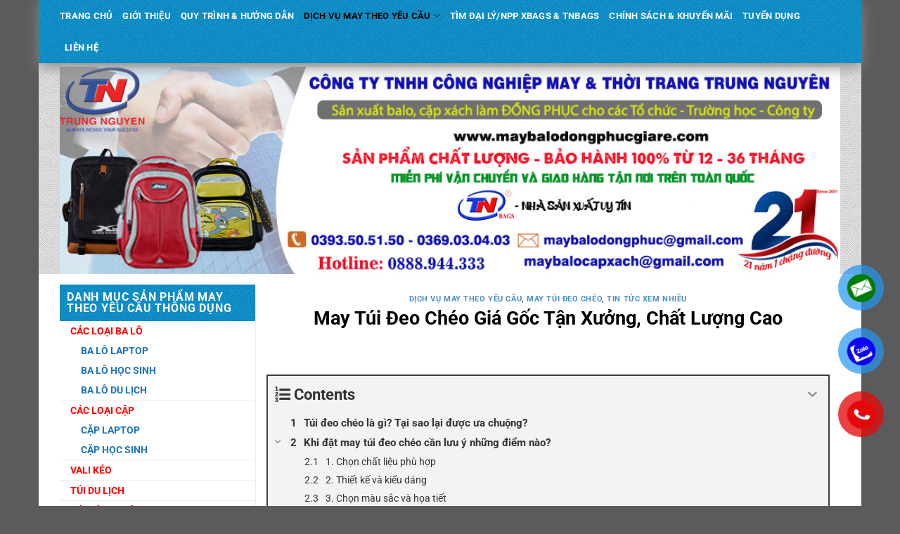

--- FILE ---
content_type: text/html; charset=UTF-8
request_url: https://maybalodongphucgiare.com/may-tui-deo-cheo/
body_size: 39220
content:

<!DOCTYPE html>
<!--[if IE 9 ]> <html lang="vi" prefix="og: https://ogp.me/ns#" class="ie9 loading-site no-js"> <![endif]-->
<!--[if IE 8 ]> <html lang="vi" prefix="og: https://ogp.me/ns#" class="ie8 loading-site no-js"> <![endif]-->
<!--[if (gte IE 9)|!(IE)]><!--><html lang="vi" prefix="og: https://ogp.me/ns#" class="loading-site no-js"> <!--<![endif]-->
<head>	
	<meta charset="UTF-8" />
	<meta name="viewport" content="width=device-width, initial-scale=1.0, maximum-scale=1.0, user-scalable=no" />

	<link rel="profile" href="http://gmpg.org/xfn/11" />
	<link rel="pingback" href="https://maybalodongphucgiare.com/xmlrpc.php" />

	<script>(function(html){html.className = html.className.replace(/\bno-js\b/,'js')})(document.documentElement);</script>
	<style>img:is([sizes="auto" i], [sizes^="auto," i]) { contain-intrinsic-size: 3000px 1500px }</style>
	<meta name="viewport" content="width=device-width, initial-scale=1" />
<!-- Search Engine Optimization by Rank Math PRO - https://s.rankmath.com/home -->
<title>May Túi Đeo Chéo Giá Gốc Tận Xưởng, Chất Lượng Cao</title>
<meta name="description" content="May túi đeo chéo theo yêu cầu chất lượng cao, giá rẻ tận xưởng. Mẫu mã đẹp, đa dạng. Miễn phí giao hàng toàn quốc. Bảo hành 12 - 36 tháng."/>
<meta name="robots" content="follow, index, max-snippet:-1, max-video-preview:-1, max-image-preview:large"/>
<link rel="canonical" href="https://maybalodongphucgiare.com/may-tui-deo-cheo/" />
<meta property="og:locale" content="vi_VN" />
<meta property="og:type" content="article" />
<meta property="og:title" content="May Túi Đeo Chéo Giá Gốc Tận Xưởng, Chất Lượng Cao" />
<meta property="og:description" content="May túi đeo chéo theo yêu cầu chất lượng cao, giá rẻ tận xưởng. Mẫu mã đẹp, đa dạng. Miễn phí giao hàng toàn quốc. Bảo hành 12 - 36 tháng." />
<meta property="og:url" content="https://maybalodongphucgiare.com/may-tui-deo-cheo/" />
<meta property="og:site_name" content="May balo đồng phục giá rẻ" />
<meta property="article:tag" content="Công ty May Túi Xách" />
<meta property="article:tag" content="gia công túi đeo chéo" />
<meta property="article:tag" content="may túi đeo chéo" />
<meta property="article:tag" content="may túi đeo chéo giá rẻ" />
<meta property="article:tag" content="sản xuất túi đeo chéo" />
<meta property="article:tag" content="sản xuất túi đeo chéo giá rẻ" />
<meta property="article:tag" content="xưởng may túi xách" />
<meta property="article:section" content="DỊCH VỤ MAY THEO YÊU CẦU" />
<meta property="og:updated_time" content="2024-12-28T08:59:35+07:00" />
<meta property="og:image" content="https://maybalodongphucgiare.com/wp-content/uploads/2019/09/may-tui-deo-cheo.jpg" />
<meta property="og:image:secure_url" content="https://maybalodongphucgiare.com/wp-content/uploads/2019/09/may-tui-deo-cheo.jpg" />
<meta property="og:image:width" content="2000" />
<meta property="og:image:height" content="2000" />
<meta property="og:image:alt" content="may túi đeo chéo" />
<meta property="og:image:type" content="image/jpeg" />
<meta property="article:published_time" content="2019-09-14T09:25:48+07:00" />
<meta property="article:modified_time" content="2024-12-28T08:59:35+07:00" />
<meta name="twitter:card" content="summary_large_image" />
<meta name="twitter:title" content="May Túi Đeo Chéo Giá Gốc Tận Xưởng, Chất Lượng Cao" />
<meta name="twitter:description" content="May túi đeo chéo theo yêu cầu chất lượng cao, giá rẻ tận xưởng. Mẫu mã đẹp, đa dạng. Miễn phí giao hàng toàn quốc. Bảo hành 12 - 36 tháng." />
<meta name="twitter:image" content="https://maybalodongphucgiare.com/wp-content/uploads/2019/09/may-tui-deo-cheo.jpg" />
<meta name="twitter:label1" content="Written by" />
<meta name="twitter:data1" content="Nguyễn Lý" />
<meta name="twitter:label2" content="Time to read" />
<meta name="twitter:data2" content="13 minutes" />
<script type="application/ld+json" class="rank-math-schema-pro">{"@context":"https://schema.org","@graph":[{"@type":"Organization","@id":"https://maybalodongphucgiare.com/#organization","name":"May balo \u0111\u1ed3ng ph\u1ee5c gi\u00e1 r\u1ebb","url":"https://maybalodongphucgiare.com","logo":{"@type":"ImageObject","@id":"https://maybalodongphucgiare.com/#logo","url":"https://maybalodongphucgiare.com/wp-content/uploads/2020/12/logo-tn-1024x819-1.jpg","caption":"May balo \u0111\u1ed3ng ph\u1ee5c gi\u00e1 r\u1ebb","inLanguage":"vi","width":"1024","height":"819"}},{"@type":"WebSite","@id":"https://maybalodongphucgiare.com/#website","url":"https://maybalodongphucgiare.com","name":"May balo \u0111\u1ed3ng ph\u1ee5c gi\u00e1 r\u1ebb","publisher":{"@id":"https://maybalodongphucgiare.com/#organization"},"inLanguage":"vi"},{"@type":"ImageObject","@id":"https://maybalodongphucgiare.com/wp-content/uploads/2019/09/may-tui-deo-cheo.jpg","url":"https://maybalodongphucgiare.com/wp-content/uploads/2019/09/may-tui-deo-cheo.jpg","width":"2000","height":"2000","inLanguage":"vi"},{"@type":"WebPage","@id":"https://maybalodongphucgiare.com/may-tui-deo-cheo/#webpage","url":"https://maybalodongphucgiare.com/may-tui-deo-cheo/","name":"May T\u00fai \u0110eo Ch\u00e9o Gi\u00e1 G\u1ed1c T\u1eadn X\u01b0\u1edfng, Ch\u1ea5t L\u01b0\u1ee3ng Cao","datePublished":"2019-09-14T09:25:48+07:00","dateModified":"2024-12-28T08:59:35+07:00","isPartOf":{"@id":"https://maybalodongphucgiare.com/#website"},"primaryImageOfPage":{"@id":"https://maybalodongphucgiare.com/wp-content/uploads/2019/09/may-tui-deo-cheo.jpg"},"inLanguage":"vi"},{"@type":"Person","@id":"https://maybalodongphucgiare.com/author/ly-nguyen/","name":"Nguy\u1ec5n L\u00fd","url":"https://maybalodongphucgiare.com/author/ly-nguyen/","image":{"@type":"ImageObject","@id":"https://secure.gravatar.com/avatar/8a2bdd70c8583f6ed98deb17d25a0011f1bc0d28503698559290aa1873a04ee5?s=96&amp;d=mm&amp;r=g","url":"https://secure.gravatar.com/avatar/8a2bdd70c8583f6ed98deb17d25a0011f1bc0d28503698559290aa1873a04ee5?s=96&amp;d=mm&amp;r=g","caption":"Nguy\u1ec5n L\u00fd","inLanguage":"vi"},"sameAs":["https://maybalodongphucgiare.com/"],"worksFor":{"@id":"https://maybalodongphucgiare.com/#organization"}},{"@type":"BlogPosting","headline":"May T\u00fai \u0110eo Ch\u00e9o Gi\u00e1 G\u1ed1c T\u1eadn X\u01b0\u1edfng, Ch\u1ea5t L\u01b0\u1ee3ng Cao","keywords":"may t\u00fai \u0111eo ch\u00e9o","datePublished":"2019-09-14T09:25:48+07:00","dateModified":"2024-12-28T08:59:35+07:00","author":{"@id":"https://maybalodongphucgiare.com/author/ly-nguyen/"},"publisher":{"@id":"https://maybalodongphucgiare.com/#organization"},"description":"May t\u00fai \u0111eo ch\u00e9o theo y\u00eau c\u1ea7u ch\u1ea5t l\u01b0\u1ee3ng cao, gi\u00e1 r\u1ebb t\u1eadn x\u01b0\u1edfng. M\u1eabu m\u00e3 \u0111\u1eb9p, \u0111a d\u1ea1ng. Mi\u1ec5n ph\u00ed giao h\u00e0ng to\u00e0n qu\u1ed1c. B\u1ea3o h\u00e0nh 12 - 36 th\u00e1ng.","name":"May T\u00fai \u0110eo Ch\u00e9o Gi\u00e1 G\u1ed1c T\u1eadn X\u01b0\u1edfng, Ch\u1ea5t L\u01b0\u1ee3ng Cao","@id":"https://maybalodongphucgiare.com/may-tui-deo-cheo/#richSnippet","isPartOf":{"@id":"https://maybalodongphucgiare.com/may-tui-deo-cheo/#webpage"},"image":{"@id":"https://maybalodongphucgiare.com/wp-content/uploads/2019/09/may-tui-deo-cheo.jpg"},"inLanguage":"vi","mainEntityOfPage":{"@id":"https://maybalodongphucgiare.com/may-tui-deo-cheo/#webpage"}}]}</script>
<!-- /Rank Math WordPress SEO plugin -->

<link rel='prefetch' href='https://maybalodongphucgiare.com/wp-content/themes/flatsome/assets/js/flatsome.js?ver=a0a7aee297766598a20e' />
<link rel='prefetch' href='https://maybalodongphucgiare.com/wp-content/themes/flatsome/assets/js/chunk.slider.js?ver=3.18.7' />
<link rel='prefetch' href='https://maybalodongphucgiare.com/wp-content/themes/flatsome/assets/js/chunk.popups.js?ver=3.18.7' />
<link rel='prefetch' href='https://maybalodongphucgiare.com/wp-content/themes/flatsome/assets/js/chunk.tooltips.js?ver=3.18.7' />
<link rel='prefetch' href='https://maybalodongphucgiare.com/wp-content/themes/flatsome/assets/js/woocommerce.js?ver=49415fe6a9266f32f1f2' />
<link rel="alternate" type="application/rss+xml" title="Dòng thông tin May balo đồng phục giá rẻ &raquo;" href="https://maybalodongphucgiare.com/feed/" />
<script type="text/javascript">
/* <![CDATA[ */
window._wpemojiSettings = {"baseUrl":"https:\/\/s.w.org\/images\/core\/emoji\/16.0.1\/72x72\/","ext":".png","svgUrl":"https:\/\/s.w.org\/images\/core\/emoji\/16.0.1\/svg\/","svgExt":".svg","source":{"concatemoji":"https:\/\/maybalodongphucgiare.com\/wp-includes\/js\/wp-emoji-release.min.js?ver=6.8.3"}};
/*! This file is auto-generated */
!function(s,n){var o,i,e;function c(e){try{var t={supportTests:e,timestamp:(new Date).valueOf()};sessionStorage.setItem(o,JSON.stringify(t))}catch(e){}}function p(e,t,n){e.clearRect(0,0,e.canvas.width,e.canvas.height),e.fillText(t,0,0);var t=new Uint32Array(e.getImageData(0,0,e.canvas.width,e.canvas.height).data),a=(e.clearRect(0,0,e.canvas.width,e.canvas.height),e.fillText(n,0,0),new Uint32Array(e.getImageData(0,0,e.canvas.width,e.canvas.height).data));return t.every(function(e,t){return e===a[t]})}function u(e,t){e.clearRect(0,0,e.canvas.width,e.canvas.height),e.fillText(t,0,0);for(var n=e.getImageData(16,16,1,1),a=0;a<n.data.length;a++)if(0!==n.data[a])return!1;return!0}function f(e,t,n,a){switch(t){case"flag":return n(e,"\ud83c\udff3\ufe0f\u200d\u26a7\ufe0f","\ud83c\udff3\ufe0f\u200b\u26a7\ufe0f")?!1:!n(e,"\ud83c\udde8\ud83c\uddf6","\ud83c\udde8\u200b\ud83c\uddf6")&&!n(e,"\ud83c\udff4\udb40\udc67\udb40\udc62\udb40\udc65\udb40\udc6e\udb40\udc67\udb40\udc7f","\ud83c\udff4\u200b\udb40\udc67\u200b\udb40\udc62\u200b\udb40\udc65\u200b\udb40\udc6e\u200b\udb40\udc67\u200b\udb40\udc7f");case"emoji":return!a(e,"\ud83e\udedf")}return!1}function g(e,t,n,a){var r="undefined"!=typeof WorkerGlobalScope&&self instanceof WorkerGlobalScope?new OffscreenCanvas(300,150):s.createElement("canvas"),o=r.getContext("2d",{willReadFrequently:!0}),i=(o.textBaseline="top",o.font="600 32px Arial",{});return e.forEach(function(e){i[e]=t(o,e,n,a)}),i}function t(e){var t=s.createElement("script");t.src=e,t.defer=!0,s.head.appendChild(t)}"undefined"!=typeof Promise&&(o="wpEmojiSettingsSupports",i=["flag","emoji"],n.supports={everything:!0,everythingExceptFlag:!0},e=new Promise(function(e){s.addEventListener("DOMContentLoaded",e,{once:!0})}),new Promise(function(t){var n=function(){try{var e=JSON.parse(sessionStorage.getItem(o));if("object"==typeof e&&"number"==typeof e.timestamp&&(new Date).valueOf()<e.timestamp+604800&&"object"==typeof e.supportTests)return e.supportTests}catch(e){}return null}();if(!n){if("undefined"!=typeof Worker&&"undefined"!=typeof OffscreenCanvas&&"undefined"!=typeof URL&&URL.createObjectURL&&"undefined"!=typeof Blob)try{var e="postMessage("+g.toString()+"("+[JSON.stringify(i),f.toString(),p.toString(),u.toString()].join(",")+"));",a=new Blob([e],{type:"text/javascript"}),r=new Worker(URL.createObjectURL(a),{name:"wpTestEmojiSupports"});return void(r.onmessage=function(e){c(n=e.data),r.terminate(),t(n)})}catch(e){}c(n=g(i,f,p,u))}t(n)}).then(function(e){for(var t in e)n.supports[t]=e[t],n.supports.everything=n.supports.everything&&n.supports[t],"flag"!==t&&(n.supports.everythingExceptFlag=n.supports.everythingExceptFlag&&n.supports[t]);n.supports.everythingExceptFlag=n.supports.everythingExceptFlag&&!n.supports.flag,n.DOMReady=!1,n.readyCallback=function(){n.DOMReady=!0}}).then(function(){return e}).then(function(){var e;n.supports.everything||(n.readyCallback(),(e=n.source||{}).concatemoji?t(e.concatemoji):e.wpemoji&&e.twemoji&&(t(e.twemoji),t(e.wpemoji)))}))}((window,document),window._wpemojiSettings);
/* ]]> */
</script>
<style id='wp-emoji-styles-inline-css' type='text/css'>

	img.wp-smiley, img.emoji {
		display: inline !important;
		border: none !important;
		box-shadow: none !important;
		height: 1em !important;
		width: 1em !important;
		margin: 0 0.07em !important;
		vertical-align: -0.1em !important;
		background: none !important;
		padding: 0 !important;
	}
</style>
<style id='wp-block-library-inline-css' type='text/css'>
:root{--wp-admin-theme-color:#007cba;--wp-admin-theme-color--rgb:0,124,186;--wp-admin-theme-color-darker-10:#006ba1;--wp-admin-theme-color-darker-10--rgb:0,107,161;--wp-admin-theme-color-darker-20:#005a87;--wp-admin-theme-color-darker-20--rgb:0,90,135;--wp-admin-border-width-focus:2px;--wp-block-synced-color:#7a00df;--wp-block-synced-color--rgb:122,0,223;--wp-bound-block-color:var(--wp-block-synced-color)}@media (min-resolution:192dpi){:root{--wp-admin-border-width-focus:1.5px}}.wp-element-button{cursor:pointer}:root{--wp--preset--font-size--normal:16px;--wp--preset--font-size--huge:42px}:root .has-very-light-gray-background-color{background-color:#eee}:root .has-very-dark-gray-background-color{background-color:#313131}:root .has-very-light-gray-color{color:#eee}:root .has-very-dark-gray-color{color:#313131}:root .has-vivid-green-cyan-to-vivid-cyan-blue-gradient-background{background:linear-gradient(135deg,#00d084,#0693e3)}:root .has-purple-crush-gradient-background{background:linear-gradient(135deg,#34e2e4,#4721fb 50%,#ab1dfe)}:root .has-hazy-dawn-gradient-background{background:linear-gradient(135deg,#faaca8,#dad0ec)}:root .has-subdued-olive-gradient-background{background:linear-gradient(135deg,#fafae1,#67a671)}:root .has-atomic-cream-gradient-background{background:linear-gradient(135deg,#fdd79a,#004a59)}:root .has-nightshade-gradient-background{background:linear-gradient(135deg,#330968,#31cdcf)}:root .has-midnight-gradient-background{background:linear-gradient(135deg,#020381,#2874fc)}.has-regular-font-size{font-size:1em}.has-larger-font-size{font-size:2.625em}.has-normal-font-size{font-size:var(--wp--preset--font-size--normal)}.has-huge-font-size{font-size:var(--wp--preset--font-size--huge)}.has-text-align-center{text-align:center}.has-text-align-left{text-align:left}.has-text-align-right{text-align:right}#end-resizable-editor-section{display:none}.aligncenter{clear:both}.items-justified-left{justify-content:flex-start}.items-justified-center{justify-content:center}.items-justified-right{justify-content:flex-end}.items-justified-space-between{justify-content:space-between}.screen-reader-text{border:0;clip-path:inset(50%);height:1px;margin:-1px;overflow:hidden;padding:0;position:absolute;width:1px;word-wrap:normal!important}.screen-reader-text:focus{background-color:#ddd;clip-path:none;color:#444;display:block;font-size:1em;height:auto;left:5px;line-height:normal;padding:15px 23px 14px;text-decoration:none;top:5px;width:auto;z-index:100000}html :where(.has-border-color){border-style:solid}html :where([style*=border-top-color]){border-top-style:solid}html :where([style*=border-right-color]){border-right-style:solid}html :where([style*=border-bottom-color]){border-bottom-style:solid}html :where([style*=border-left-color]){border-left-style:solid}html :where([style*=border-width]){border-style:solid}html :where([style*=border-top-width]){border-top-style:solid}html :where([style*=border-right-width]){border-right-style:solid}html :where([style*=border-bottom-width]){border-bottom-style:solid}html :where([style*=border-left-width]){border-left-style:solid}html :where(img[class*=wp-image-]){height:auto;max-width:100%}:where(figure){margin:0 0 1em}html :where(.is-position-sticky){--wp-admin--admin-bar--position-offset:var(--wp-admin--admin-bar--height,0px)}@media screen and (max-width:600px){html :where(.is-position-sticky){--wp-admin--admin-bar--position-offset:0px}}
</style>
<link rel='stylesheet' id='css_styles-css' href='https://maybalodongphucgiare.com/wp-content/plugins/Contact%20Call/css/style.css?ver=6.8.3' type='text/css' media='all' />
<link rel='stylesheet' id='seo-navigation-styleseo-css' href='https://maybalodongphucgiare.com/wp-content/plugins/SEO-Customer-Navigation/css/styleseo.css?ver=6.8.3' type='text/css' media='all' />
<link rel='stylesheet' id='contact-form-7-css' href='https://maybalodongphucgiare.com/wp-content/plugins/contact-form-7/includes/css/styles.css?ver=5.6.1' type='text/css' media='all' />
<style id='woocommerce-inline-inline-css' type='text/css'>
.woocommerce form .form-row .required { visibility: visible; }
</style>
<link rel='stylesheet' id='wpcf7-redirect-script-frontend-css' href='https://maybalodongphucgiare.com/wp-content/plugins/wpcf7-redirect/build/css/wpcf7-redirect-frontend.min.css?ver=1.1' type='text/css' media='all' />
<link rel='stylesheet' id='fixedtoc-style-css' href='https://maybalodongphucgiare.com/wp-content/plugins/fixed-toc/frontend/assets/css/ftoc.min.css?ver=3.1.25' type='text/css' media='all' />
<style id='fixedtoc-style-inline-css' type='text/css'>
.ftwp-in-post#ftwp-container-outer { height: auto; } #ftwp-container.ftwp-wrap #ftwp-contents { width: auto; height: auto; } .ftwp-in-post#ftwp-container-outer #ftwp-contents { height: auto; } .ftwp-in-post#ftwp-container-outer.ftwp-float-none #ftwp-contents { width: auto; } #ftwp-container.ftwp-wrap #ftwp-trigger { width: 50px; height: 50px; font-size: 30px; } #ftwp-container #ftwp-trigger.ftwp-border-medium { font-size: 29px; } #ftwp-container.ftwp-wrap #ftwp-header { font-size: 22px; font-family: inherit; } #ftwp-container.ftwp-wrap #ftwp-header-title { font-weight: bold; } #ftwp-container.ftwp-wrap #ftwp-list { font-size: 14px; font-family: inherit; } #ftwp-container #ftwp-list.ftwp-liststyle-decimal .ftwp-anchor::before { font-size: 14px; } #ftwp-container #ftwp-list.ftwp-strong-first>.ftwp-item>.ftwp-anchor .ftwp-text { font-size: 15.4px; } #ftwp-container #ftwp-list.ftwp-strong-first.ftwp-liststyle-decimal>.ftwp-item>.ftwp-anchor::before { font-size: 15.4px; } #ftwp-container.ftwp-wrap #ftwp-trigger { color: #333; background: rgba(243,243,243,0.95); } #ftwp-container.ftwp-wrap #ftwp-trigger { border-color: rgba(51,51,51,0.95); } #ftwp-container.ftwp-wrap #ftwp-contents { border-color: rgba(51,51,51,0.95); } #ftwp-container.ftwp-wrap #ftwp-header { color: #333; background: rgba(243,243,243,0.95); } #ftwp-container.ftwp-wrap #ftwp-contents:hover #ftwp-header { background: #f3f3f3; } #ftwp-container.ftwp-wrap #ftwp-list { color: #333; background: rgba(243,243,243,0.95); } #ftwp-container.ftwp-wrap #ftwp-contents:hover #ftwp-list { background: #f3f3f3; } #ftwp-container.ftwp-wrap #ftwp-list .ftwp-anchor:hover { color: #00A368; } #ftwp-container.ftwp-wrap #ftwp-list .ftwp-anchor:focus, #ftwp-container.ftwp-wrap #ftwp-list .ftwp-active, #ftwp-container.ftwp-wrap #ftwp-list .ftwp-active:hover { color: #fff; } #ftwp-container.ftwp-wrap #ftwp-list .ftwp-text::before { background: rgba(221,51,51,0.95); } .ftwp-heading-target::before { background: rgba(221,51,51,0.95); }
</style>
<link rel='stylesheet' id='flatsome-main-css' href='https://maybalodongphucgiare.com/wp-content/themes/flatsome/assets/css/flatsome.css?ver=3.18.7' type='text/css' media='all' />
<style id='flatsome-main-inline-css' type='text/css'>
@font-face {
				font-family: "fl-icons";
				font-display: block;
				src: url(https://maybalodongphucgiare.com/wp-content/themes/flatsome/assets/css/icons/fl-icons.eot?v=3.18.7);
				src:
					url(https://maybalodongphucgiare.com/wp-content/themes/flatsome/assets/css/icons/fl-icons.eot#iefix?v=3.18.7) format("embedded-opentype"),
					url(https://maybalodongphucgiare.com/wp-content/themes/flatsome/assets/css/icons/fl-icons.woff2?v=3.18.7) format("woff2"),
					url(https://maybalodongphucgiare.com/wp-content/themes/flatsome/assets/css/icons/fl-icons.ttf?v=3.18.7) format("truetype"),
					url(https://maybalodongphucgiare.com/wp-content/themes/flatsome/assets/css/icons/fl-icons.woff?v=3.18.7) format("woff"),
					url(https://maybalodongphucgiare.com/wp-content/themes/flatsome/assets/css/icons/fl-icons.svg?v=3.18.7#fl-icons) format("svg");
			}
</style>
<link rel='stylesheet' id='flatsome-shop-css' href='https://maybalodongphucgiare.com/wp-content/themes/flatsome/assets/css/flatsome-shop.css?ver=3.18.7' type='text/css' media='all' />
<link rel='stylesheet' id='flatsome-style-css' href='https://maybalodongphucgiare.com/wp-content/themes/flatsome-child/style.css?ver=3.0' type='text/css' media='all' />
<script type="text/javascript" src="https://maybalodongphucgiare.com/wp-includes/js/jquery/jquery.min.js?ver=3.7.1" id="jquery-core-js"></script>
<script type="text/javascript" src="https://maybalodongphucgiare.com/wp-includes/js/jquery/jquery-migrate.min.js?ver=3.4.1" id="jquery-migrate-js"></script>
<script type="text/javascript" src="https://maybalodongphucgiare.com/wp-content/themes/flatsome-child/js/jquery.simplyscroll.min.js?ver=6.8.3" id="simplyscroll-js"></script>
<script type="text/javascript" src="https://maybalodongphucgiare.com/wp-content/themes/flatsome-child/js/theme.js?ver=6.8.3" id="theme-js"></script>
<link rel="https://api.w.org/" href="https://maybalodongphucgiare.com/wp-json/" /><link rel="alternate" title="JSON" type="application/json" href="https://maybalodongphucgiare.com/wp-json/wp/v2/posts/32870" /><link rel="EditURI" type="application/rsd+xml" title="RSD" href="https://maybalodongphucgiare.com/xmlrpc.php?rsd" />
<meta name="generator" content="WordPress 6.8.3" />
<link rel='shortlink' href='https://maybalodongphucgiare.com/?p=32870' />
<link rel="alternate" title="oNhúng (JSON)" type="application/json+oembed" href="https://maybalodongphucgiare.com/wp-json/oembed/1.0/embed?url=https%3A%2F%2Fmaybalodongphucgiare.com%2Fmay-tui-deo-cheo%2F" />
<link rel="alternate" title="oNhúng (XML)" type="text/xml+oembed" href="https://maybalodongphucgiare.com/wp-json/oembed/1.0/embed?url=https%3A%2F%2Fmaybalodongphucgiare.com%2Fmay-tui-deo-cheo%2F&#038;format=xml" />
<meta name="google-site-verification" content="KnlMjykAVqkgfrjPijvzQlJlVA3_wHcBHJAZdrGW45Q" />
<!-- Global site tag (gtag.js) - Google Analytics -->
<script async src="https://www.googletagmanager.com/gtag/js?id=UA-128097574-1"></script>
<script>
  window.dataLayer = window.dataLayer || [];
  function gtag(){dataLayer.push(arguments);}
  gtag('js', new Date());

  gtag('config', 'UA-128097574-1');
</script>
<!-- Google Tag Manager -->
<script>(function(w,d,s,l,i){w[l]=w[l]||[];w[l].push({'gtm.start':
new Date().getTime(),event:'gtm.js'});var f=d.getElementsByTagName(s)[0],
j=d.createElement(s),dl=l!='dataLayer'?'&l='+l:'';j.async=true;j.src=
'https://www.googletagmanager.com/gtm.js?id='+i+dl;f.parentNode.insertBefore(j,f);
})(window,document,'script','dataLayer','GTM-P4QPVCK');</script>
<!-- End Google Tag Manager -->	<noscript><style>.woocommerce-product-gallery{ opacity: 1 !important; }</style></noscript>
	<link rel="icon" href="https://maybalodongphucgiare.com/wp-content/uploads/2023/05/cropped-03-1-32x32.jpg" sizes="32x32" />
<link rel="icon" href="https://maybalodongphucgiare.com/wp-content/uploads/2023/05/cropped-03-1-192x192.jpg" sizes="192x192" />
<link rel="apple-touch-icon" href="https://maybalodongphucgiare.com/wp-content/uploads/2023/05/cropped-03-1-180x180.jpg" />
<meta name="msapplication-TileImage" content="https://maybalodongphucgiare.com/wp-content/uploads/2023/05/cropped-03-1-270x270.jpg" />
<style id="custom-css" type="text/css">:root {--primary-color: #031eec;--fs-color-primary: #031eec;--fs-color-secondary: #d26e4b;--fs-color-success: #7a9c59;--fs-color-alert: #b20000;--fs-experimental-link-color: #1e73be;--fs-experimental-link-color-hover: #111;}.tooltipster-base {--tooltip-color: #fff;--tooltip-bg-color: #000;}.off-canvas-right .mfp-content, .off-canvas-left .mfp-content {--drawer-width: 300px;}.off-canvas .mfp-content.off-canvas-cart {--drawer-width: 360px;}.container-width, .full-width .ubermenu-nav, .container, .row{max-width: 1140px}.row.row-collapse{max-width: 1110px}.row.row-small{max-width: 1132.5px}.row.row-large{max-width: 1170px}.sticky-add-to-cart--active, #wrapper,#main,#main.dark{background-color: #050de4}.flatsome-cookies {background-color: rgba(3,0,237,0)}.header-main{height: 190px}#logo img{max-height: 190px}#logo{width:200px;}.header-bottom{min-height: 40px}.header-top{min-height: 30px}.transparent .header-main{height: 265px}.transparent #logo img{max-height: 265px}.has-transparent + .page-title:first-of-type,.has-transparent + #main > .page-title,.has-transparent + #main > div > .page-title,.has-transparent + #main .page-header-wrapper:first-of-type .page-title{padding-top: 315px;}.header.show-on-scroll,.stuck .header-main{height:70px!important}.stuck #logo img{max-height: 70px!important}.header-bg-color {background-color: #000000}.header-bottom {background-color: #1996ce}.top-bar-nav > li > a{line-height: 16px }.header-bottom-nav > li > a{line-height: 25px }@media (max-width: 549px) {.header-main{height: 114px}#logo img{max-height: 114px}}.main-menu-overlay{background-color: #ffffff}.blog-wrapper{background-color: #ffffff;}body{color: #000000}h1,h2,h3,h4,h5,h6,.heading-font{color: #000000;}@media screen and (max-width: 549px){body{font-size: 100%;}}body{font-family: Roboto, sans-serif;}body {font-weight: 400;font-style: normal;}.nav > li > a {font-family: Roboto, sans-serif;}.mobile-sidebar-levels-2 .nav > li > ul > li > a {font-family: Roboto, sans-serif;}.nav > li > a,.mobile-sidebar-levels-2 .nav > li > ul > li > a {font-weight: 700;font-style: normal;}h1,h2,h3,h4,h5,h6,.heading-font, .off-canvas-center .nav-sidebar.nav-vertical > li > a{font-family: Roboto, sans-serif;}h1,h2,h3,h4,h5,h6,.heading-font,.banner h1,.banner h2 {font-weight: 700;font-style: normal;}.alt-font{font-family: Roboto, sans-serif;}.alt-font {font-weight: 400!important;font-style: normal!important;}.header:not(.transparent) .header-bottom-nav.nav > li > a{color: #ffffff;}.header:not(.transparent) .header-bottom-nav.nav > li > a:hover,.header:not(.transparent) .header-bottom-nav.nav > li.active > a,.header:not(.transparent) .header-bottom-nav.nav > li.current > a,.header:not(.transparent) .header-bottom-nav.nav > li > a.active,.header:not(.transparent) .header-bottom-nav.nav > li > a.current{color: #000000;}.header-bottom-nav.nav-line-bottom > li > a:before,.header-bottom-nav.nav-line-grow > li > a:before,.header-bottom-nav.nav-line > li > a:before,.header-bottom-nav.nav-box > li > a:hover,.header-bottom-nav.nav-box > li.active > a,.header-bottom-nav.nav-pills > li > a:hover,.header-bottom-nav.nav-pills > li.active > a{color:#FFF!important;background-color: #000000;}@media screen and (min-width: 550px){.products .box-vertical .box-image{min-width: 300px!important;width: 300px!important;}}.footer-2{background-image: url('https://maybalodongphucgiare.com/wp-content/uploads/2020/12/dark_stripes.png');}.footer-1{background-color: #ffffff}.footer-2{background-color: #545454}.nav-vertical-fly-out > li + li {border-top-width: 1px; border-top-style: solid;}.label-new.menu-item > a:after{content:"Mới";}.label-hot.menu-item > a:after{content:"Thịnh hành";}.label-sale.menu-item > a:after{content:"Giảm giá";}.label-popular.menu-item > a:after{content:"Phổ biến";}</style><style id="kirki-inline-styles">/* cyrillic-ext */
@font-face {
  font-family: 'Roboto';
  font-style: normal;
  font-weight: 400;
  font-stretch: 100%;
  font-display: swap;
  src: url(https://maybalodongphucgiare.com/wp-content/fonts/roboto/KFO7CnqEu92Fr1ME7kSn66aGLdTylUAMa3GUBGEe.woff2) format('woff2');
  unicode-range: U+0460-052F, U+1C80-1C8A, U+20B4, U+2DE0-2DFF, U+A640-A69F, U+FE2E-FE2F;
}
/* cyrillic */
@font-face {
  font-family: 'Roboto';
  font-style: normal;
  font-weight: 400;
  font-stretch: 100%;
  font-display: swap;
  src: url(https://maybalodongphucgiare.com/wp-content/fonts/roboto/KFO7CnqEu92Fr1ME7kSn66aGLdTylUAMa3iUBGEe.woff2) format('woff2');
  unicode-range: U+0301, U+0400-045F, U+0490-0491, U+04B0-04B1, U+2116;
}
/* greek-ext */
@font-face {
  font-family: 'Roboto';
  font-style: normal;
  font-weight: 400;
  font-stretch: 100%;
  font-display: swap;
  src: url(https://maybalodongphucgiare.com/wp-content/fonts/roboto/KFO7CnqEu92Fr1ME7kSn66aGLdTylUAMa3CUBGEe.woff2) format('woff2');
  unicode-range: U+1F00-1FFF;
}
/* greek */
@font-face {
  font-family: 'Roboto';
  font-style: normal;
  font-weight: 400;
  font-stretch: 100%;
  font-display: swap;
  src: url(https://maybalodongphucgiare.com/wp-content/fonts/roboto/KFO7CnqEu92Fr1ME7kSn66aGLdTylUAMa3-UBGEe.woff2) format('woff2');
  unicode-range: U+0370-0377, U+037A-037F, U+0384-038A, U+038C, U+038E-03A1, U+03A3-03FF;
}
/* math */
@font-face {
  font-family: 'Roboto';
  font-style: normal;
  font-weight: 400;
  font-stretch: 100%;
  font-display: swap;
  src: url(https://maybalodongphucgiare.com/wp-content/fonts/roboto/KFO7CnqEu92Fr1ME7kSn66aGLdTylUAMawCUBGEe.woff2) format('woff2');
  unicode-range: U+0302-0303, U+0305, U+0307-0308, U+0310, U+0312, U+0315, U+031A, U+0326-0327, U+032C, U+032F-0330, U+0332-0333, U+0338, U+033A, U+0346, U+034D, U+0391-03A1, U+03A3-03A9, U+03B1-03C9, U+03D1, U+03D5-03D6, U+03F0-03F1, U+03F4-03F5, U+2016-2017, U+2034-2038, U+203C, U+2040, U+2043, U+2047, U+2050, U+2057, U+205F, U+2070-2071, U+2074-208E, U+2090-209C, U+20D0-20DC, U+20E1, U+20E5-20EF, U+2100-2112, U+2114-2115, U+2117-2121, U+2123-214F, U+2190, U+2192, U+2194-21AE, U+21B0-21E5, U+21F1-21F2, U+21F4-2211, U+2213-2214, U+2216-22FF, U+2308-230B, U+2310, U+2319, U+231C-2321, U+2336-237A, U+237C, U+2395, U+239B-23B7, U+23D0, U+23DC-23E1, U+2474-2475, U+25AF, U+25B3, U+25B7, U+25BD, U+25C1, U+25CA, U+25CC, U+25FB, U+266D-266F, U+27C0-27FF, U+2900-2AFF, U+2B0E-2B11, U+2B30-2B4C, U+2BFE, U+3030, U+FF5B, U+FF5D, U+1D400-1D7FF, U+1EE00-1EEFF;
}
/* symbols */
@font-face {
  font-family: 'Roboto';
  font-style: normal;
  font-weight: 400;
  font-stretch: 100%;
  font-display: swap;
  src: url(https://maybalodongphucgiare.com/wp-content/fonts/roboto/KFO7CnqEu92Fr1ME7kSn66aGLdTylUAMaxKUBGEe.woff2) format('woff2');
  unicode-range: U+0001-000C, U+000E-001F, U+007F-009F, U+20DD-20E0, U+20E2-20E4, U+2150-218F, U+2190, U+2192, U+2194-2199, U+21AF, U+21E6-21F0, U+21F3, U+2218-2219, U+2299, U+22C4-22C6, U+2300-243F, U+2440-244A, U+2460-24FF, U+25A0-27BF, U+2800-28FF, U+2921-2922, U+2981, U+29BF, U+29EB, U+2B00-2BFF, U+4DC0-4DFF, U+FFF9-FFFB, U+10140-1018E, U+10190-1019C, U+101A0, U+101D0-101FD, U+102E0-102FB, U+10E60-10E7E, U+1D2C0-1D2D3, U+1D2E0-1D37F, U+1F000-1F0FF, U+1F100-1F1AD, U+1F1E6-1F1FF, U+1F30D-1F30F, U+1F315, U+1F31C, U+1F31E, U+1F320-1F32C, U+1F336, U+1F378, U+1F37D, U+1F382, U+1F393-1F39F, U+1F3A7-1F3A8, U+1F3AC-1F3AF, U+1F3C2, U+1F3C4-1F3C6, U+1F3CA-1F3CE, U+1F3D4-1F3E0, U+1F3ED, U+1F3F1-1F3F3, U+1F3F5-1F3F7, U+1F408, U+1F415, U+1F41F, U+1F426, U+1F43F, U+1F441-1F442, U+1F444, U+1F446-1F449, U+1F44C-1F44E, U+1F453, U+1F46A, U+1F47D, U+1F4A3, U+1F4B0, U+1F4B3, U+1F4B9, U+1F4BB, U+1F4BF, U+1F4C8-1F4CB, U+1F4D6, U+1F4DA, U+1F4DF, U+1F4E3-1F4E6, U+1F4EA-1F4ED, U+1F4F7, U+1F4F9-1F4FB, U+1F4FD-1F4FE, U+1F503, U+1F507-1F50B, U+1F50D, U+1F512-1F513, U+1F53E-1F54A, U+1F54F-1F5FA, U+1F610, U+1F650-1F67F, U+1F687, U+1F68D, U+1F691, U+1F694, U+1F698, U+1F6AD, U+1F6B2, U+1F6B9-1F6BA, U+1F6BC, U+1F6C6-1F6CF, U+1F6D3-1F6D7, U+1F6E0-1F6EA, U+1F6F0-1F6F3, U+1F6F7-1F6FC, U+1F700-1F7FF, U+1F800-1F80B, U+1F810-1F847, U+1F850-1F859, U+1F860-1F887, U+1F890-1F8AD, U+1F8B0-1F8BB, U+1F8C0-1F8C1, U+1F900-1F90B, U+1F93B, U+1F946, U+1F984, U+1F996, U+1F9E9, U+1FA00-1FA6F, U+1FA70-1FA7C, U+1FA80-1FA89, U+1FA8F-1FAC6, U+1FACE-1FADC, U+1FADF-1FAE9, U+1FAF0-1FAF8, U+1FB00-1FBFF;
}
/* vietnamese */
@font-face {
  font-family: 'Roboto';
  font-style: normal;
  font-weight: 400;
  font-stretch: 100%;
  font-display: swap;
  src: url(https://maybalodongphucgiare.com/wp-content/fonts/roboto/KFO7CnqEu92Fr1ME7kSn66aGLdTylUAMa3OUBGEe.woff2) format('woff2');
  unicode-range: U+0102-0103, U+0110-0111, U+0128-0129, U+0168-0169, U+01A0-01A1, U+01AF-01B0, U+0300-0301, U+0303-0304, U+0308-0309, U+0323, U+0329, U+1EA0-1EF9, U+20AB;
}
/* latin-ext */
@font-face {
  font-family: 'Roboto';
  font-style: normal;
  font-weight: 400;
  font-stretch: 100%;
  font-display: swap;
  src: url(https://maybalodongphucgiare.com/wp-content/fonts/roboto/KFO7CnqEu92Fr1ME7kSn66aGLdTylUAMa3KUBGEe.woff2) format('woff2');
  unicode-range: U+0100-02BA, U+02BD-02C5, U+02C7-02CC, U+02CE-02D7, U+02DD-02FF, U+0304, U+0308, U+0329, U+1D00-1DBF, U+1E00-1E9F, U+1EF2-1EFF, U+2020, U+20A0-20AB, U+20AD-20C0, U+2113, U+2C60-2C7F, U+A720-A7FF;
}
/* latin */
@font-face {
  font-family: 'Roboto';
  font-style: normal;
  font-weight: 400;
  font-stretch: 100%;
  font-display: swap;
  src: url(https://maybalodongphucgiare.com/wp-content/fonts/roboto/KFO7CnqEu92Fr1ME7kSn66aGLdTylUAMa3yUBA.woff2) format('woff2');
  unicode-range: U+0000-00FF, U+0131, U+0152-0153, U+02BB-02BC, U+02C6, U+02DA, U+02DC, U+0304, U+0308, U+0329, U+2000-206F, U+20AC, U+2122, U+2191, U+2193, U+2212, U+2215, U+FEFF, U+FFFD;
}
/* cyrillic-ext */
@font-face {
  font-family: 'Roboto';
  font-style: normal;
  font-weight: 700;
  font-stretch: 100%;
  font-display: swap;
  src: url(https://maybalodongphucgiare.com/wp-content/fonts/roboto/KFO7CnqEu92Fr1ME7kSn66aGLdTylUAMa3GUBGEe.woff2) format('woff2');
  unicode-range: U+0460-052F, U+1C80-1C8A, U+20B4, U+2DE0-2DFF, U+A640-A69F, U+FE2E-FE2F;
}
/* cyrillic */
@font-face {
  font-family: 'Roboto';
  font-style: normal;
  font-weight: 700;
  font-stretch: 100%;
  font-display: swap;
  src: url(https://maybalodongphucgiare.com/wp-content/fonts/roboto/KFO7CnqEu92Fr1ME7kSn66aGLdTylUAMa3iUBGEe.woff2) format('woff2');
  unicode-range: U+0301, U+0400-045F, U+0490-0491, U+04B0-04B1, U+2116;
}
/* greek-ext */
@font-face {
  font-family: 'Roboto';
  font-style: normal;
  font-weight: 700;
  font-stretch: 100%;
  font-display: swap;
  src: url(https://maybalodongphucgiare.com/wp-content/fonts/roboto/KFO7CnqEu92Fr1ME7kSn66aGLdTylUAMa3CUBGEe.woff2) format('woff2');
  unicode-range: U+1F00-1FFF;
}
/* greek */
@font-face {
  font-family: 'Roboto';
  font-style: normal;
  font-weight: 700;
  font-stretch: 100%;
  font-display: swap;
  src: url(https://maybalodongphucgiare.com/wp-content/fonts/roboto/KFO7CnqEu92Fr1ME7kSn66aGLdTylUAMa3-UBGEe.woff2) format('woff2');
  unicode-range: U+0370-0377, U+037A-037F, U+0384-038A, U+038C, U+038E-03A1, U+03A3-03FF;
}
/* math */
@font-face {
  font-family: 'Roboto';
  font-style: normal;
  font-weight: 700;
  font-stretch: 100%;
  font-display: swap;
  src: url(https://maybalodongphucgiare.com/wp-content/fonts/roboto/KFO7CnqEu92Fr1ME7kSn66aGLdTylUAMawCUBGEe.woff2) format('woff2');
  unicode-range: U+0302-0303, U+0305, U+0307-0308, U+0310, U+0312, U+0315, U+031A, U+0326-0327, U+032C, U+032F-0330, U+0332-0333, U+0338, U+033A, U+0346, U+034D, U+0391-03A1, U+03A3-03A9, U+03B1-03C9, U+03D1, U+03D5-03D6, U+03F0-03F1, U+03F4-03F5, U+2016-2017, U+2034-2038, U+203C, U+2040, U+2043, U+2047, U+2050, U+2057, U+205F, U+2070-2071, U+2074-208E, U+2090-209C, U+20D0-20DC, U+20E1, U+20E5-20EF, U+2100-2112, U+2114-2115, U+2117-2121, U+2123-214F, U+2190, U+2192, U+2194-21AE, U+21B0-21E5, U+21F1-21F2, U+21F4-2211, U+2213-2214, U+2216-22FF, U+2308-230B, U+2310, U+2319, U+231C-2321, U+2336-237A, U+237C, U+2395, U+239B-23B7, U+23D0, U+23DC-23E1, U+2474-2475, U+25AF, U+25B3, U+25B7, U+25BD, U+25C1, U+25CA, U+25CC, U+25FB, U+266D-266F, U+27C0-27FF, U+2900-2AFF, U+2B0E-2B11, U+2B30-2B4C, U+2BFE, U+3030, U+FF5B, U+FF5D, U+1D400-1D7FF, U+1EE00-1EEFF;
}
/* symbols */
@font-face {
  font-family: 'Roboto';
  font-style: normal;
  font-weight: 700;
  font-stretch: 100%;
  font-display: swap;
  src: url(https://maybalodongphucgiare.com/wp-content/fonts/roboto/KFO7CnqEu92Fr1ME7kSn66aGLdTylUAMaxKUBGEe.woff2) format('woff2');
  unicode-range: U+0001-000C, U+000E-001F, U+007F-009F, U+20DD-20E0, U+20E2-20E4, U+2150-218F, U+2190, U+2192, U+2194-2199, U+21AF, U+21E6-21F0, U+21F3, U+2218-2219, U+2299, U+22C4-22C6, U+2300-243F, U+2440-244A, U+2460-24FF, U+25A0-27BF, U+2800-28FF, U+2921-2922, U+2981, U+29BF, U+29EB, U+2B00-2BFF, U+4DC0-4DFF, U+FFF9-FFFB, U+10140-1018E, U+10190-1019C, U+101A0, U+101D0-101FD, U+102E0-102FB, U+10E60-10E7E, U+1D2C0-1D2D3, U+1D2E0-1D37F, U+1F000-1F0FF, U+1F100-1F1AD, U+1F1E6-1F1FF, U+1F30D-1F30F, U+1F315, U+1F31C, U+1F31E, U+1F320-1F32C, U+1F336, U+1F378, U+1F37D, U+1F382, U+1F393-1F39F, U+1F3A7-1F3A8, U+1F3AC-1F3AF, U+1F3C2, U+1F3C4-1F3C6, U+1F3CA-1F3CE, U+1F3D4-1F3E0, U+1F3ED, U+1F3F1-1F3F3, U+1F3F5-1F3F7, U+1F408, U+1F415, U+1F41F, U+1F426, U+1F43F, U+1F441-1F442, U+1F444, U+1F446-1F449, U+1F44C-1F44E, U+1F453, U+1F46A, U+1F47D, U+1F4A3, U+1F4B0, U+1F4B3, U+1F4B9, U+1F4BB, U+1F4BF, U+1F4C8-1F4CB, U+1F4D6, U+1F4DA, U+1F4DF, U+1F4E3-1F4E6, U+1F4EA-1F4ED, U+1F4F7, U+1F4F9-1F4FB, U+1F4FD-1F4FE, U+1F503, U+1F507-1F50B, U+1F50D, U+1F512-1F513, U+1F53E-1F54A, U+1F54F-1F5FA, U+1F610, U+1F650-1F67F, U+1F687, U+1F68D, U+1F691, U+1F694, U+1F698, U+1F6AD, U+1F6B2, U+1F6B9-1F6BA, U+1F6BC, U+1F6C6-1F6CF, U+1F6D3-1F6D7, U+1F6E0-1F6EA, U+1F6F0-1F6F3, U+1F6F7-1F6FC, U+1F700-1F7FF, U+1F800-1F80B, U+1F810-1F847, U+1F850-1F859, U+1F860-1F887, U+1F890-1F8AD, U+1F8B0-1F8BB, U+1F8C0-1F8C1, U+1F900-1F90B, U+1F93B, U+1F946, U+1F984, U+1F996, U+1F9E9, U+1FA00-1FA6F, U+1FA70-1FA7C, U+1FA80-1FA89, U+1FA8F-1FAC6, U+1FACE-1FADC, U+1FADF-1FAE9, U+1FAF0-1FAF8, U+1FB00-1FBFF;
}
/* vietnamese */
@font-face {
  font-family: 'Roboto';
  font-style: normal;
  font-weight: 700;
  font-stretch: 100%;
  font-display: swap;
  src: url(https://maybalodongphucgiare.com/wp-content/fonts/roboto/KFO7CnqEu92Fr1ME7kSn66aGLdTylUAMa3OUBGEe.woff2) format('woff2');
  unicode-range: U+0102-0103, U+0110-0111, U+0128-0129, U+0168-0169, U+01A0-01A1, U+01AF-01B0, U+0300-0301, U+0303-0304, U+0308-0309, U+0323, U+0329, U+1EA0-1EF9, U+20AB;
}
/* latin-ext */
@font-face {
  font-family: 'Roboto';
  font-style: normal;
  font-weight: 700;
  font-stretch: 100%;
  font-display: swap;
  src: url(https://maybalodongphucgiare.com/wp-content/fonts/roboto/KFO7CnqEu92Fr1ME7kSn66aGLdTylUAMa3KUBGEe.woff2) format('woff2');
  unicode-range: U+0100-02BA, U+02BD-02C5, U+02C7-02CC, U+02CE-02D7, U+02DD-02FF, U+0304, U+0308, U+0329, U+1D00-1DBF, U+1E00-1E9F, U+1EF2-1EFF, U+2020, U+20A0-20AB, U+20AD-20C0, U+2113, U+2C60-2C7F, U+A720-A7FF;
}
/* latin */
@font-face {
  font-family: 'Roboto';
  font-style: normal;
  font-weight: 700;
  font-stretch: 100%;
  font-display: swap;
  src: url(https://maybalodongphucgiare.com/wp-content/fonts/roboto/KFO7CnqEu92Fr1ME7kSn66aGLdTylUAMa3yUBA.woff2) format('woff2');
  unicode-range: U+0000-00FF, U+0131, U+0152-0153, U+02BB-02BC, U+02C6, U+02DA, U+02DC, U+0304, U+0308, U+0329, U+2000-206F, U+20AC, U+2122, U+2191, U+2193, U+2212, U+2215, U+FEFF, U+FFFD;
}</style></head>

<body class="wp-singular post-template-default single single-post postid-32870 single-format-standard wp-theme-flatsome wp-child-theme-flatsome-child theme-flatsome woocommerce-no-js boxed lightbox nav-dropdown-has-arrow nav-dropdown-has-shadow nav-dropdown-has-border has-ftoc">

<a class="skip-link screen-reader-text" href="#main">Chuyển đến nội dung</a>

<div id="wrapper">

<header id="header" class="header has-sticky sticky-jump">
   <div class="header-wrapper">
	<div id="masthead" class="header-main ">
      <div class="header-inner flex-row container logo-left medium-logo-center" role="navigation">

          <!-- Logo -->
          <div id="logo" class="flex-col logo">
            
<!-- Header logo -->
<a href="https://maybalodongphucgiare.com/" title="May balo đồng phục giá rẻ" rel="home">
		<img width="960" height="960" src="https://maybalodongphucgiare.com/wp-content/uploads/2023/05/03-1.jpg" class="header_logo header-logo" alt="May balo đồng phục giá rẻ"/><img  width="512" height="512" src="https://maybalodongphucgiare.com/wp-content/uploads/2023/05/cropped-03-1.jpg" class="header-logo-dark" alt="May balo đồng phục giá rẻ"/></a>
          </div>

          <!-- Mobile Left Elements -->
          <div class="flex-col show-for-medium flex-left">
            <ul class="mobile-nav nav nav-left ">
              <li class="nav-icon has-icon">
  <div class="header-button">		<a href="#" data-open="#main-menu" data-pos="left" data-bg="main-menu-overlay" data-color="" class="icon primary button round is-small" aria-label="Menu" aria-controls="main-menu" aria-expanded="false">

		  <i class="icon-menu" ></i>
		  		</a>
	 </div> </li>
            </ul>
          </div>

          <!-- Left Elements -->
          <div class="flex-col hide-for-medium flex-left
            flex-grow">
            <ul class="header-nav header-nav-main nav nav-left  nav-uppercase" >
                          </ul>
          </div>

          <!-- Right Elements -->
          <div class="flex-col hide-for-medium flex-right">
            <ul class="header-nav header-nav-main nav nav-right  nav-uppercase">
                          </ul>
          </div>

          <!-- Mobile Right Elements -->
          <div class="flex-col show-for-medium flex-right">
            <ul class="mobile-nav nav nav-right ">
              <li class="cart-item has-icon">


		<a href="https://maybalodongphucgiare.com" class="header-cart-link is-small off-canvas-toggle nav-top-link" title="Cart" data-open="#cart-popup" data-class="off-canvas-cart" data-pos="right" >

    <span class="cart-icon image-icon">
    <strong>0</strong>
  </span>
  </a>


  <!-- Cart Sidebar Popup -->
  <div id="cart-popup" class="mfp-hide">
  <div class="cart-popup-inner inner-padding cart-popup-inner--sticky">
      <div class="cart-popup-title text-center">
          <span class="heading-font uppercase">Cart</span>
          <div class="is-divider"></div>
      </div>
	  <div class="widget_shopping_cart">
		  <div class="widget_shopping_cart_content">
			  

	<div class="ux-mini-cart-empty flex flex-row-col text-center pt pb">
				<div class="ux-mini-cart-empty-icon">
			<svg xmlns="http://www.w3.org/2000/svg" viewBox="0 0 17 19" style="opacity:.1;height:80px;">
				<path d="M8.5 0C6.7 0 5.3 1.2 5.3 2.7v2H2.1c-.3 0-.6.3-.7.7L0 18.2c0 .4.2.8.6.8h15.7c.4 0 .7-.3.7-.7v-.1L15.6 5.4c0-.3-.3-.6-.7-.6h-3.2v-2c0-1.6-1.4-2.8-3.2-2.8zM6.7 2.7c0-.8.8-1.4 1.8-1.4s1.8.6 1.8 1.4v2H6.7v-2zm7.5 3.4 1.3 11.5h-14L2.8 6.1h2.5v1.4c0 .4.3.7.7.7.4 0 .7-.3.7-.7V6.1h3.5v1.4c0 .4.3.7.7.7s.7-.3.7-.7V6.1h2.6z" fill-rule="evenodd" clip-rule="evenodd" fill="currentColor"></path>
			</svg>
		</div>
				<p class="woocommerce-mini-cart__empty-message empty">No products in the cart.</p>
					<p class="return-to-shop">
				<a class="button primary wc-backward" href="https://maybalodongphucgiare.com/cua-hang/">
					Return to shop				</a>
			</p>
				</div>


		  </div>
	  </div>
               </div>
  </div>

</li>
            </ul>
          </div>

      </div>

            <div class="container"><div class="top-divider full-width"></div></div>
      </div>
<div id="wide-nav" class="header-bottom wide-nav hide-for-medium">
    <div class="flex-row container">

                        <div class="flex-col hide-for-medium flex-left">
                <ul class="nav header-nav header-bottom-nav nav-left  nav-uppercase">
                    <li id="menu-item-39234" class="menu-item menu-item-type-post_type menu-item-object-page menu-item-home menu-item-39234 menu-item-design-default"><a href="https://maybalodongphucgiare.com/" class="nav-top-link">TRANG CHỦ</a></li>
<li id="menu-item-6851" class="menu-item menu-item-type-taxonomy menu-item-object-category menu-item-6851 menu-item-design-default"><a href="https://maybalodongphucgiare.com/chuyen-muc/gioi-thieu/" class="nav-top-link">GIỚI THIỆU</a></li>
<li id="menu-item-53154" class="menu-item menu-item-type-taxonomy menu-item-object-category menu-item-53154 menu-item-design-default"><a href="https://maybalodongphucgiare.com/chuyen-muc/quy-trinh-huong-dan/" class="nav-top-link">QUY TRÌNH &amp; HƯỚNG DẪN</a></li>
<li id="menu-item-1224" class="menu-item menu-item-type-taxonomy menu-item-object-category current-post-ancestor current-menu-parent current-post-parent menu-item-has-children menu-item-1224 active menu-item-design-default has-dropdown"><a href="https://maybalodongphucgiare.com/chuyen-muc/may-theo-yeu-cau/" class="nav-top-link" aria-expanded="false" aria-haspopup="menu">DỊCH VỤ MAY THEO YÊU CẦU<i class="icon-angle-down" ></i></a>
<ul class="sub-menu nav-dropdown nav-dropdown-default">
	<li id="menu-item-54219" class="menu-item menu-item-type-taxonomy menu-item-object-category menu-item-54219"><a href="https://maybalodongphucgiare.com/chuyen-muc/may-balo-du-lich/">May Balo Du Lịch</a></li>
	<li id="menu-item-54220" class="menu-item menu-item-type-taxonomy menu-item-object-category menu-item-54220"><a href="https://maybalodongphucgiare.com/chuyen-muc/may-balo-hoc-sinh/">May Balo Học Sinh</a></li>
	<li id="menu-item-54221" class="menu-item menu-item-type-taxonomy menu-item-object-category menu-item-54221"><a href="https://maybalodongphucgiare.com/chuyen-muc/may-balo-laptop/">May Balo Laptop</a></li>
	<li id="menu-item-54222" class="menu-item menu-item-type-taxonomy menu-item-object-category menu-item-54222"><a href="https://maybalodongphucgiare.com/chuyen-muc/may-balo-mam-non/">May Balo Mầm Non</a></li>
	<li id="menu-item-54223" class="menu-item menu-item-type-taxonomy menu-item-object-category menu-item-54223"><a href="https://maybalodongphucgiare.com/chuyen-muc/may-balo-qua-tang/">May balo Quà Tặng</a></li>
	<li id="menu-item-54224" class="menu-item menu-item-type-taxonomy menu-item-object-category menu-item-54224"><a href="https://maybalodongphucgiare.com/chuyen-muc/may-balo-quang-cao/">May Balo Quảng Cáo</a></li>
	<li id="menu-item-54225" class="menu-item menu-item-type-taxonomy menu-item-object-category menu-item-54225"><a href="https://maybalodongphucgiare.com/chuyen-muc/may-balo-thoi-trang/">May Balo Thời Trang</a></li>
	<li id="menu-item-54226" class="menu-item menu-item-type-taxonomy menu-item-object-category menu-item-54226"><a href="https://maybalodongphucgiare.com/chuyen-muc/may-cap-da-nang/">May Cặp Đa Năng</a></li>
	<li id="menu-item-54227" class="menu-item menu-item-type-taxonomy menu-item-object-category menu-item-54227"><a href="https://maybalodongphucgiare.com/chuyen-muc/may-cap-hoc-sinh/">May Cặp Học Sinh</a></li>
	<li id="menu-item-54228" class="menu-item menu-item-type-taxonomy menu-item-object-category menu-item-54228"><a href="https://maybalodongphucgiare.com/chuyen-muc/may-cap-laptop/">May Cặp Laptop</a></li>
	<li id="menu-item-54229" class="menu-item menu-item-type-taxonomy menu-item-object-category menu-item-54229"><a href="https://maybalodongphucgiare.com/chuyen-muc/may-vali-keo/">May Vali Kéo</a></li>
	<li id="menu-item-54230" class="menu-item menu-item-type-taxonomy menu-item-object-category menu-item-54230"><a href="https://maybalodongphucgiare.com/chuyen-muc/may-tui-day-rut/">May Túi Dây rút</a></li>
	<li id="menu-item-54231" class="menu-item menu-item-type-taxonomy menu-item-object-category menu-item-54231"><a href="https://maybalodongphucgiare.com/chuyen-muc/may-tui-du-lich/">May Túi Du Lịch</a></li>
	<li id="menu-item-54232" class="menu-item menu-item-type-taxonomy menu-item-object-category current-post-ancestor current-menu-parent current-post-parent menu-item-54232 active"><a href="https://maybalodongphucgiare.com/chuyen-muc/may-tui-deo-cheo/">May Túi Đeo Chéo</a></li>
	<li id="menu-item-54233" class="menu-item menu-item-type-taxonomy menu-item-object-category menu-item-54233"><a href="https://maybalodongphucgiare.com/chuyen-muc/may-tui-the-thao/">May túi thể thao</a></li>
	<li id="menu-item-54234" class="menu-item menu-item-type-taxonomy menu-item-object-category menu-item-54234"><a href="https://maybalodongphucgiare.com/chuyen-muc/may-tui-xach-thoi-trang/">May Túi Xách Thời Trang</a></li>
	<li id="menu-item-54235" class="menu-item menu-item-type-taxonomy menu-item-object-category menu-item-54235"><a href="https://maybalodongphucgiare.com/chuyen-muc/may-diu-tui-balo-khac/">May Địu-Túi-Balo Khác</a></li>
</ul>
</li>
<li id="menu-item-53876" class="menu-item menu-item-type-taxonomy menu-item-object-category menu-item-53876 menu-item-design-default"><a href="https://maybalodongphucgiare.com/chuyen-muc/ve-xbags-tnbags/" class="nav-top-link">TÌM ĐẠI LÝ/NPP XBAGS &#038; TNBAGS</a></li>
<li id="menu-item-53147" class="menu-item menu-item-type-taxonomy menu-item-object-category menu-item-53147 menu-item-design-default"><a href="https://maybalodongphucgiare.com/chuyen-muc/chinh-sach-khuyen-mai/" class="nav-top-link">CHÍNH SÁCH &amp; KHUYẾN MÃI</a></li>
<li id="menu-item-53155" class="menu-item menu-item-type-taxonomy menu-item-object-category menu-item-53155 menu-item-design-default"><a href="https://maybalodongphucgiare.com/chuyen-muc/tuyen-dung/" class="nav-top-link">TUYỂN DỤNG</a></li>
<li id="menu-item-29" class="menu-item menu-item-type-post_type menu-item-object-page menu-item-29 menu-item-design-default"><a href="https://maybalodongphucgiare.com/lien-he/" class="nav-top-link">LIÊN HỆ</a></li>
                </ul>
            </div>
            
            
                        <div class="flex-col hide-for-medium flex-right flex-grow">
              <ul class="nav header-nav header-bottom-nav nav-right  nav-uppercase">
                                 </ul>
            </div>
            
            
    </div>
</div>

<div class="header-bg-container fill"><div class="header-bg-image fill"></div><div class="header-bg-color fill"></div></div>   </div><!-- header-wrapper-->
</header>
<div class="row row-collapse banner-header"  id="row-576098750">


	<div id="col-1561828021" class="col small-12 large-12"  >
				<div class="col-inner"  >
			
			

	<div class="img has-hover hide-for-medium x md-x lg-x y md-y lg-y" id="image_396992547">
								<div class="img-inner dark" >
			<img width="1020" height="271" src="https://maybalodongphucgiare.com/wp-content/uploads/2023/05/03.jpg" class="attachment-large size-large" alt="" decoding="async" srcset="https://maybalodongphucgiare.com/wp-content/uploads/2023/05/03.jpg 1024w, https://maybalodongphucgiare.com/wp-content/uploads/2023/05/03-300x80.jpg 300w, https://maybalodongphucgiare.com/wp-content/uploads/2023/05/03-768x204.jpg 768w, https://maybalodongphucgiare.com/wp-content/uploads/2023/05/03-600x159.jpg 600w" sizes="(max-width: 1020px) 100vw, 1020px" />						
					</div>
								
<style>
#image_396992547 {
  width: 100%;
}
</style>
	</div>
	


		</div>
					</div>

	

</div>
<main id="main" class="">

<div id="content" class="blog-wrapper blog-single page-wrapper">
	<div class="row row-small row-divided ">

	<div class="post-sidebar large-3 col">
		<div id="secondary" class="widget-area " role="complementary">
		<aside id="nav_menu-2" class="widget widget_nav_menu"><span class="widget-title "><span>DANH MỤC SẢN PHẨM MAY THEO YÊU CẦU THÔNG DỤNG</span></span><div class="is-divider small"></div><div class="menu-danh-muc-san-pham-container"><ul id="menu-danh-muc-san-pham" class="menu"><li id="menu-item-31" class="menu-item menu-item-type-taxonomy menu-item-object-product_cat menu-item-has-children menu-item-31"><a href="https://maybalodongphucgiare.com/danh-muc/cac-loai-ba-lo/">Các Loại Ba Lô</a>
<ul class="sub-menu">
	<li id="menu-item-34" class="menu-item menu-item-type-taxonomy menu-item-object-product_cat menu-item-34"><a href="https://maybalodongphucgiare.com/danh-muc/cac-loai-ba-lo/ba-lo-laptop/">Ba Lô LapTop</a></li>
	<li id="menu-item-33" class="menu-item menu-item-type-taxonomy menu-item-object-product_cat menu-item-33"><a href="https://maybalodongphucgiare.com/danh-muc/cac-loai-ba-lo/ba-lo-hoc-sinh/">Ba Lô Học Sinh</a></li>
	<li id="menu-item-32" class="menu-item menu-item-type-taxonomy menu-item-object-product_cat menu-item-32"><a href="https://maybalodongphucgiare.com/danh-muc/cac-loai-ba-lo/ba-lo-du-lich/">Ba Lô Du Lịch</a></li>
</ul>
</li>
<li id="menu-item-35" class="menu-item menu-item-type-taxonomy menu-item-object-product_cat menu-item-has-children menu-item-35"><a href="https://maybalodongphucgiare.com/danh-muc/cac-loai-cap/">Các Loại Cặp</a>
<ul class="sub-menu">
	<li id="menu-item-37" class="menu-item menu-item-type-taxonomy menu-item-object-product_cat menu-item-37"><a href="https://maybalodongphucgiare.com/danh-muc/cac-loai-cap/cap-laptop/">Cặp Laptop</a></li>
	<li id="menu-item-36" class="menu-item menu-item-type-taxonomy menu-item-object-product_cat menu-item-36"><a href="https://maybalodongphucgiare.com/danh-muc/cac-loai-cap/cap-hoc-sinh/">Cặp Học Sinh</a></li>
</ul>
</li>
<li id="menu-item-38" class="menu-item menu-item-type-taxonomy menu-item-object-product_cat menu-item-38"><a href="https://maybalodongphucgiare.com/danh-muc/vali-keo/">Vali Kéo</a></li>
<li id="menu-item-39" class="menu-item menu-item-type-taxonomy menu-item-object-product_cat menu-item-39"><a href="https://maybalodongphucgiare.com/danh-muc/tui-du-lich/">Túi Du Lịch</a></li>
<li id="menu-item-40" class="menu-item menu-item-type-taxonomy menu-item-object-product_cat menu-item-40"><a href="https://maybalodongphucgiare.com/danh-muc/tui-xach-thoi-trang/">Túi Xách Thời Trang</a></li>
<li id="menu-item-41" class="menu-item menu-item-type-taxonomy menu-item-object-product_cat menu-item-has-children menu-item-41"><a href="https://maybalodongphucgiare.com/danh-muc/mau-tui-ba-lo-khac/">Mẫu túi &#038; ba lô khác</a>
<ul class="sub-menu">
	<li id="menu-item-22259" class="menu-item menu-item-type-taxonomy menu-item-object-product_cat menu-item-22259"><a href="https://maybalodongphucgiare.com/danh-muc/tui-deo-cheo/">Túi đeo chéo</a></li>
	<li id="menu-item-47" class="menu-item menu-item-type-taxonomy menu-item-object-product_cat menu-item-47"><a href="https://maybalodongphucgiare.com/danh-muc/mau-tui-ba-lo-khac/tui-vai-khong-det/">Túi Vải Không Dệt</a></li>
	<li id="menu-item-43" class="menu-item menu-item-type-taxonomy menu-item-object-product_cat menu-item-43"><a href="https://maybalodongphucgiare.com/danh-muc/mau-tui-ba-lo-khac/tui-chong-soc/">Túi Chống Sốc</a></li>
	<li id="menu-item-45" class="menu-item menu-item-type-taxonomy menu-item-object-product_cat menu-item-45"><a href="https://maybalodongphucgiare.com/danh-muc/mau-tui-ba-lo-khac/tui-dung-vot/">Túi Đựng Vợt</a></li>
	<li id="menu-item-46" class="menu-item menu-item-type-taxonomy menu-item-object-product_cat menu-item-46"><a href="https://maybalodongphucgiare.com/danh-muc/mau-tui-ba-lo-khac/tui-may-anh/">Túi Máy Ảnh</a></li>
	<li id="menu-item-44" class="menu-item menu-item-type-taxonomy menu-item-object-product_cat menu-item-44"><a href="https://maybalodongphucgiare.com/danh-muc/mau-tui-ba-lo-khac/tui-day-rut/">Túi Dây Rút</a></li>
	<li id="menu-item-42" class="menu-item menu-item-type-taxonomy menu-item-object-product_cat menu-item-42"><a href="https://maybalodongphucgiare.com/danh-muc/mau-tui-ba-lo-khac/diu-tre-em/">Địu Trẻ Em</a></li>
</ul>
</li>
</ul></div></aside><aside id="nav_menu-3" class="widget widget_nav_menu"><span class="widget-title "><span>THÔNG TIN VỀ CTY CÔNG NGHIỆP MAY &#038; THỜI TRANG TRUNG NGUYÊN</span></span><div class="is-divider small"></div><div class="menu-thong-tin-may-balo-container"><ul id="menu-thong-tin-may-balo" class="menu"><li id="menu-item-53160" class="menu-item menu-item-type-taxonomy menu-item-object-category menu-item-53160"><a href="https://maybalodongphucgiare.com/chuyen-muc/gioi-thieu/">GIỚI THIỆU</a></li>
<li id="menu-item-53157" class="menu-item menu-item-type-taxonomy menu-item-object-category current-post-ancestor current-menu-parent current-post-parent menu-item-has-children menu-item-53157"><a href="https://maybalodongphucgiare.com/chuyen-muc/may-theo-yeu-cau/">DỊCH VỤ MAY THEO YÊU CẦU</a>
<ul class="sub-menu">
	<li id="menu-item-53171" class="menu-item menu-item-type-taxonomy menu-item-object-category menu-item-53171"><a href="https://maybalodongphucgiare.com/chuyen-muc/may-balo-qua-tang/">May Balo Quà Tặng</a></li>
	<li id="menu-item-53173" class="menu-item menu-item-type-taxonomy menu-item-object-category menu-item-53173"><a href="https://maybalodongphucgiare.com/chuyen-muc/may-balo-quang-cao/">May Balo Quảng Cáo</a></li>
	<li id="menu-item-53174" class="menu-item menu-item-type-taxonomy menu-item-object-category menu-item-53174"><a href="https://maybalodongphucgiare.com/chuyen-muc/may-balo-du-lich/">May Balo Du Lịch</a></li>
	<li id="menu-item-53176" class="menu-item menu-item-type-taxonomy menu-item-object-category menu-item-53176"><a href="https://maybalodongphucgiare.com/chuyen-muc/may-balo-laptop/">May Balo Laptop</a></li>
	<li id="menu-item-53175" class="menu-item menu-item-type-taxonomy menu-item-object-category menu-item-53175"><a href="https://maybalodongphucgiare.com/chuyen-muc/may-balo-hoc-sinh/">May Balo Học Sinh</a></li>
	<li id="menu-item-53179" class="menu-item menu-item-type-taxonomy menu-item-object-category menu-item-53179"><a href="https://maybalodongphucgiare.com/chuyen-muc/may-balo-mam-non/">May Balo Mầm Non</a></li>
	<li id="menu-item-53180" class="menu-item menu-item-type-taxonomy menu-item-object-category menu-item-53180"><a href="https://maybalodongphucgiare.com/chuyen-muc/may-balo-thoi-trang/">May Balo Thời Trang</a></li>
	<li id="menu-item-53177" class="menu-item menu-item-type-taxonomy menu-item-object-category menu-item-53177"><a href="https://maybalodongphucgiare.com/chuyen-muc/may-cap-hoc-sinh/">May Cặp Học Sinh</a></li>
	<li id="menu-item-53178" class="menu-item menu-item-type-taxonomy menu-item-object-category menu-item-53178"><a href="https://maybalodongphucgiare.com/chuyen-muc/may-cap-laptop/">May Cặp Laptop</a></li>
	<li id="menu-item-53181" class="menu-item menu-item-type-taxonomy menu-item-object-category menu-item-53181"><a href="https://maybalodongphucgiare.com/chuyen-muc/may-cap-da-nang/">May Cặp Đa Năng</a></li>
	<li id="menu-item-53183" class="menu-item menu-item-type-taxonomy menu-item-object-category menu-item-53183"><a href="https://maybalodongphucgiare.com/chuyen-muc/may-vali-keo/">May Vali Kéo</a></li>
	<li id="menu-item-53185" class="menu-item menu-item-type-taxonomy menu-item-object-category menu-item-53185"><a href="https://maybalodongphucgiare.com/chuyen-muc/may-tui-du-lich/">May Túi Du Lịch</a></li>
	<li id="menu-item-53187" class="menu-item menu-item-type-taxonomy menu-item-object-category menu-item-53187"><a href="https://maybalodongphucgiare.com/chuyen-muc/may-tui-xach-thoi-trang/">May Túi Xách Thời Trang</a></li>
	<li id="menu-item-53186" class="menu-item menu-item-type-taxonomy menu-item-object-category current-post-ancestor current-menu-parent current-post-parent menu-item-53186"><a href="https://maybalodongphucgiare.com/chuyen-muc/may-tui-deo-cheo/">May Túi Đeo Chéo</a></li>
	<li id="menu-item-53184" class="menu-item menu-item-type-taxonomy menu-item-object-category menu-item-53184"><a href="https://maybalodongphucgiare.com/chuyen-muc/may-tui-day-rut/">May Túi Dây rút</a></li>
	<li id="menu-item-53188" class="menu-item menu-item-type-taxonomy menu-item-object-category menu-item-53188"><a href="https://maybalodongphucgiare.com/chuyen-muc/may-diu-tui-balo-khac/">May Địu-Túi-Balo Khác</a></li>
	<li id="menu-item-53629" class="menu-item menu-item-type-taxonomy menu-item-object-category menu-item-53629"><a href="https://maybalodongphucgiare.com/chuyen-muc/may-tui-the-thao/">May túi thể thao</a></li>
</ul>
</li>
<li id="menu-item-53490" class="menu-item menu-item-type-taxonomy menu-item-object-category menu-item-53490"><a href="https://maybalodongphucgiare.com/chuyen-muc/quy-trinh-huong-dan/">QUY TRÌNH &amp; HƯỚNG DẪN</a></li>
<li id="menu-item-53161" class="menu-item menu-item-type-taxonomy menu-item-object-category menu-item-has-children menu-item-53161"><a href="https://maybalodongphucgiare.com/chuyen-muc/chinh-sach-khuyen-mai/">CHÍNH SÁCH &amp; KHUYẾN MÃI</a>
<ul class="sub-menu">
	<li id="menu-item-53488" class="menu-item menu-item-type-taxonomy menu-item-object-category menu-item-53488"><a href="https://maybalodongphucgiare.com/chuyen-muc/chinh-sach/">CHÍNH SÁCH</a></li>
	<li id="menu-item-53489" class="menu-item menu-item-type-taxonomy menu-item-object-category menu-item-53489"><a href="https://maybalodongphucgiare.com/chuyen-muc/khuyen-mai/">KHUYẾN MÃI</a></li>
</ul>
</li>
<li id="menu-item-53159" class="menu-item menu-item-type-taxonomy menu-item-object-category menu-item-53159"><a href="https://maybalodongphucgiare.com/chuyen-muc/doi-tac-khach-hang/">ĐỐI TÁC &amp; KHÁCH HÀNG</a></li>
<li id="menu-item-53630" class="menu-item menu-item-type-taxonomy menu-item-object-category menu-item-53630"><a href="https://maybalodongphucgiare.com/chuyen-muc/ve-xbags-tnbags/">VỀ XBAGS &amp; TNBAGS</a></li>
<li id="menu-item-53158" class="menu-item menu-item-type-taxonomy menu-item-object-category current-post-ancestor current-menu-parent current-post-parent menu-item-53158"><a href="https://maybalodongphucgiare.com/chuyen-muc/tin-tuc-xem-nhieu/">TIN TỨC XEM NHIỀU</a></li>
<li id="menu-item-73" class="menu-item menu-item-type-post_type menu-item-object-page menu-item-73"><a href="https://maybalodongphucgiare.com/lien-he/">LIÊN HỆ</a></li>
</ul></div></aside><aside id="woocommerce_product_search-2" class="widget woocommerce widget_product_search"><span class="widget-title "><span>Tìm sản phẩm</span></span><div class="is-divider small"></div><form role="search" method="get" class="searchform" action="https://maybalodongphucgiare.com/">
	<div class="flex-row relative">
						<div class="flex-col flex-grow">
			<label class="screen-reader-text" for="woocommerce-product-search-field-0">Search for:</label>
			<input type="search" id="woocommerce-product-search-field-0" class="search-field mb-0" placeholder="Search&hellip;" value="" name="s" />
			<input type="hidden" name="post_type" value="product" />
					</div>
		<div class="flex-col">
			<button type="submit" value="Search" class="ux-search-submit submit-button secondary button  icon mb-0" aria-label="Nộp">
				<i class="icon-search" ></i>			</button>
		</div>
	</div>
	<div class="live-search-results text-left z-top"></div>
</form>
</aside><aside id="custom_html-2" class="widget_text widget widget_custom_html"><span class="widget-title "><span>FACEBOOK PAGE</span></span><div class="is-divider small"></div><div class="textwidget custom-html-widget"><div id="fb-root"></div>
<script>(function(d, s, id) {
  var js, fjs = d.getElementsByTagName(s)[0];
  if (d.getElementById(id)) return;
  js = d.createElement(s); js.id = id;
  js.src = 'https://connect.facebook.net/vi_VN/sdk.js#xfbml=1&version=v3.2';
  fjs.parentNode.insertBefore(js, fjs);
}(document, 'script', 'facebook-jssdk'));</script><div class="fb-page" data-href="https://www.facebook.com/maybalogiarenhat/" data-small-header="false" data-adapt-container-width="true" data-hide-cover="false" data-show-facepile="true"><blockquote cite="https://www.facebook.com/maybalogiarenhat/" class="fb-xfbml-parse-ignore"><a href="https://www.facebook.com/maybalogiarenhat/">C.TY TNHH SX Balo-Túi Xách Trung Nguyên. May Balo Giá Rẻ Nhất</a></blockquote></div></div></aside><aside id="woocommerce_products-2" class="widget woocommerce widget_products"><span class="widget-title "><span>Sản phẩm vừa gia công</span></span><div class="is-divider small"></div><ul class="product_list_widget"><li>
	
	<a href="https://maybalodongphucgiare.com/san-pham/balo-laptop-gia-re-2/">
		<img width="100" height="100" src="https://maybalodongphucgiare.com/wp-content/uploads/2025/09/23-100x100.jpg" class="attachment-woocommerce_gallery_thumbnail size-woocommerce_gallery_thumbnail" alt="balo laptop giá rẻ" decoding="async" srcset="https://maybalodongphucgiare.com/wp-content/uploads/2025/09/23-100x100.jpg 100w, https://maybalodongphucgiare.com/wp-content/uploads/2025/09/23-150x150.jpg 150w, https://maybalodongphucgiare.com/wp-content/uploads/2025/09/23-300x300.jpg 300w" sizes="(max-width: 100px) 100vw, 100px" />		<span class="product-title">Balo Laptop Ms: 1090</span>
	</a>

				
	
	</li>
<li>
	
	<a href="https://maybalodongphucgiare.com/san-pham/xuong-may-balo-trung-tam-anh-ngu/">
		<img width="100" height="100" src="https://maybalodongphucgiare.com/wp-content/uploads/2025/03/01-1-100x100.jpg" class="attachment-woocommerce_gallery_thumbnail size-woocommerce_gallery_thumbnail" alt="xưởng may balo trung tâm anh ngữ" decoding="async" srcset="https://maybalodongphucgiare.com/wp-content/uploads/2025/03/01-1-100x100.jpg 100w, https://maybalodongphucgiare.com/wp-content/uploads/2025/03/01-1-300x300.jpg 300w, https://maybalodongphucgiare.com/wp-content/uploads/2025/03/01-1-1024x1024.jpg 1024w, https://maybalodongphucgiare.com/wp-content/uploads/2025/03/01-1-150x150.jpg 150w, https://maybalodongphucgiare.com/wp-content/uploads/2025/03/01-1-768x768.jpg 768w, https://maybalodongphucgiare.com/wp-content/uploads/2025/03/01-1-1536x1536.jpg 1536w, https://maybalodongphucgiare.com/wp-content/uploads/2025/03/01-1-600x600.jpg 600w, https://maybalodongphucgiare.com/wp-content/uploads/2025/03/01-1.jpg 2000w" sizes="(max-width: 100px) 100vw, 100px" />		<span class="product-title">Balo học sinh MS 2124 Xưởng May Balo Trung Tâm Anh Ngữ</span>
	</a>

				
	
	</li>
<li>
	
	<a href="https://maybalodongphucgiare.com/san-pham/xuong-may-tui-vai-khong-det/">
		<img width="100" height="100" src="https://maybalodongphucgiare.com/wp-content/uploads/2025/03/z6327642716763_ddafb800016fa6b627416fb467b5b18e-100x100.jpg" class="attachment-woocommerce_gallery_thumbnail size-woocommerce_gallery_thumbnail" alt="Xưởng may túi vải không dệt" decoding="async" srcset="https://maybalodongphucgiare.com/wp-content/uploads/2025/03/z6327642716763_ddafb800016fa6b627416fb467b5b18e-100x100.jpg 100w, https://maybalodongphucgiare.com/wp-content/uploads/2025/03/z6327642716763_ddafb800016fa6b627416fb467b5b18e-150x150.jpg 150w, https://maybalodongphucgiare.com/wp-content/uploads/2025/03/z6327642716763_ddafb800016fa6b627416fb467b5b18e-300x300.jpg 300w" sizes="(max-width: 100px) 100vw, 100px" />		<span class="product-title">TÚI VẢI KHÔNG DỆT MS: 10014</span>
	</a>

				
	
	</li>
<li>
	
	<a href="https://maybalodongphucgiare.com/san-pham/may-tui-xach-qua-tang/">
		<img width="100" height="100" src="https://maybalodongphucgiare.com/wp-content/uploads/2025/03/Thiet-ke-chua-co-ten-100x100.png" class="attachment-woocommerce_gallery_thumbnail size-woocommerce_gallery_thumbnail" alt="may túi xách quà tặng" decoding="async" srcset="https://maybalodongphucgiare.com/wp-content/uploads/2025/03/Thiet-ke-chua-co-ten-100x100.png 100w, https://maybalodongphucgiare.com/wp-content/uploads/2025/03/Thiet-ke-chua-co-ten-300x300.png 300w, https://maybalodongphucgiare.com/wp-content/uploads/2025/03/Thiet-ke-chua-co-ten-150x150.png 150w, https://maybalodongphucgiare.com/wp-content/uploads/2025/03/Thiet-ke-chua-co-ten.png 600w" sizes="(max-width: 100px) 100vw, 100px" />		<span class="product-title">Túi du lịch Ms: 7037. May Túi Xách Quà Tặng Theo Yêu Cầu</span>
	</a>

				
	
	</li>
<li>
	
	<a href="https://maybalodongphucgiare.com/san-pham/may-balo-du-lich-phuot-cao-cap/">
		<img width="100" height="100" src="https://maybalodongphucgiare.com/wp-content/uploads/2025/03/02-100x100.jpg" class="attachment-woocommerce_gallery_thumbnail size-woocommerce_gallery_thumbnail" alt="may balo du lịch phượt cao cấp" decoding="async" srcset="https://maybalodongphucgiare.com/wp-content/uploads/2025/03/02-100x100.jpg 100w, https://maybalodongphucgiare.com/wp-content/uploads/2025/03/02-300x300.jpg 300w, https://maybalodongphucgiare.com/wp-content/uploads/2025/03/02-1024x1024.jpg 1024w, https://maybalodongphucgiare.com/wp-content/uploads/2025/03/02-150x150.jpg 150w, https://maybalodongphucgiare.com/wp-content/uploads/2025/03/02-768x768.jpg 768w, https://maybalodongphucgiare.com/wp-content/uploads/2025/03/02-1536x1536.jpg 1536w, https://maybalodongphucgiare.com/wp-content/uploads/2025/03/02-600x600.jpg 600w, https://maybalodongphucgiare.com/wp-content/uploads/2025/03/02.jpg 2000w" sizes="(max-width: 100px) 100vw, 100px" />		<span class="product-title">Balo du lịch MS: 3081. May Balo Du Lịch Phượt Cao Cấp</span>
	</a>

				
	
	</li>
<li>
	
	<a href="https://maybalodongphucgiare.com/san-pham/xuong-san-xuat-vali/">
		<img width="100" height="100" src="https://maybalodongphucgiare.com/wp-content/uploads/2025/03/61-100x100.jpg" class="attachment-woocommerce_gallery_thumbnail size-woocommerce_gallery_thumbnail" alt="xưởng sản xuất vali" decoding="async" srcset="https://maybalodongphucgiare.com/wp-content/uploads/2025/03/61-100x100.jpg 100w, https://maybalodongphucgiare.com/wp-content/uploads/2025/03/61-300x300.jpg 300w, https://maybalodongphucgiare.com/wp-content/uploads/2025/03/61-1024x1021.jpg 1024w, https://maybalodongphucgiare.com/wp-content/uploads/2025/03/61-150x150.jpg 150w, https://maybalodongphucgiare.com/wp-content/uploads/2025/03/61-768x766.jpg 768w, https://maybalodongphucgiare.com/wp-content/uploads/2025/03/61-600x598.jpg 600w, https://maybalodongphucgiare.com/wp-content/uploads/2025/03/61.jpg 1500w" sizes="(max-width: 100px) 100vw, 100px" />		<span class="product-title">VALI KÉO MS: 6028. Xưởng Sản Xuất Vali Theo Yêu Cầu</span>
	</a>

				
	
	</li>
<li>
	
	<a href="https://maybalodongphucgiare.com/san-pham/xuong-may-tui-deo-cheo/">
		<img width="100" height="100" src="https://maybalodongphucgiare.com/wp-content/uploads/2025/02/10-100x100.jpg" class="attachment-woocommerce_gallery_thumbnail size-woocommerce_gallery_thumbnail" alt="Xưởng may túi đeo chéo" decoding="async" srcset="https://maybalodongphucgiare.com/wp-content/uploads/2025/02/10-100x100.jpg 100w, https://maybalodongphucgiare.com/wp-content/uploads/2025/02/10-300x300.jpg 300w, https://maybalodongphucgiare.com/wp-content/uploads/2025/02/10-1024x1024.jpg 1024w, https://maybalodongphucgiare.com/wp-content/uploads/2025/02/10-150x150.jpg 150w, https://maybalodongphucgiare.com/wp-content/uploads/2025/02/10-768x768.jpg 768w, https://maybalodongphucgiare.com/wp-content/uploads/2025/02/10-1536x1536.jpg 1536w, https://maybalodongphucgiare.com/wp-content/uploads/2025/02/10-2048x2048.jpg 2048w, https://maybalodongphucgiare.com/wp-content/uploads/2025/02/10-600x600.jpg 600w" sizes="(max-width: 100px) 100vw, 100px" />		<span class="product-title">Túi đeo chéo MS: 9011 - Xưởng May Túi Đeo Chéo</span>
	</a>

				
	
	</li>
<li>
	
	<a href="https://maybalodongphucgiare.com/san-pham/vali-keo-du-lich/">
		<img width="100" height="100" src="https://maybalodongphucgiare.com/wp-content/uploads/2025/01/40-100x100.jpg" class="attachment-woocommerce_gallery_thumbnail size-woocommerce_gallery_thumbnail" alt="vali kéo du lịch" decoding="async" srcset="https://maybalodongphucgiare.com/wp-content/uploads/2025/01/40-100x100.jpg 100w, https://maybalodongphucgiare.com/wp-content/uploads/2025/01/40-150x150.jpg 150w, https://maybalodongphucgiare.com/wp-content/uploads/2025/01/40-300x300.jpg 300w" sizes="(max-width: 100px) 100vw, 100px" />		<span class="product-title">VALI KÉO MS: 6027. Vali Kéo Du Lịch – Người Bạn Đồng Hành Hoàn Hảo</span>
	</a>

				
	
	</li>
<li>
	
	<a href="https://maybalodongphucgiare.com/san-pham/vali-keo-nhua-deo-cao-cap/">
		<img width="100" height="100" src="https://maybalodongphucgiare.com/wp-content/uploads/2025/01/3-1-100x100.jpg" class="attachment-woocommerce_gallery_thumbnail size-woocommerce_gallery_thumbnail" alt="vali kéo nhựa dẻo cao cấp" decoding="async" srcset="https://maybalodongphucgiare.com/wp-content/uploads/2025/01/3-1-100x100.jpg 100w, https://maybalodongphucgiare.com/wp-content/uploads/2025/01/3-1-300x300.jpg 300w, https://maybalodongphucgiare.com/wp-content/uploads/2025/01/3-1-1024x1024.jpg 1024w, https://maybalodongphucgiare.com/wp-content/uploads/2025/01/3-1-150x150.jpg 150w, https://maybalodongphucgiare.com/wp-content/uploads/2025/01/3-1-768x768.jpg 768w, https://maybalodongphucgiare.com/wp-content/uploads/2025/01/3-1-600x600.jpg 600w, https://maybalodongphucgiare.com/wp-content/uploads/2025/01/3-1.jpg 1280w" sizes="(max-width: 100px) 100vw, 100px" />		<span class="product-title">VALI KÉO MS: 6026. Vali Kéo Nhựa Dẻo Cao Cấp</span>
	</a>

				
	
	</li>
<li>
	
	<a href="https://maybalodongphucgiare.com/san-pham/balo-rut-gia-re-ms-14013/">
		<img width="100" height="100" src="https://maybalodongphucgiare.com/wp-content/uploads/2024/11/18-100x100.jpg" class="attachment-woocommerce_gallery_thumbnail size-woocommerce_gallery_thumbnail" alt="balo dây rút giá rẻ" decoding="async" srcset="https://maybalodongphucgiare.com/wp-content/uploads/2024/11/18-100x100.jpg 100w, https://maybalodongphucgiare.com/wp-content/uploads/2024/11/18-300x300.jpg 300w, https://maybalodongphucgiare.com/wp-content/uploads/2024/11/18-1024x1024.jpg 1024w, https://maybalodongphucgiare.com/wp-content/uploads/2024/11/18-150x150.jpg 150w, https://maybalodongphucgiare.com/wp-content/uploads/2024/11/18-768x768.jpg 768w, https://maybalodongphucgiare.com/wp-content/uploads/2024/11/18-600x600.jpg 600w, https://maybalodongphucgiare.com/wp-content/uploads/2024/11/18.jpg 1200w" sizes="(max-width: 100px) 100vw, 100px" />		<span class="product-title">BALO RÚT GIÁ RẺ - MS: 14013</span>
	</a>

				
	
	</li>
</ul></aside>
		<aside id="recent-posts-3" class="widget widget_recent_entries">
		<span class="widget-title "><span>TIN TỨC XEM NHIỀU</span></span><div class="is-divider small"></div>
		<ul>
											<li>
					<a href="https://maybalodongphucgiare.com/gia-cong-balo-xuat-khau-gia-re/">Gia Công Balo Xuất Khẩu Giá Rẻ, Không Qua Trung Gian</a>
									</li>
											<li>
					<a href="https://maybalodongphucgiare.com/cong-ty-gia-cong-balo-xuat-khau/">Công Ty Gia Công Balo Xuất Khẩu Uy Tín, Giao Hàng Đúng Hẹn</a>
									</li>
											<li>
					<a href="https://maybalodongphucgiare.com/xuong-may-balo-tai-da-nang/">Xưởng May Balo Tại Đà Nẵng – Sản Xuất Trực Tiếp</a>
									</li>
											<li>
					<a href="https://maybalodongphucgiare.com/xuong-gia-cong-ba-lo-hoc-sinh-tieu-hoc/">Xưởng Gia Công Ba Lô Học Sinh Tiểu Học Giá Rẻ</a>
									</li>
											<li>
					<a href="https://maybalodongphucgiare.com/may-balo-xuat-khau-chat-luong-cao/">May Balo Xuất Khẩu Chất Lượng Cao, Giá Cạnh Tranh</a>
									</li>
					</ul>

		</aside><aside id="media_image-2" class="widget widget_media_image"><span class="widget-title "><span>MUA LẺ HOẶC LÀM ĐẠI LÝ/NPP NHÃN HIỆU XBAGS</span></span><div class="is-divider small"></div><a href="https://xbags.vn/"><img width="300" height="134" src="https://maybalodongphucgiare.com/wp-content/uploads/2023/09/Xbags-1400x627-1-300x134.jpg" class="image wp-image-54358  attachment-medium size-medium" alt="" style="max-width: 100%; height: auto;" decoding="async" srcset="https://maybalodongphucgiare.com/wp-content/uploads/2023/09/Xbags-1400x627-1-300x134.jpg 300w, https://maybalodongphucgiare.com/wp-content/uploads/2023/09/Xbags-1400x627-1-1024x459.jpg 1024w, https://maybalodongphucgiare.com/wp-content/uploads/2023/09/Xbags-1400x627-1-768x344.jpg 768w, https://maybalodongphucgiare.com/wp-content/uploads/2023/09/Xbags-1400x627-1-600x269.jpg 600w, https://maybalodongphucgiare.com/wp-content/uploads/2023/09/Xbags-1400x627-1.jpg 1400w" sizes="(max-width: 300px) 100vw, 300px" /></a></aside><aside id="media_image-3" class="widget widget_media_image"><span class="widget-title "><span>MUA LẺ HOẶC LÀM ĐẠI LÝ/NPP NHÃN HIỆU TNBAGS</span></span><div class="is-divider small"></div><a href="https://tnbags.vn/"><img width="300" height="134" src="https://maybalodongphucgiare.com/wp-content/uploads/2023/09/tnbags-1400x627-1-300x134.jpg" class="image wp-image-54360  attachment-medium size-medium" alt="" style="max-width: 100%; height: auto;" decoding="async" srcset="https://maybalodongphucgiare.com/wp-content/uploads/2023/09/tnbags-1400x627-1-300x134.jpg 300w, https://maybalodongphucgiare.com/wp-content/uploads/2023/09/tnbags-1400x627-1-1024x459.jpg 1024w, https://maybalodongphucgiare.com/wp-content/uploads/2023/09/tnbags-1400x627-1-768x344.jpg 768w, https://maybalodongphucgiare.com/wp-content/uploads/2023/09/tnbags-1400x627-1-600x269.jpg 600w, https://maybalodongphucgiare.com/wp-content/uploads/2023/09/tnbags-1400x627-1.jpg 1400w" sizes="(max-width: 300px) 100vw, 300px" /></a></aside><aside id="media_image-4" class="widget widget_media_image"><span class="widget-title "><span>NHẬN MAY BALO – TÚI XÁCH THEO YÊU CẦU</span></span><div class="is-divider small"></div><a href="https://maybalodongphucgiare.com/chuyen-muc/may-theo-yeu-cau/"><img width="300" height="169" src="https://maybalodongphucgiare.com/wp-content/uploads/2023/09/2-300x169.jpg" class="image wp-image-54361  attachment-medium size-medium" alt="" style="max-width: 100%; height: auto;" decoding="async" srcset="https://maybalodongphucgiare.com/wp-content/uploads/2023/09/2-300x169.jpg 300w, https://maybalodongphucgiare.com/wp-content/uploads/2023/09/2-1024x576.jpg 1024w, https://maybalodongphucgiare.com/wp-content/uploads/2023/09/2-768x432.jpg 768w, https://maybalodongphucgiare.com/wp-content/uploads/2023/09/2-1536x864.jpg 1536w, https://maybalodongphucgiare.com/wp-content/uploads/2023/09/2-600x338.jpg 600w, https://maybalodongphucgiare.com/wp-content/uploads/2023/09/2.jpg 1920w" sizes="(max-width: 300px) 100vw, 300px" /></a></aside><aside id="media_image-5" class="widget widget_media_image"><span class="widget-title "><span>MAY ÁO QUẦN – ĐỒNG PHỤC THEO YÊU CẦU</span></span><div class="is-divider small"></div><a href="https://mayaoquandongphucgiare.com/chuyen-muc/may-theo-yeu-cau/"><img width="300" height="169" src="https://maybalodongphucgiare.com/wp-content/uploads/2023/09/3-300x169.jpg" class="image wp-image-54362  attachment-medium size-medium" alt="" style="max-width: 100%; height: auto;" decoding="async" srcset="https://maybalodongphucgiare.com/wp-content/uploads/2023/09/3-300x169.jpg 300w, https://maybalodongphucgiare.com/wp-content/uploads/2023/09/3-1024x576.jpg 1024w, https://maybalodongphucgiare.com/wp-content/uploads/2023/09/3-768x432.jpg 768w, https://maybalodongphucgiare.com/wp-content/uploads/2023/09/3-1536x864.jpg 1536w, https://maybalodongphucgiare.com/wp-content/uploads/2023/09/3-600x338.jpg 600w, https://maybalodongphucgiare.com/wp-content/uploads/2023/09/3.jpg 1920w" sizes="(max-width: 300px) 100vw, 300px" /></a></aside></div>
	</div><!-- .post-sidebar -->

	<div class="large-9 col medium-col-first">
		<div class="content-post">
										


<article id="post-32870" class="post-32870 post type-post status-publish format-standard has-post-thumbnail hentry category-may-theo-yeu-cau category-may-tui-deo-cheo category-tin-tuc-xem-nhieu tag-cong-ty-may-tui-xach tag-gia-cong-tui-deo-cheo tag-may-tui-deo-cheo tag-may-tui-deo-cheo-gia-re tag-san-xuat-tui-deo-cheo tag-san-xuat-tui-deo-cheo-gia-re tag-xuong-may-tui-xach post-ftoc">
	<div class="article-inner ">
		<header class="entry-header">
	<div class="entry-header-text entry-header-text-top text-center">
		<h6 class="entry-category is-xsmall"><a href="https://maybalodongphucgiare.com/chuyen-muc/may-theo-yeu-cau/" rel="category tag">DỊCH VỤ MAY THEO YÊU CẦU</a>, <a href="https://maybalodongphucgiare.com/chuyen-muc/may-tui-deo-cheo/" rel="category tag">May Túi Đeo Chéo</a>, <a href="https://maybalodongphucgiare.com/chuyen-muc/tin-tuc-xem-nhieu/" rel="category tag">TIN TỨC XEM NHIỀU</a></h6><h1 class="entry-title">May Túi Đeo Chéo Giá Gốc Tận Xưởng, Chất Lượng Cao</h1><div class="entry-divider is-divider small"></div>
	</div>
				</header>
		<div class="entry-content single-page">

	<div id="ftwp-container-outer" class="ftwp-in-post ftwp-float-none"><div id="ftwp-container" class="ftwp-wrap ftwp-hidden-state ftwp-minimize ftwp-middle-right"><button type="button" id="ftwp-trigger" class="ftwp-shape-round ftwp-border-medium" title="click To Maximize The Table Of Contents"><span class="ftwp-trigger-icon ftwp-icon-number"></span></button><nav id="ftwp-contents" class="ftwp-shape-square ftwp-border-medium"><header id="ftwp-header"><span id="ftwp-header-control" class="ftwp-icon-number"></span><button type="button" id="ftwp-header-minimize" class="ftwp-icon-expand" aria-labelledby="ftwp-header-title" aria-label="Expand or collapse"></button><h3 id="ftwp-header-title">Contents</h3></header><ol id="ftwp-list" class="ftwp-liststyle-decimal ftwp-effect-bounce-to-right ftwp-list-nest ftwp-strong-first ftwp-colexp ftwp-colexp-icon"><li class="ftwp-item"><a class="ftwp-anchor" href="#ftoc-heading-1"><span class="ftwp-text">Túi đeo chéo là gì? Tại sao lại được ưa chuộng? </span></a></li><li class="ftwp-item ftwp-has-sub ftwp-expand"><button type="button" aria-label="Expand or collapse" class="ftwp-icon-expand"></button><a class="ftwp-anchor" href="#ftoc-heading-2"><span class="ftwp-text">Khi đặt may túi đeo chéo cần lưu ý những điểm nào?</span></a><ol class="ftwp-sub"><li class="ftwp-item"><a class="ftwp-anchor" href="#ftoc-heading-3"><span class="ftwp-text">1. Chọn chất liệu phù hợp</span></a></li><li class="ftwp-item"><a class="ftwp-anchor" href="#ftoc-heading-4"><span class="ftwp-text">2. Thiết kế và kiểu dáng</span></a></li><li class="ftwp-item"><a class="ftwp-anchor" href="#ftoc-heading-5"><span class="ftwp-text">3. Chọn màu sắc và họa tiết</span></a></li><li class="ftwp-item"><a class="ftwp-anchor" href="#ftoc-heading-6"><span class="ftwp-text">4. Số lượng đặt may và ngân sách</span></a></li><li class="ftwp-item"><a class="ftwp-anchor" href="#ftoc-heading-7"><span class="ftwp-text">5. Chất lượng dây đeo và phụ kiện</span></a></li><li class="ftwp-item"><a class="ftwp-anchor" href="#ftoc-heading-8"><span class="ftwp-text">6. Chọn xưởng may túi đeo chéo uy tín</span></a></li></ol></li><li class="ftwp-item"><a class="ftwp-anchor" href="#ftoc-heading-9"><span class="ftwp-text">Công ty may túi đeo chéo Trung Nguyên</span></a></li><li class="ftwp-item ftwp-has-sub ftwp-expand"><button type="button" aria-label="Expand or collapse" class="ftwp-icon-expand"></button><a class="ftwp-anchor" href="#ftoc-heading-10"><span class="ftwp-text">Đặt may túi đeo chéo tại công ty Trung Nguyên có lợi thế gì? </span></a><ol class="ftwp-sub"><li class="ftwp-item"><a class="ftwp-anchor" href="#ftoc-heading-11"><span class="ftwp-text">1. Chất lượng sản phẩm </span></a></li><li class="ftwp-item"><a class="ftwp-anchor" href="#ftoc-heading-12"><span class="ftwp-text">2. Thiết kế linh hoạt và tùy chỉnh theo yêu cầu</span></a></li><li class="ftwp-item"><a class="ftwp-anchor" href="#ftoc-heading-13"><span class="ftwp-text">3. Giá thành cạnh tranh </span></a></li><li class="ftwp-item"><a class="ftwp-anchor" href="#ftoc-heading-14"><span class="ftwp-text">4. Đáp ứng linh hoạt về số lượng và thời gian</span></a></li><li class="ftwp-item"><a class="ftwp-anchor" href="#ftoc-heading-15"><span class="ftwp-text">5. Dịch vụ hậu mãi và bảo hành </span></a></li></ol></li><li class="ftwp-item ftwp-has-sub ftwp-expand"><button type="button" aria-label="Expand or collapse" class="ftwp-icon-expand"></button><a class="ftwp-anchor" href="#ftoc-heading-16"><span class="ftwp-text">Quy trình bán hàng của xưởng may túi đeo chéo Trung Nguyên</span></a><ol class="ftwp-sub"><li class="ftwp-item"><a class="ftwp-anchor" href="#ftoc-heading-17"><span class="ftwp-text">========================================================================</span></a></li></ol></li><li class="ftwp-item"><a class="ftwp-anchor" href="#ftoc-heading-18"><span class="ftwp-text">+ Nếu cần tư vấn và hỗ trợ đặt may Balo - Túi xách theo yêu cầu, Quý khách vui lòng liên hệ các thông tin bên dưới:</span></a></li><li class="ftwp-item"><a class="ftwp-anchor" href="#ftoc-heading-19"><span class="ftwp-text">+ Nếu bạn mua lẻ hoặc làm Nhà phân phối/Đại lý bán hàng nhãn hiệu TN Bags &amp; Xbags:</span></a></li><li class="ftwp-item"><a class="ftwp-anchor" href="#ftoc-heading-20"><span class="ftwp-text">[Hỗ trợ in Logo/thông tin khách hàng lên Sản phẩm chỉ từ 5 cái]</span></a></li></ol></nav></div></div>
<div id="ftwp-postcontent"><p class="last-updated">Cập nhật lần cuối: Ngày 28/12/2024 lúc 08:59 sáng</p><p style="text-align: justify"><span style="font-size: 105%;font-family: 'times new roman', times, serif;color: #000000">Với thiết kế nhỏ gọn, tiện lợi, phong cách cá tính, hiện đại, phù hợp với nhiều mục đích và đối tượng, túi đeo chéo đang được rất nhiều người ưa chuộng. Nhu cầu đặt <em><strong>may túi đeo chéo</strong></em> cũng tăng cao, được các công ty, doanh nghiệp, trường học áp dụng để làm đồng phục, quà tặng hay quảng bá thương hiệu.</span></p>
<p style="text-align: justify"><span style="font-size: 105%;font-family: 'times new roman', times, serif;color: #000000">Vậy khi đặt <strong><em>may túi đeo chéo</em></strong> theo yêu cầu cần lưu ý những điểm gì? Và <a href="https://maybalodongphucgiare.com/xuong-san-xuat-tui-xach" target="_blank" rel="noopener"><span style="text-decoration: underline;color: #0000ff">xưởng sản xuất túi xách</span></a> nào uy tín, chất lượng, đảm bảo cung cấp sản phẩm như mong muốn, được nhiều khách hàng tin tưởng? Hãy cùng theo dõi bài viết sau để biết câu trả lời nhé!</span></p>
<p><span style="font-size: 105%"><img loading="lazy" decoding="async" class="aligncenter wp-image-58033" src="https://maybalodongphucgiare.com/wp-content/uploads/2019/09/may-tui-deo-cheo.jpg" alt="" width="500" height="500" srcset="https://maybalodongphucgiare.com/wp-content/uploads/2019/09/may-tui-deo-cheo.jpg 2000w, https://maybalodongphucgiare.com/wp-content/uploads/2019/09/may-tui-deo-cheo-300x300.jpg 300w, https://maybalodongphucgiare.com/wp-content/uploads/2019/09/may-tui-deo-cheo-1024x1024.jpg 1024w, https://maybalodongphucgiare.com/wp-content/uploads/2019/09/may-tui-deo-cheo-150x150.jpg 150w, https://maybalodongphucgiare.com/wp-content/uploads/2019/09/may-tui-deo-cheo-768x768.jpg 768w, https://maybalodongphucgiare.com/wp-content/uploads/2019/09/may-tui-deo-cheo-1536x1536.jpg 1536w, https://maybalodongphucgiare.com/wp-content/uploads/2019/09/may-tui-deo-cheo-600x600.jpg 600w, https://maybalodongphucgiare.com/wp-content/uploads/2019/09/may-tui-deo-cheo-100x100.jpg 100w" sizes="auto, (max-width: 500px) 100vw, 500px" /></span></p>
<h2 id="ftoc-heading-1" class="ftwp-heading" style="text-align: justify"><span style="font-family: 'times new roman', times, serif;font-size: 105%;color: #000000"><span style="color: #000000;font-family: times new roman, times, serif">Túi đeo chéo là gì? Tại sao lại được ưa chuộng? </span></span></h2>
<p style="text-align: justify"><span style="font-size: 105%"><span style="font-family: 'times new roman', times, serif;color: #000000">Túi đeo chéo là phụ kiện thời trang có thiết kế nhỏ gọn với dây đeo dài giúp người dùng có thể đeo túi vắt chéo qua vai hoặc ngang người. Loại túi này thường được làm từ nhiều chất liệu khác nhau phù hợp với cả nam và nữ. </span><span style="font-family: 'times new roman', times, serif;color: #000000">Dưới đây là những ưu điểm nổi bật của mẫu túi này:</span></span></p>
<p style="text-align: justify"><span style="font-family: 'times new roman', times, serif;font-size: 105%;color: #000000"><strong>Tính tiện dụng</strong>: Túi đeo chéo có kích thước vừa phải, đủ để chứa những vật dụng cần thiết như điện thoại, ví tiền, chìa khóa, và các vật dụng cá nhân khác. Thiết kế dây đeo linh hoạt giúp túi ôm sát cơ thể, giảm nguy cơ bị mất cắp hay rơi rớt đồ phù hợp cho các chuyến đi hoặc các sự kiện ngoài trời.</span></p>
<p style="text-align: justify"><span style="font-family: 'times new roman', times, serif;font-size: 105%;color: #000000"><strong>Giá cả hợp lý</strong>: Túi đeo chéo có mức giá trải dài từ phân khúc bình dân đến cao cấp, phù hợp với ngân sách của nhiều đối tượng. Dù bạn là học sinh, sinh viên, hay người đi làm, việc sở hữu một chiếc túi đeo chéo thời trang, chất lượng không phải là điều khó khăn.</span></p>
<p style="text-align: justify"><span style="font-family: 'times new roman', times, serif;font-size: 105%;color: #000000"><strong>Phong cách thời trang: </strong>Túi đeo chéo có sự đa dạng về kiểu dáng, chất liệu và màu sắc, dễ dàng phù hợp với nhiều phong cách thời trang khác nhau từ năng động, cá tính đến thanh lịch, trang nhã. Chúng dễ dàng kết hợp với các trang phục tạo nên một tổng thể hài hòa và nổi bật.</span></p>
<p style="text-align: justify"><span style="font-family: 'times new roman', times, serif;font-size: 105%;color: #000000"><strong>An toàn và thoải mái: </strong>Túi thường được làm từ chất liệu bền bỉ, chống thấm nước, bảo vệ đồ đạc bên trong an toàn. Cân nặng được phân bố đều qua dây đeo, tránh gây mỏi vai hoặc lưng khi mang lâu. Thiết kế dây đeo qua vai giúp người dùng thoải mái di chuyển mà không cảm thấy vướng víu hay khó chịu.</span></p>
<p style="text-align: justify"><span style="font-family: 'times new roman', times, serif;font-size: 105%;color: #000000"><strong>Khả năng cá nhân hóa: </strong>Nhiều xưởng sản xuất hoặc thương hiệu cho phép in, thêu logo, họa tiết lên túi theo ý muốn, tạo sự khác biệt cho phép khách hàng chọn chất liệu, màu sắc và kích thước để phù hợp với nhu cầu riêng</span></p>
<p><span style="font-size: 105%"><img loading="lazy" decoding="async" class="size-full wp-image-58034 aligncenter" src="https://maybalodongphucgiare.com/wp-content/uploads/2019/09/xuong-may-tui-deo-cheo.jpg" alt="" width="400" height="300" srcset="https://maybalodongphucgiare.com/wp-content/uploads/2019/09/xuong-may-tui-deo-cheo.jpg 400w, https://maybalodongphucgiare.com/wp-content/uploads/2019/09/xuong-may-tui-deo-cheo-300x225.jpg 300w" sizes="auto, (max-width: 400px) 100vw, 400px" /></span></p>
<h2 id="ftoc-heading-2" class="ftwp-heading" style="text-align: justify"><span style="font-family: 'times new roman', times, serif;font-size: 105%;color: #000000"><span style="color: #000000;font-family: times new roman, times, serif">Khi đặt<em><strong> may túi đeo chéo</strong></em> cần lưu ý những điểm nào?</span></span></h2>
<h3 id="ftoc-heading-3" class="ftwp-heading" style="text-align: justify"><span style="font-family: 'times new roman', times, serif;font-size: 105%;color: #000000">1. Chọn chất liệu phù hợp</span></h3>
<p style="text-align: justify"><span style="font-family: 'times new roman', times, serif;font-size: 105%;color: #000000">Khi đặt <em><strong>may túi đeo chéo</strong></em>, bạn cần chọn chất liệu phù hợp với mục đích sử dụng, ngân sách để tối ưu hóa hiệu quả. Các loại vải như vải canvas, da, polyester, hoặc nylon thường được sử dụng để sản xuất túi đeo chéo. </span></p>
<h3 id="ftoc-heading-4" class="ftwp-heading" style="text-align: justify"><span style="font-family: 'times new roman', times, serif;font-size: 105%;color: #000000">2. Thiết kế và kiểu dáng</span></h3>
<p style="text-align: justify"><span style="font-family: 'times new roman', times, serif;font-size: 105%;color: #000000">Kiểu dáng túi đeo chéo cần được thiết kế dựa trên đối tượng người dùng và mục đích sử dụng. Túi dành cho nam thường có thiết kế mạnh mẽ, vuông vắn, trong khi túi cho nữ lại ưu tiên sự nhỏ gọn, tinh tế. </span></p>
<p style="text-align: justify"><span style="font-family: 'times new roman', times, serif;font-size: 105%;color: #000000">Ngoài ra, cần cân nhắc các chi tiết như số lượng ngăn chứa, vị trí khóa kéo, và kích thước tổng thể của túi để đảm bảo tiện lợi trong việc sử dụng. </span></p>
<h3 id="ftoc-heading-5" class="ftwp-heading" style="text-align: justify"><span style="font-family: 'times new roman', times, serif;font-size: 105%;color: #000000">3. Chọn màu sắc và họa tiết</span></h3>
<p style="text-align: justify"><span style="font-family: 'times new roman', times, serif;font-size: 105%;color: #000000">Bạn cần chọn màu sắc phù hợp với sở thích của đối tượng người dùng hoặc định hướng thương hiệu nếu túi được sử dụng làm quà tặng doanh nghiệp. <em><strong>May túi đeo chéo</strong> </em>có các màu trung tính thường dễ phối đồ, trong khi các màu sắc nổi bật có thể tạo điểm nhấn cá tính.</span></p>
<h3 id="ftoc-heading-6" class="ftwp-heading" style="text-align: justify"><span style="font-family: 'times new roman', times, serif;font-size: 105%;color: #000000">4. Số lượng đặt may và ngân sách</span></h3>
<p style="text-align: justify"><span style="font-family: 'times new roman', times, serif;font-size: 105%;color: #000000">Trước khi đặt <em><strong>may túi đeo chéo</strong></em>, cần xác định rõ số lượng túi cần sản xuất và mức ngân sách có thể chi trả. Đặt may với số lượng lớn thường giúp giảm giá thành sản phẩm. </span></p>
<p style="text-align: justify"><span style="font-family: 'times new roman', times, serif;font-size: 105%;color: #000000">Đồng thời, việc xác định ngân sách cụ thể cũng giúp bạn dễ dàng lựa chọn chất liệu, kiểu dáng, và các tính năng phù hợp.</span></p>
<h3 id="ftoc-heading-7" class="ftwp-heading" style="text-align: justify"><span style="font-family: 'times new roman', times, serif;font-size: 105%;color: #000000">5. Chất lượng dây đeo và phụ kiện</span></h3>
<p style="text-align: justify"><span style="font-family: 'times new roman', times, serif;font-size: 105%;color: #000000">Dây đeo là phần quan trọng giúp túi đeo chéo phát huy đúng chức năng. Dây đeo cần được làm từ chất liệu chắc chắn, thoải mái khi sử dụng và có thể điều chỉnh độ dài. Ngoài ra, các phụ kiện như khóa kéo, đầu khóa cũng cần được chọn lựa kỹ càng.</span></p>
<h3 id="ftoc-heading-8" class="ftwp-heading" style="text-align: justify"><span style="font-family: 'times new roman', times, serif;font-size: 105%;color: #000000">6. Chọn xưởng <em><strong>may túi đeo chéo</strong></em> uy tín</span></h3>
<p style="text-align: justify"><span style="font-family: 'times new roman', times, serif;font-size: 105%;color: #000000">Một <a href="https://maybalodongphucgiare.com/xuong-may-tui-xach/" target="_blank" rel="noopener"><span style="text-decoration: underline"><span style="color: #0000ff;text-decoration: underline">xưởng may túi xách</span></span></a> uy tín, chuyên nghiệp sẽ có đội ngũ thiết kế và sản xuất giàu kinh nghiệm, đảm bảo từng chiếc túi đều đạt tiêu chuẩn cao nhất. Đồng thời, xưởng may uy tín thường cung cấp dịch vụ tư vấn tận tình, có chính sách giá cả và bảo hành tốt. </span></p>
<p><span style="font-size: 105%"><img loading="lazy" decoding="async" class="size-full wp-image-58035 aligncenter" src="https://maybalodongphucgiare.com/wp-content/uploads/2019/09/xuong-may-gia-cong-balo-gia-re.jpg" alt="" width="400" height="300" srcset="https://maybalodongphucgiare.com/wp-content/uploads/2019/09/xuong-may-gia-cong-balo-gia-re.jpg 400w, https://maybalodongphucgiare.com/wp-content/uploads/2019/09/xuong-may-gia-cong-balo-gia-re-300x225.jpg 300w" sizes="auto, (max-width: 400px) 100vw, 400px" /></span></p>
<h2 id="ftoc-heading-9" class="ftwp-heading" style="text-align: justify"><span style="color: #000000;font-family: 'times new roman', times, serif;font-size: 105%">Công ty <em><strong>may túi đeo chéo</strong></em> Trung Nguyên</span></h2>
<p style="text-align: justify"><span style="font-size: 105%;font-family: 'times new roman', times, serif;color: #000000"><span style="color: #0000ff"><a style="color: #0000ff" href="https://maybalotrungnguyen.com/chuyen-muc/gioi-thieu/" target="_blank" rel="noopener"><span style="text-decoration: underline">Công ty TNHH Công Nghiệp May &amp; Thời Trang Trung Nguyên</span></a></span> là một trong những đơn vị hàng đầu tại Việt Nam trong lĩnh vực thiết kế, sản xuất balo túi xách theo yêu cầu và phân phối cho các tổ chức, trường học, công ty trong và ngoài nước.</span></p>
<p style="text-align: justify"><span style="font-family: 'times new roman', times, serif;font-size: 105%;color: #000000">Với hơn 20 năm hoạt động, xưởng <em><strong>may túi đeo chéo</strong></em> Trung Nguyên không chỉ tạo dựng được uy tín vững chắc mà còn khẳng định vị thế qua chất lượng sản phẩm và dịch vụ chuyên nghiệp, đáp ứng nhu cầu đa dạng của khách hàng trong và ngoài nước. </span></p>
<p style="text-align: justify"><span style="font-family: 'times new roman', times, serif;font-size: 105%;color: #000000"><a href="https://maybalodongphucgiare.com/cong-ty-tui-xach" target="_blank" rel="noopener"><span style="text-decoration: underline"><span style="color: #0000ff;text-decoration: underline">Công ty túi xách</span></span></a> Trung Nguyên không ngừng cải tiến quy trình sản xuất, ứng dụng công nghệ hiện đại nhằm tạo ra những sản phẩm đạt chuẩn quốc tế, phù hợp với xu hướng thời trang toàn cầu. Ngoài túi đeo chéo, Trung Nguyên còn có khả năng sản xuất nhiều mặt hàng khác như: túi vải không dệt, túi xách thời trang, túi du lịch, túi xách quảng cáo,&#8230;</span></p>
<p style="text-align: justify"><span style="font-family: 'times new roman', times, serif;font-size: 105%;color: #000000">Xưởng <strong><em>may túi đeo chéo</em></strong> Trung Nguyên sở hữu nhà xưởng hiện đại với dây chuyền sản xuất khép kín và đội ngũ công nhân viên lành nghề. Nguyên vật liệu được nhập khẩu hoặc tuyển chọn kỹ lưỡng từ các nhà cung cấp uy tín, đảm bảo sản phẩm bền đẹp và thân thiện với người dùng. </span></p>
<p style="text-align: justify"><span style="font-family: 'times new roman', times, serif;font-size: 105%;color: #000000">Với sự tận tâm và chuyên nghiệp, công ty đã trở thành đối tác tin cậy của nhiều doanh nghiệp, trường học, tổ chức giáo dục có thể kể đến như: trường đại học Văn Lang, Hutech, cao đẳng FPT, ngân hàng Vietcombank, Vietinbank, công ty Wanek, Mabuchi,&#8230; </span></p>
<figure id="attachment_58036" aria-describedby="caption-attachment-58036" style="width: 600px" class="wp-caption aligncenter"><img loading="lazy" decoding="async" class="wp-image-58036" src="https://maybalodongphucgiare.com/wp-content/uploads/2019/09/xuong-may-tui-deo-cheo-trung-nguyen.png" alt="Xưởng may túi đeo chéo Trung Nguyên" width="600" height="450" srcset="https://maybalodongphucgiare.com/wp-content/uploads/2019/09/xuong-may-tui-deo-cheo-trung-nguyen.png 400w, https://maybalodongphucgiare.com/wp-content/uploads/2019/09/xuong-may-tui-deo-cheo-trung-nguyen-300x225.png 300w" sizes="auto, (max-width: 600px) 100vw, 600px" /><figcaption id="caption-attachment-58036" class="wp-caption-text"></span> <span style="font-size: 105%">Xưởng may túi đeo chéo Trung Nguyên</span></figcaption></figure>
<h2 id="ftoc-heading-10" class="ftwp-heading" style="text-align: justify"><span style="color: #000000;font-family: 'times new roman', times, serif;font-size: 105%">Đặt<em><strong> may túi đeo chéo</strong></em> tại công ty Trung Nguyên có lợi thế gì? </span></h2>
<h3 id="ftoc-heading-11" class="ftwp-heading" style="text-align: justify"><span style="font-family: 'times new roman', times, serif;font-size: 105%;color: #000000">1. Chất lượng sản phẩm </span></h3>
<p style="text-align: justify"><span style="font-family: 'times new roman', times, serif;font-size: 105%;color: #000000">Với quy trình sản xuất hiện đại, đội ngũ công nhân lành nghề, và sự kiểm tra nghiêm ngặt ở từng khâu sản xuất, sản phẩm luôn đảm bảo tính bền bỉ, thẩm mỹ và công năng, phù hợp với mọi nhu cầu sử dụng.</span></p>
<h3 id="ftoc-heading-12" class="ftwp-heading" style="text-align: justify"><span style="font-family: 'times new roman', times, serif;font-size: 105%;color: #000000">2. Thiết kế linh hoạt và tùy chỉnh theo yêu cầu</span></h3>
<p style="text-align: justify"><span style="font-family: 'times new roman', times, serif;font-size: 105%;color: #000000">Xưởng <em><strong>may túi đeo chéo</strong></em> Trung Nguyên hỗ trợ khách hàng tạo ra các mẫu túi đeo chéo độc quyền với sự đa dạng về kiểu dáng, màu sắc, và chất liệu. Đội ngũ thiết kế sáng tạo sẵn sàng hiện thực hóa mọi ý tưởng của khách hàng, từ việc in/thêu logo, slogan, đến các họa tiết riêng biệ.</span></p>
<h3 id="ftoc-heading-13" class="ftwp-heading" style="text-align: justify"><span style="font-family: 'times new roman', times, serif;font-size: 105%;color: #000000">3. Giá thành cạnh tranh </span></h3>
<p style="text-align: justify"><span style="font-family: 'times new roman', times, serif;font-size: 105%;color: #000000">Với xưởng sản xuất trực tiếp và nguồn nguyên liệu nhập sỉ, xưởng <em><strong>may túi đeo chéo</strong></em> Trung Nguyên tối ưu hóa chi phí, mang đến mức giá cạnh tranh nhất. Không qua trung gian, công ty giúp khách hàng tiết kiệm chi phí nhưng vẫn đảm bảo chất lượng sản phẩm.</span></p>
<h3 id="ftoc-heading-14" class="ftwp-heading" style="text-align: justify"><span style="font-family: 'times new roman', times, serif;font-size: 105%;color: #000000">4. Đáp ứng linh hoạt về số lượng và thời gian</span></h3>
<p style="text-align: justify"><span style="font-family: 'times new roman', times, serif;font-size: 105%;color: #000000">Xưởng <em><strong>may túi đeo chéo</strong></em> Trung Nguyên có khả năng đáp ứng mọi yêu cầu từ đơn hàng nhỏ lẻ đến sản xuất hàng loạt. Công ty đảm bảo tiến độ đúng hẹn, kể cả với các đơn hàng gấp, nhờ vào hệ thống sản xuất chuyên nghiệp và nhân lực dồi dào.</span></p>
<h3 id="ftoc-heading-15" class="ftwp-heading" style="text-align: justify"><span style="font-family: 'times new roman', times, serif;font-size: 105%;color: #000000">5. Dịch vụ hậu mãi và bảo hành </span></h3>
<p style="text-align: justify"><span style="font-family: 'times new roman', times, serif;font-size: 105%;color: #000000">Khách hàng khi đặt<em><strong> may túi đeo chéo</strong></em> tại Trung Nguyên sẽ nhận được sự hỗ trợ tận tình sau bán hàng. <a href="https://maybalodongphucgiare.com/cong-ty-may-tui-xach" target="_blank" rel="noopener"><span style="text-decoration: underline"><span style="color: #0000ff;text-decoration: underline">Công ty may túi xách</span></span></a> Trung Nguyên cam kết bảo hành sản phẩm, hỗ trợ đổi trả hoặc sửa chữa nếu phát hiện lỗi kỹ thuật mang lại sự yên tâm cho khách hàng.</span></p>
<p style="text-align: justify">
<p style="text-align: justify"><span style="font-size: 105%;font-family: 'times new roman', times, serif;color: #000000"><img loading="lazy" decoding="async" class="size-full wp-image-57985 aligncenter" src="https://maybalodongphucgiare.com/wp-content/uploads/2019/01/dich-vu-hoan-hao-1.jpg" alt="" width="800" height="244" srcset="https://maybalodongphucgiare.com/wp-content/uploads/2019/01/dich-vu-hoan-hao-1.jpg 800w, https://maybalodongphucgiare.com/wp-content/uploads/2019/01/dich-vu-hoan-hao-1-300x92.jpg 300w, https://maybalodongphucgiare.com/wp-content/uploads/2019/01/dich-vu-hoan-hao-1-768x234.jpg 768w, https://maybalodongphucgiare.com/wp-content/uploads/2019/01/dich-vu-hoan-hao-1-600x183.jpg 600w" sizes="auto, (max-width: 800px) 100vw, 800px" /></span></p>
<h2 id="ftoc-heading-16" class="ftwp-heading" style="text-align: justify"><span style="font-family: 'times new roman', times, serif;font-size: 105%;color: #000000"><span style="font-weight: 400">Quy trình bán hàng của xưởng <em><strong>may túi đeo chéo </strong></em></span>Trung Nguyên</span></h2>
<p style="text-align: justify"><span style="font-weight: 400;font-family: 'times new roman', times, serif;font-size: 105%;color: #000000">Bước 1: Khách hàng ra yêu cầu về kiểu dáng, chất liệu, màu sắc, hình ảnh sản phẩm mà mình mong muốn.</span></p>
<p style="text-align: justify"><span style="font-weight: 400;font-family: 'times new roman', times, serif;font-size: 105%;color: #000000">Bước 2: Khách hàng được đội ngũ nhân viên tư vấn, trao đổi về màu sắc, chất liệu, họa tiết, size, báo giá chi tiết sản phẩm.</span></p>
<p style="text-align: justify"><span style="font-weight: 400;font-family: 'times new roman', times, serif;font-size: 105%;color: #000000">Bước 3: Đội ngũ thiết kế, sáng tạo tiến hành phác thảo theo mẫu của khách hàng và đưa cho khách hàng xem xét. Sau khi khách hàng chỉnh sửa, nhất trí thì thống nhất mẫu hoàn chỉnh.</span></p>
<p style="text-align: justify"><span style="font-weight: 400;font-family: 'times new roman', times, serif;font-size: 105%;color: #000000">Bước 4: Công ty may túi đeo chéo Trung Nguyên tiến hành may mẫu theo mẫu khách hàng duyệt trên file thiết kế, giao mẫu tận nơi cho khách hàng và chờ khách ký duyệt.</span></p>
<p style="text-align: justify"><span style="font-weight: 400;font-family: 'times new roman', times, serif;font-size: 105%;color: #000000">Bước 5: Sau khi duyệt mẫu thì bên phía xưởng may Trung Nguyên sẽ tiến hành sản xuất theo dây chuyền, in logo, kiểm tra và đóng gói.</span></p>
<p style="text-align: justify"><span style="font-weight: 400;font-family: 'times new roman', times, serif;font-size: 105%;color: #000000">Bước 6: Bàn giao sản phẩm đúng thời hạn, nơi nhận hàng theo yêu cầu. Khách hàng kiểm tra sản phẩm và ký nhận.</span></p>
<p style="text-align: justify"><span style="font-size: 105%;font-family: 'times new roman', times, serif;color: #000000"><img loading="lazy" decoding="async" class="aligncenter wp-image-55372" src="https://maybalodongphucgiare.com/wp-content/uploads/2022/08/quy-trinh-dat-hang.jpg" alt="" width="500" height="424" srcset="https://maybalodongphucgiare.com/wp-content/uploads/2022/08/quy-trinh-dat-hang.jpg 400w, https://maybalodongphucgiare.com/wp-content/uploads/2022/08/quy-trinh-dat-hang-300x254.jpg 300w" sizes="auto, (max-width: 500px) 100vw, 500px" /></span></p>
<p style="text-align: justify"><span style="color: #000000;font-size: 105%;font-family: 'times new roman', times, serif"> </span></p>
<div class="row seo_nav"><div class="col large-12 "><div class="col-inner"><h3 id="ftoc-heading-17" class="ftwp-heading">========================================================================</h3>
<h2 id="ftoc-heading-18" class="ftwp-heading"><strong>+ Nếu cần tư vấn và hỗ trợ </strong><strong>đặt may Balo - Túi xách theo yêu cầu</strong><strong>, Quý khách vui lòng liên hệ các thông tin bên dưới:</strong></h2>
<ul>
 	<li>Người nhận: P.Kinh doanh – Công Ty Tnhh Công Nghiệp May &amp; Thời Trang Trung Nguyên.</li>
 	<li>ĐT: <a href="https://zalo.me/0932137413" target="_blank" rel="noopener"><span style="color: #ed1c24"><strong>0932.13.74.13</strong></span></a>
<ul>
 	<li>Hoặc <img loading="lazy" decoding="async" class="" src="https://balodep.shop/images/arrow.gif" width="30" height="30" /><span style="font-size: 120%"><strong><kbd><a href="https://zalo.me/0932137413" target="_blank" rel="noopener">Goi/Chat Zalo Ms. Nhi (0932.13.74.13)  &gt;&gt;&gt;Click&lt;&lt;&lt;</a></kbd></strong></span></li>
</ul>
</li>
 	<li>ĐT: <a href="https://zalo.me/0369030403" target="_blank" rel="noopener"><span style="color: #ed1c24"><strong>0369 03 04 03</strong></span></a>
<ul>
 	<li>Hoặc <img loading="lazy" decoding="async" class="" src="https://balodep.shop/images/arrow.gif" width="30" height="30" /><span style="font-size: 120%"><strong><kbd><a href="https://zalo.me/0369030403" target="_blank" rel="noopener">Goi/Chat Zalo Ms. Duyên (0369 03 04 03)  &gt;&gt;&gt;Click&lt;&lt;&lt;</a></kbd></strong></span></li>
</ul>
</li>
 	<li>ĐT: <a href="https://zalo.me/0393505150" target="_blank" rel="noopener"><span style="color: #ed1c24"><strong>0393 50 51 50</strong></span></a>
<ul>
 	<li>Hoặc <img loading="lazy" decoding="async" class="" src="https://balodep.shop/images/arrow.gif" width="30" height="30" /><span style="font-size: 120%"><strong><kbd><a href="https://zalo.me/0393505150" target="_blank" rel="noopener">Goi/Chat Zalo Ms. Dung (0393 50 51 50)  &gt;&gt;&gt;Click&lt;&lt;&lt;</a></kbd></strong></span></li>
</ul>
</li>
 	<li></li>
 	<li>Hotline: <strong><span style="color: #ed1c24"><a style="color: #ed1c24" href="https://zalo.me/0888944333" target="_blank" rel="noopener">0888 944 333</a></span></strong></li>
</ul>
<p style="padding-left: 40px">Hoặc Zalo: <img loading="lazy" decoding="async" class="" src="https://balodep.shop/images/arrow.gif" width="30" height="30" /><span style="font-size: 120%"><strong><kbd><a href="https://zalo.me/0888944333" target="_blank" rel="noopener">Gọi/Chat Zalo Hotline (0888.944.333)</a> <a href="https://zalo.me/0888944333" target="_blank" rel="noopener">&gt;&gt;&gt;Click&lt;&lt;&lt;</a></kbd></strong></span></p>

<ul>
 	<li>Email 1: maybalotrungnguyen@gmail.com</li>
 	<li>Email 2: maybalodongphuc@gmail.com</li>
 	<li>Email 3: maybalocapxach@gmail.com</li>
 	<li>Website 1: <a href="https://maybalotrungnguyen.com/" target="_blank" rel="noopener">https://maybalotrungnguyen.com/</a></li>
 	<li>Website 2: <a href="https://maybalodongphucgiare.com/">https://maybalodongphucgiare.com/</a></li>
 	<li>Website 3: <a href="https://maybalocapxach.com/" target="_blank" rel="noopener">https://maybalocapxach.com/</a></li>
 	<li>Facebook 1: <a href="https://www.facebook.com/maybalotrungnguyen" target="_blank" rel="noopener">https://www.facebook.com/maybalotrungnguyen</a></li>
 	<li>Facebook 2:  <a href="https://www.facebook.com/maybalogiarenhat" target="_blank" rel="noopener">https://www.facebook.com/maybalogiarenhat</a></li>
 	<li>Facebook 3:  <a href="https://www.facebook.com/trungnguyenfashion" target="_blank" rel="noopener">https://www.facebook.com/trungnguyenfashion</a></li>
</ul>
<h2 id="ftoc-heading-19" class="ftwp-heading"><strong>+ Nếu bạn mua lẻ hoặc làm Nhà phân phối/Đại lý bán hàng nhãn hiệu TN Bags &amp; Xbags:</strong></h2>
<h2 style="padding-left: 40px"><span style="font-family: impact, sans-serif"><img loading="lazy" decoding="async" class="" src="https://balodep.shop/images/arrow.gif" width="31" height="31" /><span style="font-size: 120%;color: #ed1c24"><kbd><b>[Hỗ trợ in Logo/thông tin khách hàng lên Sản phẩm chỉ từ 5 cái]</b></kbd></span></span></h2>
Thông tin liên hệ:
<ul>
 	<li>ĐT: <strong><span style="color: #ed1c24"><a style="color: #ed1c24" href="https://zalo.me/0898447044" target="_blank" rel="noopener">0898 44 70 44</a></span></strong></li>
</ul>
<p style="padding-left: 40px">Hoặc Zalo: <img loading="lazy" decoding="async" class="alignnone" src="https://balodep.shop/images/arrow.gif" alt="" width="30" height="30" /><span style="font-size: 120%"><strong><kbd><a href="https://zalo.me/0898447044" target="_blank" rel="noopener">Gọi/Chat Zalo Ms. Hân (0898.44.70.44)</a> <a href="https://zalo.me/0898446744" target="_blank" rel="noopener">&gt;&gt;&gt;Click&lt;&lt;&lt;</a></kbd></strong></span></p>

<ul>
 	<li>ĐT: <strong><span style="color: #ed1c24"><a style="color: #ed1c24" href="https://zalo.me/0898446744" target="_blank" rel="noopener">0898 44 67 44</a></span></strong></li>
</ul>
<p style="padding-left: 40px">Hoặc Zalo: <img loading="lazy" decoding="async" class="alignnone" src="https://balodep.shop/images/arrow.gif" alt="" width="30" height="30" /><span style="font-size: 120%"><strong><kbd><a href="https://zalo.me/0898446744" target="_blank" rel="noopener">Gọi/Chat Zalo Ms. Quỳnh (0898.44.67.44)</a> <a href="https://zalo.me/0898446744" target="_blank" rel="noopener">&gt;&gt;&gt;Click&lt;&lt;&lt;</a></kbd></strong></span></p>

<ul>
 	<li>Hotline: <strong><span style="color: #ed1c24"><a style="color: #ed1c24" href="https://zalo.me/0888944333" target="_blank" rel="noopener">0888 944 333</a></span></strong></li>
</ul>
<p style="padding-left: 40px">Hoặc Zalo: <img loading="lazy" decoding="async" class="" src="https://balodep.shop/images/arrow.gif" width="30" height="30" /><span style="font-size: 120%"><strong><kbd><a href="https://zalo.me/0888944333" target="_blank" rel="noopener">Gọi/Chat Zalo Hotline (0888.944.333)</a> <a href="https://zalo.me/0888944333" target="_blank" rel="noopener">&gt;&gt;&gt;Click&lt;&lt;&lt;</a></kbd></strong></span></p>

<ul>
 	<li>Email 1: <a href="mailto:xbags@gmail.com">xbags.vn@gmail.com</a></li>
 	<li>Website: <a href="https://xbags.vn/" target="_blank" rel="noopener">https://xbags.vn/</a></li>
 	<li>Facebook 1: <a href="https://www.facebook.com/Xbags.Vn.Offcial/" target="_blank" rel="noopener">https://www.facebook.com/Xbags.Vn.Offcial/</a></li>
 	<li>Email: tnbags.vn@gmail.com</li>
 	<li>Website 1: <a href="https://tnbags.vn/" target="_blank" rel="noopener">https://tnbags.vn/</a></li>
 	<li>Facebook 1: <a href="https://www.facebook.com/TNBags.Vn" target="_blank" rel="noopener">https://www.facebook.com/TNBags.Vn</a></li>
</ul>
<!--more--></div></div></div></div>
	
	<div class="blog-share text-center"><div class="is-divider medium"></div><div class="social-icons share-icons share-row relative" ><a href="whatsapp://send?text=May%20T%C3%BAi%20%C4%90eo%20Ch%C3%A9o%20Gi%C3%A1%20G%E1%BB%91c%20T%E1%BA%ADn%20X%C6%B0%E1%BB%9Fng%2C%20Ch%E1%BA%A5t%20L%C6%B0%E1%BB%A3ng%20Cao - https://maybalodongphucgiare.com/may-tui-deo-cheo/" data-action="share/whatsapp/share" class="icon button circle is-outline tooltip whatsapp show-for-medium" title="Chia sẻ trên WhatsApp" aria-label="Chia sẻ trên WhatsApp" ><i class="icon-whatsapp" ></i></a><a href="https://www.facebook.com/sharer.php?u=https://maybalodongphucgiare.com/may-tui-deo-cheo/" data-label="Facebook" onclick="window.open(this.href,this.title,'width=500,height=500,top=300px,left=300px'); return false;" target="_blank" class="icon button circle is-outline tooltip facebook" title="Chia sẻ trên Facebook" aria-label="Chia sẻ trên Facebook" rel="noopener nofollow" ><i class="icon-facebook" ></i></a><a href="https://twitter.com/share?url=https://maybalodongphucgiare.com/may-tui-deo-cheo/" onclick="window.open(this.href,this.title,'width=500,height=500,top=300px,left=300px'); return false;" target="_blank" class="icon button circle is-outline tooltip twitter" title="Chia sẻ trên Twitter" aria-label="Chia sẻ trên Twitter" rel="noopener nofollow" ><i class="icon-twitter" ></i></a><a href="mailto:?subject=May%20T%C3%BAi%20%C4%90eo%20Ch%C3%A9o%20Gi%C3%A1%20G%E1%BB%91c%20T%E1%BA%ADn%20X%C6%B0%E1%BB%9Fng%2C%20Ch%E1%BA%A5t%20L%C6%B0%E1%BB%A3ng%20Cao&body=H%C3%A3y%20ki%E1%BB%83m%20tra%20%C4%91i%E1%BB%81u%20n%C3%A0y%3A%20https%3A%2F%2Fmaybalodongphucgiare.com%2Fmay-tui-deo-cheo%2F" class="icon button circle is-outline tooltip email" title="Email cho bạn bè" aria-label="Email cho bạn bè" rel="nofollow" ><i class="icon-envelop" ></i></a><a href="https://pinterest.com/pin/create/button?url=https://maybalodongphucgiare.com/may-tui-deo-cheo/&media=https://maybalodongphucgiare.com/wp-content/uploads/2019/09/may-tui-deo-cheo-1024x1024.jpg&description=May%20T%C3%BAi%20%C4%90eo%20Ch%C3%A9o%20Gi%C3%A1%20G%E1%BB%91c%20T%E1%BA%ADn%20X%C6%B0%E1%BB%9Fng%2C%20Ch%E1%BA%A5t%20L%C6%B0%E1%BB%A3ng%20Cao" onclick="window.open(this.href,this.title,'width=500,height=500,top=300px,left=300px'); return false;" target="_blank" class="icon button circle is-outline tooltip pinterest" title="Ghim trên Pinterest" aria-label="Ghim trên Pinterest" rel="noopener nofollow" ><i class="icon-pinterest" ></i></a><a href="https://www.linkedin.com/shareArticle?mini=true&url=https://maybalodongphucgiare.com/may-tui-deo-cheo/&title=May%20T%C3%BAi%20%C4%90eo%20Ch%C3%A9o%20Gi%C3%A1%20G%E1%BB%91c%20T%E1%BA%ADn%20X%C6%B0%E1%BB%9Fng%2C%20Ch%E1%BA%A5t%20L%C6%B0%E1%BB%A3ng%20Cao" onclick="window.open(this.href,this.title,'width=500,height=500,top=300px,left=300px'); return false;" target="_blank" class="icon button circle is-outline tooltip linkedin" title="Chia sẻ trên LinkedIn" aria-label="Chia sẻ trên LinkedIn" rel="noopener nofollow" ><i class="icon-linkedin" ></i></a></div></div></div>



	</div>
</article>


			<div class="container section-title-container" ><h3 class="section-title section-title-normal"><b></b><span class="section-title-main" >Bài viết liên quan</span><b></b></h3></div>
  
    <div class="row large-columns-4 medium-columns-1 small-columns-1 slider row-slider slider-nav-reveal slider-nav-push"  data-flickity-options='{"imagesLoaded": true, "groupCells": "100%", "dragThreshold" : 5, "cellAlign": "left","wrapAround": true,"prevNextButtons": true,"percentPosition": true,"pageDots": false, "rightToLeft": false, "autoPlay" : false}' >

  <div class="col post-item" >
			<div class="col-inner">
				<div class="box box-normal box-text-bottom box-blog-post has-hover">
            					<div class="box-image" >
  						<div class="image-cover" style="padding-top:100%;">
							<a href="https://maybalodongphucgiare.com/cong-ty-gia-cong-balo-xuat-khau/" class="plain" aria-label="Công Ty Gia Công Balo Xuất Khẩu Uy Tín, Giao Hàng Đúng Hẹn">
								<img width="300" height="225" src="https://maybalodongphucgiare.com/wp-content/uploads/2026/01/cong-ty-gia-cong-balo-xuat-khau-300x225.png" class="attachment-medium size-medium wp-post-image" alt="công ty gia công balo xuất khẩu" decoding="async" loading="lazy" srcset="https://maybalodongphucgiare.com/wp-content/uploads/2026/01/cong-ty-gia-cong-balo-xuat-khau-300x225.png 300w, https://maybalodongphucgiare.com/wp-content/uploads/2026/01/cong-ty-gia-cong-balo-xuat-khau.png 400w" sizes="auto, (max-width: 300px) 100vw, 300px" />							</a>
  							  							  						</div>
  						  					</div>
          					<div class="box-text text-center" >
					<div class="box-text-inner blog-post-inner">

					
										<h5 class="post-title is-large ">
						<a href="https://maybalodongphucgiare.com/cong-ty-gia-cong-balo-xuat-khau/" class="plain">Công Ty Gia Công Balo Xuất Khẩu Uy Tín, Giao Hàng Đúng Hẹn</a>
					</h5>
										<div class="is-divider"></div>
					                    
					
					
					</div>
					</div>
																<div class="badge absolute top post-date badge-square">
							<div class="badge-inner">
								<span class="post-date-day">16</span><br>
								<span class="post-date-month is-xsmall">Th1</span>
							</div>
						</div>
									</div>
			</div>
		</div><div class="col post-item" >
			<div class="col-inner">
				<div class="box box-normal box-text-bottom box-blog-post has-hover">
            					<div class="box-image" >
  						<div class="image-cover" style="padding-top:100%;">
							<a href="https://maybalodongphucgiare.com/xuong-may-balo-tai-da-nang/" class="plain" aria-label="Xưởng May Balo Tại Đà Nẵng – Sản Xuất Trực Tiếp">
								<img width="300" height="225" src="https://maybalodongphucgiare.com/wp-content/uploads/2026/01/xuong-may-balo-tai-da-nang-300x225.png" class="attachment-medium size-medium wp-post-image" alt="xưởng may balo tại đà nẵng" decoding="async" loading="lazy" srcset="https://maybalodongphucgiare.com/wp-content/uploads/2026/01/xuong-may-balo-tai-da-nang-300x225.png 300w, https://maybalodongphucgiare.com/wp-content/uploads/2026/01/xuong-may-balo-tai-da-nang.png 600w" sizes="auto, (max-width: 300px) 100vw, 300px" />							</a>
  							  							  						</div>
  						  					</div>
          					<div class="box-text text-center" >
					<div class="box-text-inner blog-post-inner">

					
										<h5 class="post-title is-large ">
						<a href="https://maybalodongphucgiare.com/xuong-may-balo-tai-da-nang/" class="plain">Xưởng May Balo Tại Đà Nẵng – Sản Xuất Trực Tiếp</a>
					</h5>
										<div class="is-divider"></div>
					                    
					
					
					</div>
					</div>
																<div class="badge absolute top post-date badge-square">
							<div class="badge-inner">
								<span class="post-date-day">16</span><br>
								<span class="post-date-month is-xsmall">Th1</span>
							</div>
						</div>
									</div>
			</div>
		</div><div class="col post-item" >
			<div class="col-inner">
				<div class="box box-normal box-text-bottom box-blog-post has-hover">
            					<div class="box-image" >
  						<div class="image-cover" style="padding-top:100%;">
							<a href="https://maybalodongphucgiare.com/xuong-gia-cong-ba-lo-hoc-sinh-tieu-hoc/" class="plain" aria-label="Xưởng Gia Công Ba Lô Học Sinh Tiểu Học Giá Rẻ">
								<img width="300" height="225" src="https://maybalodongphucgiare.com/wp-content/uploads/2026/01/may-ba-lo-tieu-hoc-gia-re-300x225.jpg" class="attachment-medium size-medium wp-post-image" alt="" decoding="async" loading="lazy" srcset="https://maybalodongphucgiare.com/wp-content/uploads/2026/01/may-ba-lo-tieu-hoc-gia-re-300x225.jpg 300w, https://maybalodongphucgiare.com/wp-content/uploads/2026/01/may-ba-lo-tieu-hoc-gia-re.jpg 400w" sizes="auto, (max-width: 300px) 100vw, 300px" />							</a>
  							  							  						</div>
  						  					</div>
          					<div class="box-text text-center" >
					<div class="box-text-inner blog-post-inner">

					
										<h5 class="post-title is-large ">
						<a href="https://maybalodongphucgiare.com/xuong-gia-cong-ba-lo-hoc-sinh-tieu-hoc/" class="plain">Xưởng Gia Công Ba Lô Học Sinh Tiểu Học Giá Rẻ</a>
					</h5>
										<div class="is-divider"></div>
					                    
					
					
					</div>
					</div>
																<div class="badge absolute top post-date badge-square">
							<div class="badge-inner">
								<span class="post-date-day">14</span><br>
								<span class="post-date-month is-xsmall">Th1</span>
							</div>
						</div>
									</div>
			</div>
		</div><div class="col post-item" >
			<div class="col-inner">
				<div class="box box-normal box-text-bottom box-blog-post has-hover">
            					<div class="box-image" >
  						<div class="image-cover" style="padding-top:100%;">
							<a href="https://maybalodongphucgiare.com/may-balo-xuat-khau-chat-luong-cao/" class="plain" aria-label="May Balo Xuất Khẩu Chất Lượng Cao, Giá Cạnh Tranh">
								<img width="300" height="300" src="https://maybalodongphucgiare.com/wp-content/uploads/2026/01/may-balo-xuat-khau-chat-luong-cao-300x300.png" class="attachment-medium size-medium wp-post-image" alt="may balo xuất khẩu chất lượng cao" decoding="async" loading="lazy" srcset="https://maybalodongphucgiare.com/wp-content/uploads/2026/01/may-balo-xuat-khau-chat-luong-cao-300x300.png 300w, https://maybalodongphucgiare.com/wp-content/uploads/2026/01/may-balo-xuat-khau-chat-luong-cao-150x150.png 150w, https://maybalodongphucgiare.com/wp-content/uploads/2026/01/may-balo-xuat-khau-chat-luong-cao-100x100.png 100w, https://maybalodongphucgiare.com/wp-content/uploads/2026/01/may-balo-xuat-khau-chat-luong-cao.png 600w" sizes="auto, (max-width: 300px) 100vw, 300px" />							</a>
  							  							  						</div>
  						  					</div>
          					<div class="box-text text-center" >
					<div class="box-text-inner blog-post-inner">

					
										<h5 class="post-title is-large ">
						<a href="https://maybalodongphucgiare.com/may-balo-xuat-khau-chat-luong-cao/" class="plain">May Balo Xuất Khẩu Chất Lượng Cao, Giá Cạnh Tranh</a>
					</h5>
										<div class="is-divider"></div>
					                    
					
					
					</div>
					</div>
																<div class="badge absolute top post-date badge-square">
							<div class="badge-inner">
								<span class="post-date-day">14</span><br>
								<span class="post-date-month is-xsmall">Th1</span>
							</div>
						</div>
									</div>
			</div>
		</div><div class="col post-item" >
			<div class="col-inner">
				<div class="box box-normal box-text-bottom box-blog-post has-hover">
            					<div class="box-image" >
  						<div class="image-cover" style="padding-top:100%;">
							<a href="https://maybalodongphucgiare.com/san-xuat-balo-tui-xach-binh-duong/" class="plain" aria-label="Sản Xuất Balo Túi Xách Bình Dương Giá Xưởng, Chất Lượng">
								<img width="300" height="300" src="https://maybalodongphucgiare.com/wp-content/uploads/2026/01/san-xuat-balo-tui-xach-binh-duong-300x300.png" class="attachment-medium size-medium wp-post-image" alt="sản xuất balo túi xách bình dương" decoding="async" loading="lazy" srcset="https://maybalodongphucgiare.com/wp-content/uploads/2026/01/san-xuat-balo-tui-xach-binh-duong-300x300.png 300w, https://maybalodongphucgiare.com/wp-content/uploads/2026/01/san-xuat-balo-tui-xach-binh-duong-150x150.png 150w, https://maybalodongphucgiare.com/wp-content/uploads/2026/01/san-xuat-balo-tui-xach-binh-duong-100x100.png 100w, https://maybalodongphucgiare.com/wp-content/uploads/2026/01/san-xuat-balo-tui-xach-binh-duong.png 600w" sizes="auto, (max-width: 300px) 100vw, 300px" />							</a>
  							  							  						</div>
  						  					</div>
          					<div class="box-text text-center" >
					<div class="box-text-inner blog-post-inner">

					
										<h5 class="post-title is-large ">
						<a href="https://maybalodongphucgiare.com/san-xuat-balo-tui-xach-binh-duong/" class="plain">Sản Xuất Balo Túi Xách Bình Dương Giá Xưởng, Chất Lượng</a>
					</h5>
										<div class="is-divider"></div>
					                    
					
					
					</div>
					</div>
																<div class="badge absolute top post-date badge-square">
							<div class="badge-inner">
								<span class="post-date-day">13</span><br>
								<span class="post-date-month is-xsmall">Th1</span>
							</div>
						</div>
									</div>
			</div>
		</div></div>		</div>
	</div> <!-- .large-9 -->

</div><!-- .row -->

</div>


</main>

<footer id="footer" class="footer-wrapper">

	<!--Start of Tawk.to Script-->
<script type="text/javascript">
var Tawk_API=Tawk_API||{}, Tawk_LoadStart=new Date();
(function(){
var s1=document.createElement("script"),s0=document.getElementsByTagName("script")[0];
s1.async=true;
s1.src='https://embed.tawk.to/633a976837898912e96c8d53/1geedusd4';
s1.charset='UTF-8';
s1.setAttribute('crossorigin','*');
s0.parentNode.insertBefore(s1,s0);
})();
</script>
<!--End of Tawk.to Script-->
<!-- FOOTER 1 -->

<!-- FOOTER 2 -->
<div class="footer-widgets footer footer-2 dark">
		<div class="row dark large-columns-1 mb-0">
	   		
		<div id="block_widget-2" class="col pb-0 widget block_widget">
		
		<div class="row row-small" style="max-width:" id="row-529493406">


	<div id="col-642947117" class="col medium-2 small-12 large-2"  >
				<div class="col-inner"  >
			
			

<h4 class="p1" style="text-align: left;"><span style="color: #ffff00;">CHÚNG TÔI CAM KẾT</span></h4>
<p class="p2" style="text-align: left;">Sản phẩm chất lượng</p>
<p class="p2" style="text-align: left;">Nhà cung cấp uy tín nhất</p>
<p class="p2" style="text-align: left;">Miễn phí vận chuyển và giao hàng tận nơi Toàn Quốc</p>

		</div>
					</div>

	

	<div id="col-1463031406" class="col medium-2 small-12 large-2"  >
				<div class="col-inner"  >
			
			

<h4 style="text-align: left;"><span style="color: #ffff00;">CÁCH THỨC THANH TOÁN</span></h4>
<div><img class="alignnonewp-image-871" src="https://maybalocapxach.com/wp-content/uploads/2018/10/atm.jpg" alt="" width="100%" /> <img class="alignnonewp-image-872" src="https://maybalocapxach.com/wp-content/uploads/2018/10/master.jpg" alt="" width="100%" /></div>
<div><img class="alignnone size-medium wp-image-873" src="https://maybalocapxach.com/wp-content/uploads/2018/10/nganhang.jpg" alt="" width="100%" /></div>

		</div>
					</div>

	

	<div id="col-2116957012" class="col medium-2 small-12 large-2"  >
				<div class="col-inner text-center"  >
			
			

<h4 style="text-align: left;"><span style="color: #ffff00;">DỊCH VỤ GIAO HÀNG</span></h4>
<div><img class="aligncenter" src="https://maybalocapxach.com/wp-content/uploads/2018/10/ship.jpg" alt="" width="100%" /></div>
<div><img class="wp-image-875 aligncenter" src="https://maybalocapxach.com/wp-content/uploads/2018/10/vanchuyen.jpg" alt="" width="100%" /></div>
<div><img class="wp-image-876 aligncenter" src="https://maybalocapxach.com/wp-content/uploads/2018/10/dhl.jpg" alt="" width="100%" /></div>

		</div>
					</div>

	

	<div id="col-1232837042" class="col medium-4 small-12 large-4"  >
				<div class="col-inner text-left dark"  >
			
			

	<div id="text-2631756371" class="text">
		

<h4 style="text-align: left;"><span style="color: #ffff00;">THÔNG TIN CÔNG TY</span></h4>
<p>Công Ty Tnhh Công Nghiệp May &amp; Thời Trang Trung Nguyên</p>
<p>Địa chỉ: Cổng 11/ Cao Đẳng nghề số 8, Bùi Văn Hoà, P.Long Bình Tân, Biên Hoà, Đồng Nai</p>
<div>Tel: 0393.50.51.50 – 0369.03.04.03</div>
<div>
<p>Hotline: 0888.944.333</p>
<p>Email 1: <a href="mailto:maybalocapxach@gmail.com">maybalocapxach@gmail.com</a></p>
<p>Email 2: trungnguyenbags@gmail.com</p>
<p>Email 3: <a href="mailto:maybalodongphuc@gmail.com">maybalodongphuc@gmail.com</a></p>
<p>Website 1: <a href="https://xuongmaybalogiare.com/">https://xuongmaybalogiare.com/</a></p>
<p>Website 2: <a href="http://maybalocapxach.com/">https://maybalocapxach.com/</a></p>
<p>Website 3: <a href="https://maybalodongphucgiare.com/">https://maybalodongphucgiare.com</a>/</p>
<p>Website 4: <a href="https://maybalotrungnguyen.com/">https://maybalotrungnguyen.com</a>/</p>
<p>Website 5: <a href="https://trungnguyenbags.com/">https://trungnguyenbags.com</a>/</p>
</div>
<div>
<p>Xưởng 01: Số 390/60, tổ 20, KP 3, P. Long Bình Tân, TP. Biên Hoà, Tỉnh Đồng Nai.</p>
<p>Xưởng 02: 55 - Ấp Long Tường, X. Long An, H. Châu Thành, Tiền Giang.</p>
<p>Xưởng 03: 02 - Huỳnh Thị Quyến, Xã Bình Mỹ, H. Củ Chi, Tp. HCM.</p>
<p>Xưởng 04: 109 Quách Đình Bảo, P. Phú Thạnh, Q. Tân Phú, Tp. HCM.</p>
<p>Xưởng 05: 85 Lê Sâm, P. Phú Thạnh, Q. Tân Phú. Tp. Hồ Chí Minh.</p>
</div>
		
<style>
#text-2631756371 {
  text-align: left;
}
</style>
	</div>
	

		</div>
					</div>

	

	<div id="col-1899883745" class="col medium-2 small-12 large-2"  >
				<div class="col-inner text-center"  >
			
			

<h4 style="text-align: left;"><span style="color: #ffff00;">CHÍNH SÁCH CỦA CHÚNG TÔI</span></h4>
<div>
<p class="p2" style="text-align: left;">Bảo Hành 12 - 36 Tháng Tất Cả Chi Tiết Kỹ Thuật</p>
<p class="p2" style="text-align: left;">Miễn phí vận chuyển và giao hàng tận nơi Toàn Quốc</p>
<p class="p2" style="text-align: left;">Hỗ Trợ Thiết Kế Mẫu Miễn phí</p>
</div>

		</div>
					</div>

	

</div>
		</div>
				</div>
</div>



<div class="absolute-footer dark medium-text-center small-text-center">
  <div class="container clearfix">

          <div class="footer-secondary pull-right">
                  <div class="footer-text inline-block small-block">
            <a href="https://websieure.com.vn/">Website Được Thiết Kế Bởi Hoàng Vĩnh Phát</a>          </div>
                <div class="payment-icons inline-block"><div class="payment-icon"><svg version="1.1" xmlns="http://www.w3.org/2000/svg" xmlns:xlink="http://www.w3.org/1999/xlink"  viewBox="0 0 64 32">
<path d="M10.781 7.688c-0.251-1.283-1.219-1.688-2.344-1.688h-8.376l-0.061 0.405c5.749 1.469 10.469 4.595 12.595 10.501l-1.813-9.219zM13.125 19.688l-0.531-2.781c-1.096-2.907-3.752-5.594-6.752-6.813l4.219 15.939h5.469l8.157-20.032h-5.501l-5.062 13.688zM27.72 26.061l3.248-20.061h-5.187l-3.251 20.061h5.189zM41.875 5.656c-5.125 0-8.717 2.72-8.749 6.624-0.032 2.877 2.563 4.469 4.531 5.439 2.032 0.968 2.688 1.624 2.688 2.499 0 1.344-1.624 1.939-3.093 1.939-2.093 0-3.219-0.251-4.875-1.032l-0.688-0.344-0.719 4.499c1.219 0.563 3.437 1.064 5.781 1.064 5.437 0.032 8.97-2.688 9.032-6.843 0-2.282-1.405-4-4.376-5.439-1.811-0.904-2.904-1.563-2.904-2.499 0-0.843 0.936-1.72 2.968-1.72 1.688-0.029 2.936 0.314 3.875 0.752l0.469 0.248 0.717-4.344c-1.032-0.406-2.656-0.844-4.656-0.844zM55.813 6c-1.251 0-2.189 0.376-2.72 1.688l-7.688 18.374h5.437c0.877-2.467 1.096-3 1.096-3 0.592 0 5.875 0 6.624 0 0 0 0.157 0.688 0.624 3h4.813l-4.187-20.061h-4zM53.405 18.938c0 0 0.437-1.157 2.064-5.594-0.032 0.032 0.437-1.157 0.688-1.907l0.374 1.72c0.968 4.781 1.189 5.781 1.189 5.781-0.813 0-3.283 0-4.315 0z"></path>
</svg>
</div><div class="payment-icon"><svg version="1.1" xmlns="http://www.w3.org/2000/svg" xmlns:xlink="http://www.w3.org/1999/xlink"  viewBox="0 0 64 32">
<path d="M35.255 12.078h-2.396c-0.229 0-0.444 0.114-0.572 0.303l-3.306 4.868-1.4-4.678c-0.088-0.292-0.358-0.493-0.663-0.493h-2.355c-0.284 0-0.485 0.28-0.393 0.548l2.638 7.745-2.481 3.501c-0.195 0.275 0.002 0.655 0.339 0.655h2.394c0.227 0 0.439-0.111 0.569-0.297l7.968-11.501c0.191-0.275-0.006-0.652-0.341-0.652zM19.237 16.718c-0.23 1.362-1.311 2.276-2.691 2.276-0.691 0-1.245-0.223-1.601-0.644-0.353-0.417-0.485-1.012-0.374-1.674 0.214-1.35 1.313-2.294 2.671-2.294 0.677 0 1.227 0.225 1.589 0.65 0.365 0.428 0.509 1.027 0.404 1.686zM22.559 12.078h-2.384c-0.204 0-0.378 0.148-0.41 0.351l-0.104 0.666-0.166-0.241c-0.517-0.749-1.667-1-2.817-1-2.634 0-4.883 1.996-5.321 4.796-0.228 1.396 0.095 2.731 0.888 3.662 0.727 0.856 1.765 1.212 3.002 1.212 2.123 0 3.3-1.363 3.3-1.363l-0.106 0.662c-0.040 0.252 0.155 0.479 0.41 0.479h2.147c0.341 0 0.63-0.247 0.684-0.584l1.289-8.161c0.040-0.251-0.155-0.479-0.41-0.479zM8.254 12.135c-0.272 1.787-1.636 1.787-2.957 1.787h-0.751l0.527-3.336c0.031-0.202 0.205-0.35 0.41-0.35h0.345c0.899 0 1.747 0 2.185 0.511 0.262 0.307 0.341 0.761 0.242 1.388zM7.68 7.473h-4.979c-0.341 0-0.63 0.248-0.684 0.584l-2.013 12.765c-0.040 0.252 0.155 0.479 0.41 0.479h2.378c0.34 0 0.63-0.248 0.683-0.584l0.543-3.444c0.053-0.337 0.343-0.584 0.683-0.584h1.575c3.279 0 5.172-1.587 5.666-4.732 0.223-1.375 0.009-2.456-0.635-3.212-0.707-0.832-1.962-1.272-3.628-1.272zM60.876 7.823l-2.043 12.998c-0.040 0.252 0.155 0.479 0.41 0.479h2.055c0.34 0 0.63-0.248 0.683-0.584l2.015-12.765c0.040-0.252-0.155-0.479-0.41-0.479h-2.299c-0.205 0.001-0.379 0.148-0.41 0.351zM54.744 16.718c-0.23 1.362-1.311 2.276-2.691 2.276-0.691 0-1.245-0.223-1.601-0.644-0.353-0.417-0.485-1.012-0.374-1.674 0.214-1.35 1.313-2.294 2.671-2.294 0.677 0 1.227 0.225 1.589 0.65 0.365 0.428 0.509 1.027 0.404 1.686zM58.066 12.078h-2.384c-0.204 0-0.378 0.148-0.41 0.351l-0.104 0.666-0.167-0.241c-0.516-0.749-1.667-1-2.816-1-2.634 0-4.883 1.996-5.321 4.796-0.228 1.396 0.095 2.731 0.888 3.662 0.727 0.856 1.765 1.212 3.002 1.212 2.123 0 3.3-1.363 3.3-1.363l-0.106 0.662c-0.040 0.252 0.155 0.479 0.41 0.479h2.147c0.341 0 0.63-0.247 0.684-0.584l1.289-8.161c0.040-0.252-0.156-0.479-0.41-0.479zM43.761 12.135c-0.272 1.787-1.636 1.787-2.957 1.787h-0.751l0.527-3.336c0.031-0.202 0.205-0.35 0.41-0.35h0.345c0.899 0 1.747 0 2.185 0.511 0.261 0.307 0.34 0.761 0.241 1.388zM43.187 7.473h-4.979c-0.341 0-0.63 0.248-0.684 0.584l-2.013 12.765c-0.040 0.252 0.156 0.479 0.41 0.479h2.554c0.238 0 0.441-0.173 0.478-0.408l0.572-3.619c0.053-0.337 0.343-0.584 0.683-0.584h1.575c3.279 0 5.172-1.587 5.666-4.732 0.223-1.375 0.009-2.456-0.635-3.212-0.707-0.832-1.962-1.272-3.627-1.272z"></path>
</svg>
</div><div class="payment-icon"><svg version="1.1" xmlns="http://www.w3.org/2000/svg" xmlns:xlink="http://www.w3.org/1999/xlink"  viewBox="0 0 64 32">
<path d="M7.114 14.656c-1.375-0.5-2.125-0.906-2.125-1.531 0-0.531 0.437-0.812 1.188-0.812 1.437 0 2.875 0.531 3.875 1.031l0.563-3.5c-0.781-0.375-2.406-1-4.656-1-1.594 0-2.906 0.406-3.844 1.188-1 0.812-1.5 2-1.5 3.406 0 2.563 1.563 3.688 4.125 4.594 1.625 0.594 2.188 1 2.188 1.656 0 0.625-0.531 0.969-1.5 0.969-1.188 0-3.156-0.594-4.437-1.343l-0.563 3.531c1.094 0.625 3.125 1.281 5.25 1.281 1.688 0 3.063-0.406 4.031-1.157 1.063-0.843 1.594-2.062 1.594-3.656-0.001-2.625-1.595-3.719-4.188-4.657zM21.114 9.125h-3v-4.219l-4.031 0.656-0.563 3.563-1.437 0.25-0.531 3.219h1.937v6.844c0 1.781 0.469 3 1.375 3.75 0.781 0.625 1.907 0.938 3.469 0.938 1.219 0 1.937-0.219 2.468-0.344v-3.688c-0.282 0.063-0.938 0.22-1.375 0.22-0.906 0-1.313-0.5-1.313-1.563v-6.156h2.406l0.595-3.469zM30.396 9.031c-0.313-0.062-0.594-0.093-0.876-0.093-1.312 0-2.374 0.687-2.781 1.937l-0.313-1.75h-4.093v14.719h4.687v-9.563c0.594-0.719 1.437-0.968 2.563-0.968 0.25 0 0.5 0 0.812 0.062v-4.344zM33.895 2.719c-1.375 0-2.468 1.094-2.468 2.469s1.094 2.5 2.468 2.5 2.469-1.124 2.469-2.5-1.094-2.469-2.469-2.469zM36.239 23.844v-14.719h-4.687v14.719h4.687zM49.583 10.468c-0.843-1.094-2-1.625-3.469-1.625-1.343 0-2.531 0.563-3.656 1.75l-0.25-1.469h-4.125v20.155l4.688-0.781v-4.719c0.719 0.219 1.469 0.344 2.125 0.344 1.157 0 2.876-0.313 4.188-1.75 1.281-1.375 1.907-3.5 1.907-6.313 0-2.499-0.469-4.405-1.407-5.593zM45.677 19.532c-0.375 0.687-0.969 1.094-1.625 1.094-0.468 0-0.906-0.093-1.281-0.281v-7c0.812-0.844 1.531-0.938 1.781-0.938 1.188 0 1.781 1.313 1.781 3.812 0.001 1.437-0.219 2.531-0.656 3.313zM62.927 10.843c-1.032-1.312-2.563-2-4.501-2-4 0-6.468 2.938-6.468 7.688 0 2.625 0.656 4.625 1.968 5.875 1.157 1.157 2.844 1.719 5.032 1.719 2 0 3.844-0.469 5-1.251l-0.501-3.219c-1.157 0.625-2.5 0.969-4 0.969-0.906 0-1.532-0.188-1.969-0.594-0.5-0.406-0.781-1.094-0.875-2.062h7.75c0.031-0.219 0.062-1.281 0.062-1.625 0.001-2.344-0.5-4.188-1.499-5.5zM56.583 15.094c0.125-2.093 0.687-3.062 1.75-3.062s1.625 1 1.687 3.062h-3.437z"></path>
</svg>
</div><div class="payment-icon"><svg version="1.1" xmlns="http://www.w3.org/2000/svg" xmlns:xlink="http://www.w3.org/1999/xlink"  viewBox="0 0 64 32">
<path d="M42.667-0c-4.099 0-7.836 1.543-10.667 4.077-2.831-2.534-6.568-4.077-10.667-4.077-8.836 0-16 7.163-16 16s7.164 16 16 16c4.099 0 7.835-1.543 10.667-4.077 2.831 2.534 6.568 4.077 10.667 4.077 8.837 0 16-7.163 16-16s-7.163-16-16-16zM11.934 19.828l0.924-5.809-2.112 5.809h-1.188v-5.809l-1.056 5.809h-1.584l1.32-7.657h2.376v4.753l1.716-4.753h2.508l-1.32 7.657h-1.585zM19.327 18.244c-0.088 0.528-0.178 0.924-0.264 1.188v0.396h-1.32v-0.66c-0.353 0.528-0.924 0.792-1.716 0.792-0.442 0-0.792-0.132-1.056-0.396-0.264-0.351-0.396-0.792-0.396-1.32 0-0.792 0.218-1.364 0.66-1.716 0.614-0.44 1.364-0.66 2.244-0.66h0.66v-0.396c0-0.351-0.353-0.528-1.056-0.528-0.442 0-1.012 0.088-1.716 0.264 0.086-0.351 0.175-0.792 0.264-1.32 0.703-0.264 1.32-0.396 1.848-0.396 1.496 0 2.244 0.616 2.244 1.848 0 0.353-0.046 0.749-0.132 1.188-0.089 0.616-0.179 1.188-0.264 1.716zM24.079 15.076c-0.264-0.086-0.66-0.132-1.188-0.132s-0.792 0.177-0.792 0.528c0 0.177 0.044 0.31 0.132 0.396l0.528 0.264c0.792 0.442 1.188 1.012 1.188 1.716 0 1.409-0.838 2.112-2.508 2.112-0.792 0-1.366-0.044-1.716-0.132 0.086-0.351 0.175-0.836 0.264-1.452 0.703 0.177 1.188 0.264 1.452 0.264 0.614 0 0.924-0.175 0.924-0.528 0-0.175-0.046-0.308-0.132-0.396-0.178-0.175-0.396-0.308-0.66-0.396-0.792-0.351-1.188-0.924-1.188-1.716 0-1.407 0.792-2.112 2.376-2.112 0.792 0 1.32 0.045 1.584 0.132l-0.265 1.451zM27.512 15.208h-0.924c0 0.442-0.046 0.838-0.132 1.188 0 0.088-0.022 0.264-0.066 0.528-0.046 0.264-0.112 0.442-0.198 0.528v0.528c0 0.353 0.175 0.528 0.528 0.528 0.175 0 0.35-0.044 0.528-0.132l-0.264 1.452c-0.264 0.088-0.66 0.132-1.188 0.132-0.881 0-1.32-0.44-1.32-1.32 0-0.528 0.086-1.099 0.264-1.716l0.66-4.225h1.584l-0.132 0.924h0.792l-0.132 1.585zM32.66 17.32h-3.3c0 0.442 0.086 0.749 0.264 0.924 0.264 0.264 0.66 0.396 1.188 0.396s1.1-0.175 1.716-0.528l-0.264 1.584c-0.442 0.177-1.012 0.264-1.716 0.264-1.848 0-2.772-0.924-2.772-2.773 0-1.142 0.264-2.024 0.792-2.64 0.528-0.703 1.188-1.056 1.98-1.056 0.703 0 1.274 0.22 1.716 0.66 0.35 0.353 0.528 0.881 0.528 1.584 0.001 0.617-0.046 1.145-0.132 1.585zM35.3 16.132c-0.264 0.97-0.484 2.201-0.66 3.697h-1.716l0.132-0.396c0.35-2.463 0.614-4.4 0.792-5.809h1.584l-0.132 0.924c0.264-0.44 0.528-0.703 0.792-0.792 0.264-0.264 0.528-0.308 0.792-0.132-0.088 0.088-0.31 0.706-0.66 1.848-0.353-0.086-0.661 0.132-0.925 0.66zM41.241 19.697c-0.353 0.177-0.838 0.264-1.452 0.264-0.881 0-1.584-0.308-2.112-0.924-0.528-0.528-0.792-1.32-0.792-2.376 0-1.32 0.35-2.42 1.056-3.3 0.614-0.879 1.496-1.32 2.64-1.32 0.44 0 1.056 0.132 1.848 0.396l-0.264 1.584c-0.528-0.264-1.012-0.396-1.452-0.396-0.707 0-1.235 0.264-1.584 0.792-0.353 0.442-0.528 1.144-0.528 2.112 0 0.616 0.132 1.056 0.396 1.32 0.264 0.353 0.614 0.528 1.056 0.528 0.44 0 0.924-0.132 1.452-0.396l-0.264 1.717zM47.115 15.868c-0.046 0.264-0.066 0.484-0.066 0.66-0.088 0.442-0.178 1.035-0.264 1.782-0.088 0.749-0.178 1.254-0.264 1.518h-1.32v-0.66c-0.353 0.528-0.924 0.792-1.716 0.792-0.442 0-0.792-0.132-1.056-0.396-0.264-0.351-0.396-0.792-0.396-1.32 0-0.792 0.218-1.364 0.66-1.716 0.614-0.44 1.32-0.66 2.112-0.66h0.66c0.086-0.086 0.132-0.218 0.132-0.396 0-0.351-0.353-0.528-1.056-0.528-0.442 0-1.012 0.088-1.716 0.264 0-0.351 0.086-0.792 0.264-1.32 0.703-0.264 1.32-0.396 1.848-0.396 1.496 0 2.245 0.616 2.245 1.848 0.001 0.089-0.021 0.264-0.065 0.529zM49.69 16.132c-0.178 0.528-0.396 1.762-0.66 3.697h-1.716l0.132-0.396c0.35-1.935 0.614-3.872 0.792-5.809h1.584c0 0.353-0.046 0.66-0.132 0.924 0.264-0.44 0.528-0.703 0.792-0.792 0.35-0.175 0.614-0.218 0.792-0.132-0.353 0.442-0.574 1.056-0.66 1.848-0.353-0.086-0.66 0.132-0.925 0.66zM54.178 19.828l0.132-0.528c-0.353 0.442-0.838 0.66-1.452 0.66-0.707 0-1.188-0.218-1.452-0.66-0.442-0.614-0.66-1.232-0.66-1.848 0-1.142 0.308-2.067 0.924-2.773 0.44-0.703 1.056-1.056 1.848-1.056 0.528 0 1.056 0.264 1.584 0.792l0.264-2.244h1.716l-1.32 7.657h-1.585zM16.159 17.98c0 0.442 0.175 0.66 0.528 0.66 0.35 0 0.614-0.132 0.792-0.396 0.264-0.264 0.396-0.66 0.396-1.188h-0.397c-0.881 0-1.32 0.31-1.32 0.924zM31.076 15.076c-0.088 0-0.178-0.043-0.264-0.132h-0.264c-0.528 0-0.881 0.353-1.056 1.056h1.848v-0.396l-0.132-0.264c-0.001-0.086-0.047-0.175-0.133-0.264zM43.617 17.98c0 0.442 0.175 0.66 0.528 0.66 0.35 0 0.614-0.132 0.792-0.396 0.264-0.264 0.396-0.66 0.396-1.188h-0.396c-0.881 0-1.32 0.31-1.32 0.924zM53.782 15.076c-0.353 0-0.66 0.22-0.924 0.66-0.178 0.264-0.264 0.749-0.264 1.452 0 0.792 0.264 1.188 0.792 1.188 0.35 0 0.66-0.175 0.924-0.528 0.264-0.351 0.396-0.879 0.396-1.584-0.001-0.792-0.311-1.188-0.925-1.188z"></path>
</svg>
</div><div class="payment-icon"><svg version="1.1" xmlns="http://www.w3.org/2000/svg" xmlns:xlink="http://www.w3.org/1999/xlink"  viewBox="0 0 64 32">
<path d="M13.043 8.356c-0.46 0-0.873 0.138-1.24 0.413s-0.662 0.681-0.885 1.217c-0.223 0.536-0.334 1.112-0.334 1.727 0 0.568 0.119 0.99 0.358 1.265s0.619 0.413 1.141 0.413c0.508 0 1.096-0.131 1.765-0.393v1.327c-0.693 0.262-1.389 0.393-2.089 0.393-0.884 0-1.572-0.254-2.063-0.763s-0.736-1.229-0.736-2.161c0-0.892 0.181-1.712 0.543-2.462s0.846-1.32 1.452-1.709 1.302-0.584 2.089-0.584c0.435 0 0.822 0.038 1.159 0.115s0.7 0.217 1.086 0.421l-0.616 1.276c-0.369-0.201-0.673-0.333-0.914-0.398s-0.478-0.097-0.715-0.097zM19.524 12.842h-2.47l-0.898 1.776h-1.671l3.999-7.491h1.948l0.767 7.491h-1.551l-0.125-1.776zM19.446 11.515l-0.136-1.786c-0.035-0.445-0.052-0.876-0.052-1.291v-0.184c-0.153 0.408-0.343 0.84-0.569 1.296l-0.982 1.965h1.739zM27.049 12.413c0 0.711-0.257 1.273-0.773 1.686s-1.213 0.62-2.094 0.62c-0.769 0-1.389-0.153-1.859-0.46v-1.398c0.672 0.367 1.295 0.551 1.869 0.551 0.39 0 0.694-0.072 0.914-0.217s0.329-0.343 0.329-0.595c0-0.147-0.024-0.275-0.070-0.385s-0.114-0.214-0.201-0.309c-0.087-0.095-0.303-0.269-0.648-0.52-0.481-0.337-0.818-0.67-1.013-1s-0.293-0.685-0.293-1.066c0-0.439 0.108-0.831 0.324-1.176s0.523-0.614 0.922-0.806 0.857-0.288 1.376-0.288c0.755 0 1.446 0.168 2.073 0.505l-0.569 1.189c-0.543-0.252-1.044-0.378-1.504-0.378-0.289 0-0.525 0.077-0.71 0.23s-0.276 0.355-0.276 0.607c0 0.207 0.058 0.389 0.172 0.543s0.372 0.36 0.773 0.615c0.421 0.272 0.736 0.572 0.945 0.9s0.313 0.712 0.313 1.151zM33.969 14.618h-1.597l0.7-3.22h-2.46l-0.7 3.22h-1.592l1.613-7.46h1.597l-0.632 2.924h2.459l0.632-2.924h1.592l-1.613 7.46zM46.319 9.831c0 0.963-0.172 1.824-0.517 2.585s-0.816 1.334-1.415 1.722c-0.598 0.388-1.288 0.582-2.067 0.582-0.891 0-1.587-0.251-2.086-0.753s-0.749-1.198-0.749-2.090c0-0.902 0.172-1.731 0.517-2.488s0.82-1.338 1.425-1.743c0.605-0.405 1.306-0.607 2.099-0.607 0.888 0 1.575 0.245 2.063 0.735s0.73 1.176 0.73 2.056zM43.395 8.356c-0.421 0-0.808 0.155-1.159 0.467s-0.627 0.739-0.828 1.283-0.3 1.135-0.3 1.771c0 0.5 0.116 0.877 0.348 1.133s0.558 0.383 0.979 0.383 0.805-0.148 1.151-0.444c0.346-0.296 0.617-0.714 0.812-1.255s0.292-1.148 0.292-1.822c0-0.483-0.113-0.856-0.339-1.12-0.227-0.264-0.546-0.396-0.957-0.396zM53.427 14.618h-1.786l-1.859-5.644h-0.031l-0.021 0.163c-0.111 0.735-0.227 1.391-0.344 1.97l-0.757 3.511h-1.436l1.613-7.46h1.864l1.775 5.496h0.021c0.042-0.259 0.109-0.628 0.203-1.107s0.407-1.942 0.94-4.388h1.43l-1.613 7.461zM13.296 20.185c0 0.98-0.177 1.832-0.532 2.556s-0.868 1.274-1.539 1.652c-0.672 0.379-1.464 0.568-2.376 0.568h-2.449l1.678-7.68h2.15c0.977 0 1.733 0.25 2.267 0.751s0.801 1.219 0.801 2.154zM8.925 23.615c0.536 0 1.003-0.133 1.401-0.399s0.71-0.657 0.934-1.174c0.225-0.517 0.337-1.108 0.337-1.773 0-0.54-0.131-0.95-0.394-1.232s-0.64-0.423-1.132-0.423h-0.624l-1.097 5.001h0.575zM18.64 24.96h-4.436l1.678-7.68h4.442l-0.293 1.334h-2.78l-0.364 1.686h2.59l-0.299 1.334h-2.59l-0.435 1.98h2.78l-0.293 1.345zM20.509 24.96l1.678-7.68h1.661l-1.39 6.335h2.78l-0.294 1.345h-4.436zM26.547 24.96l1.694-7.68h1.656l-1.694 7.68h-1.656zM33.021 23.389c0.282-0.774 0.481-1.27 0.597-1.487l2.346-4.623h1.716l-4.061 7.68h-1.814l-0.689-7.68h1.602l0.277 4.623c0.015 0.157 0.022 0.39 0.022 0.699-0.007 0.361-0.018 0.623-0.033 0.788h0.038zM41.678 24.96h-4.437l1.678-7.68h4.442l-0.293 1.334h-2.78l-0.364 1.686h2.59l-0.299 1.334h-2.59l-0.435 1.98h2.78l-0.293 1.345zM45.849 22.013l-0.646 2.947h-1.656l1.678-7.68h1.949c0.858 0 1.502 0.179 1.933 0.536s0.646 0.881 0.646 1.571c0 0.554-0.15 1.029-0.451 1.426s-0.733 0.692-1.298 0.885l1.417 3.263h-1.803l-1.124-2.947h-0.646zM46.137 20.689h0.424c0.474 0 0.843-0.1 1.108-0.3s0.396-0.504 0.396-0.914c0-0.287-0.086-0.502-0.258-0.646s-0.442-0.216-0.812-0.216h-0.402l-0.456 2.076zM53.712 20.39l2.031-3.11h1.857l-3.355 4.744-0.646 2.936h-1.645l0.646-2.936-1.281-4.744h1.694l0.7 3.11z"></path>
</svg>
</div></div>      </div>
    
    <div class="footer-primary pull-left">
            <div class="copyright-footer">
        Copyright 2026 © <strong>maybalodongphucgiare.com</strong>      </div>
          </div>
  </div>
</div>

<a href="#top" class="back-to-top button icon invert plain fixed bottom z-1 is-outline hide-for-medium circle" id="top-link" aria-label="Lên đầu trang"><i class="icon-angle-up" ></i></a>

</footer>

</div>

<div id="main-menu" class="mobile-sidebar no-scrollbar mfp-hide">

	
	<div class="sidebar-menu no-scrollbar ">

		
					<ul class="nav nav-sidebar nav-vertical nav-uppercase" data-tab="1">
				<li class="header-search-form search-form html relative has-icon">
	<div class="header-search-form-wrapper">
		<div class="searchform-wrapper ux-search-box relative is-normal"><form role="search" method="get" class="searchform" action="https://maybalodongphucgiare.com/">
	<div class="flex-row relative">
						<div class="flex-col flex-grow">
			<label class="screen-reader-text" for="woocommerce-product-search-field-1">Search for:</label>
			<input type="search" id="woocommerce-product-search-field-1" class="search-field mb-0" placeholder="Search&hellip;" value="" name="s" />
			<input type="hidden" name="post_type" value="product" />
					</div>
		<div class="flex-col">
			<button type="submit" value="Search" class="ux-search-submit submit-button secondary button  icon mb-0" aria-label="Nộp">
				<i class="icon-search" ></i>			</button>
		</div>
	</div>
	<div class="live-search-results text-left z-top"></div>
</form>
</div>	</div>
</li>
<li class="menu-item menu-item-type-post_type menu-item-object-page menu-item-home menu-item-39234"><a href="https://maybalodongphucgiare.com/">TRANG CHỦ</a></li>
<li class="menu-item menu-item-type-taxonomy menu-item-object-category menu-item-6851"><a href="https://maybalodongphucgiare.com/chuyen-muc/gioi-thieu/">GIỚI THIỆU</a></li>
<li class="menu-item menu-item-type-taxonomy menu-item-object-category menu-item-53154"><a href="https://maybalodongphucgiare.com/chuyen-muc/quy-trinh-huong-dan/">QUY TRÌNH &amp; HƯỚNG DẪN</a></li>
<li class="menu-item menu-item-type-taxonomy menu-item-object-category current-post-ancestor current-menu-parent current-post-parent menu-item-has-children menu-item-1224"><a href="https://maybalodongphucgiare.com/chuyen-muc/may-theo-yeu-cau/">DỊCH VỤ MAY THEO YÊU CẦU</a>
<ul class="sub-menu nav-sidebar-ul children">
	<li class="menu-item menu-item-type-taxonomy menu-item-object-category menu-item-54219"><a href="https://maybalodongphucgiare.com/chuyen-muc/may-balo-du-lich/">May Balo Du Lịch</a></li>
	<li class="menu-item menu-item-type-taxonomy menu-item-object-category menu-item-54220"><a href="https://maybalodongphucgiare.com/chuyen-muc/may-balo-hoc-sinh/">May Balo Học Sinh</a></li>
	<li class="menu-item menu-item-type-taxonomy menu-item-object-category menu-item-54221"><a href="https://maybalodongphucgiare.com/chuyen-muc/may-balo-laptop/">May Balo Laptop</a></li>
	<li class="menu-item menu-item-type-taxonomy menu-item-object-category menu-item-54222"><a href="https://maybalodongphucgiare.com/chuyen-muc/may-balo-mam-non/">May Balo Mầm Non</a></li>
	<li class="menu-item menu-item-type-taxonomy menu-item-object-category menu-item-54223"><a href="https://maybalodongphucgiare.com/chuyen-muc/may-balo-qua-tang/">May balo Quà Tặng</a></li>
	<li class="menu-item menu-item-type-taxonomy menu-item-object-category menu-item-54224"><a href="https://maybalodongphucgiare.com/chuyen-muc/may-balo-quang-cao/">May Balo Quảng Cáo</a></li>
	<li class="menu-item menu-item-type-taxonomy menu-item-object-category menu-item-54225"><a href="https://maybalodongphucgiare.com/chuyen-muc/may-balo-thoi-trang/">May Balo Thời Trang</a></li>
	<li class="menu-item menu-item-type-taxonomy menu-item-object-category menu-item-54226"><a href="https://maybalodongphucgiare.com/chuyen-muc/may-cap-da-nang/">May Cặp Đa Năng</a></li>
	<li class="menu-item menu-item-type-taxonomy menu-item-object-category menu-item-54227"><a href="https://maybalodongphucgiare.com/chuyen-muc/may-cap-hoc-sinh/">May Cặp Học Sinh</a></li>
	<li class="menu-item menu-item-type-taxonomy menu-item-object-category menu-item-54228"><a href="https://maybalodongphucgiare.com/chuyen-muc/may-cap-laptop/">May Cặp Laptop</a></li>
	<li class="menu-item menu-item-type-taxonomy menu-item-object-category menu-item-54229"><a href="https://maybalodongphucgiare.com/chuyen-muc/may-vali-keo/">May Vali Kéo</a></li>
	<li class="menu-item menu-item-type-taxonomy menu-item-object-category menu-item-54230"><a href="https://maybalodongphucgiare.com/chuyen-muc/may-tui-day-rut/">May Túi Dây rút</a></li>
	<li class="menu-item menu-item-type-taxonomy menu-item-object-category menu-item-54231"><a href="https://maybalodongphucgiare.com/chuyen-muc/may-tui-du-lich/">May Túi Du Lịch</a></li>
	<li class="menu-item menu-item-type-taxonomy menu-item-object-category current-post-ancestor current-menu-parent current-post-parent menu-item-54232"><a href="https://maybalodongphucgiare.com/chuyen-muc/may-tui-deo-cheo/">May Túi Đeo Chéo</a></li>
	<li class="menu-item menu-item-type-taxonomy menu-item-object-category menu-item-54233"><a href="https://maybalodongphucgiare.com/chuyen-muc/may-tui-the-thao/">May túi thể thao</a></li>
	<li class="menu-item menu-item-type-taxonomy menu-item-object-category menu-item-54234"><a href="https://maybalodongphucgiare.com/chuyen-muc/may-tui-xach-thoi-trang/">May Túi Xách Thời Trang</a></li>
	<li class="menu-item menu-item-type-taxonomy menu-item-object-category menu-item-54235"><a href="https://maybalodongphucgiare.com/chuyen-muc/may-diu-tui-balo-khac/">May Địu-Túi-Balo Khác</a></li>
</ul>
</li>
<li class="menu-item menu-item-type-taxonomy menu-item-object-category menu-item-53876"><a href="https://maybalodongphucgiare.com/chuyen-muc/ve-xbags-tnbags/">TÌM ĐẠI LÝ/NPP XBAGS &#038; TNBAGS</a></li>
<li class="menu-item menu-item-type-taxonomy menu-item-object-category menu-item-53147"><a href="https://maybalodongphucgiare.com/chuyen-muc/chinh-sach-khuyen-mai/">CHÍNH SÁCH &amp; KHUYẾN MÃI</a></li>
<li class="menu-item menu-item-type-taxonomy menu-item-object-category menu-item-53155"><a href="https://maybalodongphucgiare.com/chuyen-muc/tuyen-dung/">TUYỂN DỤNG</a></li>
<li class="menu-item menu-item-type-post_type menu-item-object-page menu-item-29"><a href="https://maybalodongphucgiare.com/lien-he/">LIÊN HỆ</a></li>
<li class="account-item has-icon menu-item">
<a href="https://maybalodongphucgiare.com/may-tui-deo-cheo/"
    class="nav-top-link nav-top-not-logged-in">
    <span class="header-account-title">
    Login  </span>
</a>

</li>
<li class="header-newsletter-item has-icon">

  <a href="#header-newsletter-signup" class="tooltip" title="Sign up for Newsletter">

    <i class="icon-envelop"></i>
    <span class="header-newsletter-title">
      Newsletter    </span>
  </a>

</li>
<li class="html header-social-icons ml-0">
	<div class="social-icons follow-icons" ><a href="http://url" target="_blank" data-label="Facebook" class="icon plain facebook tooltip" title="Theo dõi trên Facebook" aria-label="Theo dõi trên Facebook" rel="noopener nofollow" ><i class="icon-facebook" ></i></a><a href="http://url" target="_blank" data-label="Instagram" class="icon plain instagram tooltip" title="Theo dõi trên Instagram" aria-label="Theo dõi trên Instagram" rel="noopener nofollow" ><i class="icon-instagram" ></i></a><a href="http://url" data-label="Twitter" target="_blank" class="icon plain twitter tooltip" title="Theo dõi trên Twitter" aria-label="Theo dõi trên Twitter" rel="noopener nofollow" ><i class="icon-twitter" ></i></a><a href="mailto:your@email" data-label="E-mail" target="_blank" class="icon plain email tooltip" title="Gửi email cho chúng tôi" aria-label="Gửi email cho chúng tôi" rel="nofollow noopener" ><i class="icon-envelop" ></i></a></div></li>
			</ul>
		
		
	</div>

	
</div>
<script type="speculationrules">
{"prefetch":[{"source":"document","where":{"and":[{"href_matches":"\/*"},{"not":{"href_matches":["\/wp-*.php","\/wp-admin\/*","\/wp-content\/uploads\/*","\/wp-content\/*","\/wp-content\/plugins\/*","\/wp-content\/themes\/flatsome-child\/*","\/wp-content\/themes\/flatsome\/*","\/*\\?(.+)"]}},{"not":{"selector_matches":"a[rel~=\"nofollow\"]"}},{"not":{"selector_matches":".no-prefetch, .no-prefetch a"}}]},"eagerness":"conservative"}]}
</script>
<div id="button-contact-vr" class="">
   <div id="gom-all-in-one">

      <div id="contact-vr" class="button-contact">
         <div class="phone-vr">
            <div class="phone-vr-circle-fill"></div>
            <div class="phone-vr-img-circle">
               <a href="mailto:maybalodongphuc@gmail.com">
                  <img width="100" height="63" alt="" data-src="https://maybalodongphucgiare.com/wp-content/uploads/2022/10/contact.png" class=" lazyloaded" src="https://maybalodongphucgiare.com/wp-content/uploads/2022/10/contact.png">
                  <noscript><img width="100" height="63" alt="" src="https://maybalodongphucgiare.com/wp-content/uploads/2022/10/contact.png" /></noscript>
                  
               </a>
            </div>
         </div>
      </div>

      <div id="zalo-vr" class="button-contact">
         <div class="phone-vr">
            <div class="phone-vr-circle-fill"></div>
            <div class="phone-vr-img-circle">
               <a target="_blank" rel="noreferrer" href="https://zalo.me/522279523718709130">
                  <img width="100" height="95" alt="" data-src="https://maybalodongphucgiare.com/wp-content/uploads/2022/10/zalo.png" class=" lazyloaded" src="https://maybalodongphucgiare.com/wp-content/uploads/2022/10/zalo.png">
                  <noscript><img width="100" height="95" alt="" src="https://maybalodongphucgiare.com/wp-content/uploads/2022/10/zalo.png" /></noscript>
                  .
               </a>
            </div>
         </div>
      </div>

      <div id="phone-vr" class="button-contact">
         <div class="phone-vr">
            <div class="phone-vr-circle-fill"></div>
            <div class="phone-vr-img-circle">
               <a href="tel:0888944333">
                  <img width="50" height="50" alt="" data-src="https://maybalodongphucgiare.com/wp-content/uploads/2022/10/phone.png" class=" lazyloaded" src="https://maybalodongphucgiare.com/wp-content/uploads/2022/10/phone.png">
                  <noscript><img width="50" height="50" alt="" src="https://maybalodongphucgiare.com/wp-content/uploads/2022/10/phone.png" /></noscript>
                  .
               </a>
            </div>
         </div>
      </div>
      <!-- end phone -->
   </div>
   <!-- end v3 class gom-all-in-one -->
</div>
    <style type="text/css">   
       .phone-vr-img-circle{
            background-color: #e60808;
       }
       #contact-vr .phone-vr-img-circle {
          background-color: #e60808;
        }
       .phone-vr-circle-fill{
            box-shadow: 0 0 0 0 #e60808;
            background-color: rgba(230,8,8,0.77);
       }
       #zalo-vr .phone-vr-img-circle {
            background-color: #0c00f9;
        }
        #zalo-vr .phone-vr-circle-fill {
            box-shadow: 0 0 0 0 #0c00f9;
            background-color: rgba(33,150,243,0.7);
        }
        #contact-vr .phone-vr-circle-fill {
            box-shadow: 0 0 0 0 #007c00;
            background-color: rgba(33,150,243,0.7);
        }
        #contact-vr .phone-vr-img-circle {
           background-color: #007c00;
        }
    </style>
            <style type="text/css">
            #button-contact-vr {
                right: 10px;
            }
        </style>
            <div id="login-form-popup" class="lightbox-content mfp-hide">
            	<div class="woocommerce">
      		<div class="woocommerce-notices-wrapper"></div>
<div class="account-container lightbox-inner">

	
			<div class="account-login-inner">

				<h3 class="uppercase">Login</h3>

				<form class="woocommerce-form woocommerce-form-login login" method="post">

					
					<p class="woocommerce-form-row woocommerce-form-row--wide form-row form-row-wide">
						<label for="username">Username or email address&nbsp;<span class="required">*</span></label>
						<input type="text" class="woocommerce-Input woocommerce-Input--text input-text" name="username" id="username" autocomplete="username" value="" />					</p>
					<p class="woocommerce-form-row woocommerce-form-row--wide form-row form-row-wide">
						<label for="password">Password&nbsp;<span class="required">*</span></label>
						<input class="woocommerce-Input woocommerce-Input--text input-text" type="password" name="password" id="password" autocomplete="current-password" />
					</p>

					
					<p class="form-row">
						<label class="woocommerce-form__label woocommerce-form__label-for-checkbox woocommerce-form-login__rememberme">
							<input class="woocommerce-form__input woocommerce-form__input-checkbox" name="rememberme" type="checkbox" id="rememberme" value="forever" /> <span>Remember me</span>
						</label>
						<input type="hidden" id="woocommerce-login-nonce" name="woocommerce-login-nonce" value="ade0c26f96" /><input type="hidden" name="_wp_http_referer" value="/may-tui-deo-cheo/" />						<button type="submit" class="woocommerce-button button woocommerce-form-login__submit" name="login" value="Log in">Log in</button>
					</p>
					<p class="woocommerce-LostPassword lost_password">
						<a href="https://maybalodongphucgiare.com/wp-login.php?action=lostpassword">Lost your password?</a>
					</p>

					
				</form>
			</div>

			
</div>

		</div>
      	    </div>
          <!--[if lte IE 9]>
        <script>
            'use strict';
            (function($) {
                $(document).ready(function() {
                    $('#ftwp-container').addClass('ftwp-ie9');
                });
            })(jQuery);
        </script>
        <![endif]-->
			<script type="text/javascript">
		(function () {
			var c = document.body.className;
			c = c.replace(/woocommerce-no-js/, 'woocommerce-js');
			document.body.className = c;
		})();
	</script>
	<style id='global-styles-inline-css' type='text/css'>
:root{--wp--preset--aspect-ratio--square: 1;--wp--preset--aspect-ratio--4-3: 4/3;--wp--preset--aspect-ratio--3-4: 3/4;--wp--preset--aspect-ratio--3-2: 3/2;--wp--preset--aspect-ratio--2-3: 2/3;--wp--preset--aspect-ratio--16-9: 16/9;--wp--preset--aspect-ratio--9-16: 9/16;--wp--preset--color--black: #000000;--wp--preset--color--cyan-bluish-gray: #abb8c3;--wp--preset--color--white: #ffffff;--wp--preset--color--pale-pink: #f78da7;--wp--preset--color--vivid-red: #cf2e2e;--wp--preset--color--luminous-vivid-orange: #ff6900;--wp--preset--color--luminous-vivid-amber: #fcb900;--wp--preset--color--light-green-cyan: #7bdcb5;--wp--preset--color--vivid-green-cyan: #00d084;--wp--preset--color--pale-cyan-blue: #8ed1fc;--wp--preset--color--vivid-cyan-blue: #0693e3;--wp--preset--color--vivid-purple: #9b51e0;--wp--preset--color--primary: #031eec;--wp--preset--color--secondary: #d26e4b;--wp--preset--color--success: #7a9c59;--wp--preset--color--alert: #b20000;--wp--preset--gradient--vivid-cyan-blue-to-vivid-purple: linear-gradient(135deg,rgba(6,147,227,1) 0%,rgb(155,81,224) 100%);--wp--preset--gradient--light-green-cyan-to-vivid-green-cyan: linear-gradient(135deg,rgb(122,220,180) 0%,rgb(0,208,130) 100%);--wp--preset--gradient--luminous-vivid-amber-to-luminous-vivid-orange: linear-gradient(135deg,rgba(252,185,0,1) 0%,rgba(255,105,0,1) 100%);--wp--preset--gradient--luminous-vivid-orange-to-vivid-red: linear-gradient(135deg,rgba(255,105,0,1) 0%,rgb(207,46,46) 100%);--wp--preset--gradient--very-light-gray-to-cyan-bluish-gray: linear-gradient(135deg,rgb(238,238,238) 0%,rgb(169,184,195) 100%);--wp--preset--gradient--cool-to-warm-spectrum: linear-gradient(135deg,rgb(74,234,220) 0%,rgb(151,120,209) 20%,rgb(207,42,186) 40%,rgb(238,44,130) 60%,rgb(251,105,98) 80%,rgb(254,248,76) 100%);--wp--preset--gradient--blush-light-purple: linear-gradient(135deg,rgb(255,206,236) 0%,rgb(152,150,240) 100%);--wp--preset--gradient--blush-bordeaux: linear-gradient(135deg,rgb(254,205,165) 0%,rgb(254,45,45) 50%,rgb(107,0,62) 100%);--wp--preset--gradient--luminous-dusk: linear-gradient(135deg,rgb(255,203,112) 0%,rgb(199,81,192) 50%,rgb(65,88,208) 100%);--wp--preset--gradient--pale-ocean: linear-gradient(135deg,rgb(255,245,203) 0%,rgb(182,227,212) 50%,rgb(51,167,181) 100%);--wp--preset--gradient--electric-grass: linear-gradient(135deg,rgb(202,248,128) 0%,rgb(113,206,126) 100%);--wp--preset--gradient--midnight: linear-gradient(135deg,rgb(2,3,129) 0%,rgb(40,116,252) 100%);--wp--preset--font-size--small: 13px;--wp--preset--font-size--medium: 20px;--wp--preset--font-size--large: 36px;--wp--preset--font-size--x-large: 42px;--wp--preset--spacing--20: 0.44rem;--wp--preset--spacing--30: 0.67rem;--wp--preset--spacing--40: 1rem;--wp--preset--spacing--50: 1.5rem;--wp--preset--spacing--60: 2.25rem;--wp--preset--spacing--70: 3.38rem;--wp--preset--spacing--80: 5.06rem;--wp--preset--shadow--natural: 6px 6px 9px rgba(0, 0, 0, 0.2);--wp--preset--shadow--deep: 12px 12px 50px rgba(0, 0, 0, 0.4);--wp--preset--shadow--sharp: 6px 6px 0px rgba(0, 0, 0, 0.2);--wp--preset--shadow--outlined: 6px 6px 0px -3px rgba(255, 255, 255, 1), 6px 6px rgba(0, 0, 0, 1);--wp--preset--shadow--crisp: 6px 6px 0px rgba(0, 0, 0, 1);}:where(body) { margin: 0; }.wp-site-blocks > .alignleft { float: left; margin-right: 2em; }.wp-site-blocks > .alignright { float: right; margin-left: 2em; }.wp-site-blocks > .aligncenter { justify-content: center; margin-left: auto; margin-right: auto; }:where(.is-layout-flex){gap: 0.5em;}:where(.is-layout-grid){gap: 0.5em;}.is-layout-flow > .alignleft{float: left;margin-inline-start: 0;margin-inline-end: 2em;}.is-layout-flow > .alignright{float: right;margin-inline-start: 2em;margin-inline-end: 0;}.is-layout-flow > .aligncenter{margin-left: auto !important;margin-right: auto !important;}.is-layout-constrained > .alignleft{float: left;margin-inline-start: 0;margin-inline-end: 2em;}.is-layout-constrained > .alignright{float: right;margin-inline-start: 2em;margin-inline-end: 0;}.is-layout-constrained > .aligncenter{margin-left: auto !important;margin-right: auto !important;}.is-layout-constrained > :where(:not(.alignleft):not(.alignright):not(.alignfull)){margin-left: auto !important;margin-right: auto !important;}body .is-layout-flex{display: flex;}.is-layout-flex{flex-wrap: wrap;align-items: center;}.is-layout-flex > :is(*, div){margin: 0;}body .is-layout-grid{display: grid;}.is-layout-grid > :is(*, div){margin: 0;}body{padding-top: 0px;padding-right: 0px;padding-bottom: 0px;padding-left: 0px;}a:where(:not(.wp-element-button)){text-decoration: none;}:root :where(.wp-element-button, .wp-block-button__link){background-color: #32373c;border-width: 0;color: #fff;font-family: inherit;font-size: inherit;line-height: inherit;padding: calc(0.667em + 2px) calc(1.333em + 2px);text-decoration: none;}.has-black-color{color: var(--wp--preset--color--black) !important;}.has-cyan-bluish-gray-color{color: var(--wp--preset--color--cyan-bluish-gray) !important;}.has-white-color{color: var(--wp--preset--color--white) !important;}.has-pale-pink-color{color: var(--wp--preset--color--pale-pink) !important;}.has-vivid-red-color{color: var(--wp--preset--color--vivid-red) !important;}.has-luminous-vivid-orange-color{color: var(--wp--preset--color--luminous-vivid-orange) !important;}.has-luminous-vivid-amber-color{color: var(--wp--preset--color--luminous-vivid-amber) !important;}.has-light-green-cyan-color{color: var(--wp--preset--color--light-green-cyan) !important;}.has-vivid-green-cyan-color{color: var(--wp--preset--color--vivid-green-cyan) !important;}.has-pale-cyan-blue-color{color: var(--wp--preset--color--pale-cyan-blue) !important;}.has-vivid-cyan-blue-color{color: var(--wp--preset--color--vivid-cyan-blue) !important;}.has-vivid-purple-color{color: var(--wp--preset--color--vivid-purple) !important;}.has-primary-color{color: var(--wp--preset--color--primary) !important;}.has-secondary-color{color: var(--wp--preset--color--secondary) !important;}.has-success-color{color: var(--wp--preset--color--success) !important;}.has-alert-color{color: var(--wp--preset--color--alert) !important;}.has-black-background-color{background-color: var(--wp--preset--color--black) !important;}.has-cyan-bluish-gray-background-color{background-color: var(--wp--preset--color--cyan-bluish-gray) !important;}.has-white-background-color{background-color: var(--wp--preset--color--white) !important;}.has-pale-pink-background-color{background-color: var(--wp--preset--color--pale-pink) !important;}.has-vivid-red-background-color{background-color: var(--wp--preset--color--vivid-red) !important;}.has-luminous-vivid-orange-background-color{background-color: var(--wp--preset--color--luminous-vivid-orange) !important;}.has-luminous-vivid-amber-background-color{background-color: var(--wp--preset--color--luminous-vivid-amber) !important;}.has-light-green-cyan-background-color{background-color: var(--wp--preset--color--light-green-cyan) !important;}.has-vivid-green-cyan-background-color{background-color: var(--wp--preset--color--vivid-green-cyan) !important;}.has-pale-cyan-blue-background-color{background-color: var(--wp--preset--color--pale-cyan-blue) !important;}.has-vivid-cyan-blue-background-color{background-color: var(--wp--preset--color--vivid-cyan-blue) !important;}.has-vivid-purple-background-color{background-color: var(--wp--preset--color--vivid-purple) !important;}.has-primary-background-color{background-color: var(--wp--preset--color--primary) !important;}.has-secondary-background-color{background-color: var(--wp--preset--color--secondary) !important;}.has-success-background-color{background-color: var(--wp--preset--color--success) !important;}.has-alert-background-color{background-color: var(--wp--preset--color--alert) !important;}.has-black-border-color{border-color: var(--wp--preset--color--black) !important;}.has-cyan-bluish-gray-border-color{border-color: var(--wp--preset--color--cyan-bluish-gray) !important;}.has-white-border-color{border-color: var(--wp--preset--color--white) !important;}.has-pale-pink-border-color{border-color: var(--wp--preset--color--pale-pink) !important;}.has-vivid-red-border-color{border-color: var(--wp--preset--color--vivid-red) !important;}.has-luminous-vivid-orange-border-color{border-color: var(--wp--preset--color--luminous-vivid-orange) !important;}.has-luminous-vivid-amber-border-color{border-color: var(--wp--preset--color--luminous-vivid-amber) !important;}.has-light-green-cyan-border-color{border-color: var(--wp--preset--color--light-green-cyan) !important;}.has-vivid-green-cyan-border-color{border-color: var(--wp--preset--color--vivid-green-cyan) !important;}.has-pale-cyan-blue-border-color{border-color: var(--wp--preset--color--pale-cyan-blue) !important;}.has-vivid-cyan-blue-border-color{border-color: var(--wp--preset--color--vivid-cyan-blue) !important;}.has-vivid-purple-border-color{border-color: var(--wp--preset--color--vivid-purple) !important;}.has-primary-border-color{border-color: var(--wp--preset--color--primary) !important;}.has-secondary-border-color{border-color: var(--wp--preset--color--secondary) !important;}.has-success-border-color{border-color: var(--wp--preset--color--success) !important;}.has-alert-border-color{border-color: var(--wp--preset--color--alert) !important;}.has-vivid-cyan-blue-to-vivid-purple-gradient-background{background: var(--wp--preset--gradient--vivid-cyan-blue-to-vivid-purple) !important;}.has-light-green-cyan-to-vivid-green-cyan-gradient-background{background: var(--wp--preset--gradient--light-green-cyan-to-vivid-green-cyan) !important;}.has-luminous-vivid-amber-to-luminous-vivid-orange-gradient-background{background: var(--wp--preset--gradient--luminous-vivid-amber-to-luminous-vivid-orange) !important;}.has-luminous-vivid-orange-to-vivid-red-gradient-background{background: var(--wp--preset--gradient--luminous-vivid-orange-to-vivid-red) !important;}.has-very-light-gray-to-cyan-bluish-gray-gradient-background{background: var(--wp--preset--gradient--very-light-gray-to-cyan-bluish-gray) !important;}.has-cool-to-warm-spectrum-gradient-background{background: var(--wp--preset--gradient--cool-to-warm-spectrum) !important;}.has-blush-light-purple-gradient-background{background: var(--wp--preset--gradient--blush-light-purple) !important;}.has-blush-bordeaux-gradient-background{background: var(--wp--preset--gradient--blush-bordeaux) !important;}.has-luminous-dusk-gradient-background{background: var(--wp--preset--gradient--luminous-dusk) !important;}.has-pale-ocean-gradient-background{background: var(--wp--preset--gradient--pale-ocean) !important;}.has-electric-grass-gradient-background{background: var(--wp--preset--gradient--electric-grass) !important;}.has-midnight-gradient-background{background: var(--wp--preset--gradient--midnight) !important;}.has-small-font-size{font-size: var(--wp--preset--font-size--small) !important;}.has-medium-font-size{font-size: var(--wp--preset--font-size--medium) !important;}.has-large-font-size{font-size: var(--wp--preset--font-size--large) !important;}.has-x-large-font-size{font-size: var(--wp--preset--font-size--x-large) !important;}
</style>
<script type="text/javascript" src="https://maybalodongphucgiare.com/wp-includes/js/dist/vendor/wp-polyfill.min.js?ver=3.15.0" id="wp-polyfill-js"></script>
<script type="text/javascript" id="contact-form-7-js-extra">
/* <![CDATA[ */
var wpcf7 = {"api":{"root":"https:\/\/maybalodongphucgiare.com\/wp-json\/","namespace":"contact-form-7\/v1"}};
/* ]]> */
</script>
<script type="text/javascript" src="https://maybalodongphucgiare.com/wp-content/plugins/contact-form-7/includes/js/index.js?ver=5.6.1" id="contact-form-7-js"></script>
<script type="text/javascript" src="https://maybalodongphucgiare.com/wp-content/plugins/woocommerce/assets/js/jquery-blockui/jquery.blockUI.min.js?ver=2.7.0-wc.6.3.1" id="jquery-blockui-js"></script>
<script type="text/javascript" id="wc-add-to-cart-js-extra">
/* <![CDATA[ */
var wc_add_to_cart_params = {"ajax_url":"\/wp-admin\/admin-ajax.php","wc_ajax_url":"\/?wc-ajax=%%endpoint%%","i18n_view_cart":"View cart","cart_url":"https:\/\/maybalodongphucgiare.com","is_cart":"","cart_redirect_after_add":"yes"};
/* ]]> */
</script>
<script type="text/javascript" src="https://maybalodongphucgiare.com/wp-content/plugins/woocommerce/assets/js/frontend/add-to-cart.min.js?ver=6.3.1" id="wc-add-to-cart-js"></script>
<script type="text/javascript" src="https://maybalodongphucgiare.com/wp-content/plugins/woocommerce/assets/js/js-cookie/js.cookie.min.js?ver=2.1.4-wc.6.3.1" id="js-cookie-js"></script>
<script type="text/javascript" id="woocommerce-js-extra">
/* <![CDATA[ */
var woocommerce_params = {"ajax_url":"\/wp-admin\/admin-ajax.php","wc_ajax_url":"\/?wc-ajax=%%endpoint%%"};
/* ]]> */
</script>
<script type="text/javascript" src="https://maybalodongphucgiare.com/wp-content/plugins/woocommerce/assets/js/frontend/woocommerce.min.js?ver=6.3.1" id="woocommerce-js"></script>
<script type="text/javascript" id="wc-cart-fragments-js-extra">
/* <![CDATA[ */
var wc_cart_fragments_params = {"ajax_url":"\/wp-admin\/admin-ajax.php","wc_ajax_url":"\/?wc-ajax=%%endpoint%%","cart_hash_key":"wc_cart_hash_bb0242ebd6c4528941c453901ba6c999","fragment_name":"wc_fragments_bb0242ebd6c4528941c453901ba6c999","request_timeout":"5000"};
/* ]]> */
</script>
<script type="text/javascript" src="https://maybalodongphucgiare.com/wp-content/plugins/woocommerce/assets/js/frontend/cart-fragments.min.js?ver=6.3.1" id="wc-cart-fragments-js"></script>
<script type="text/javascript" id="wpcf7-redirect-script-js-extra">
/* <![CDATA[ */
var wpcf7r = {"ajax_url":"https:\/\/maybalodongphucgiare.com\/wp-admin\/admin-ajax.php"};
/* ]]> */
</script>
<script type="text/javascript" src="https://maybalodongphucgiare.com/wp-content/plugins/wpcf7-redirect/build/js/wpcf7r-fe.js?ver=1.1" id="wpcf7-redirect-script-js"></script>
<script type="text/javascript" src="https://maybalodongphucgiare.com/wp-content/themes/flatsome/inc/extensions/flatsome-live-search/flatsome-live-search.js?ver=3.18.7" id="flatsome-live-search-js"></script>
<script type="text/javascript" id="fixedtoc-js-js-extra">
/* <![CDATA[ */
var fixedtocOption = {"showAdminbar":"","inOutEffect":"zoom","isNestedList":"1","isColExpList":"1","showColExpIcon":"1","isAccordionList":"","isQuickMin":"1","isEscMin":"1","isEnterMax":"1","fixedMenu":"","scrollOffset":"10","fixedOffsetX":"10","fixedOffsetY":"0","fixedPosition":"middle-right","contentsFixedHeight":"","inPost":"1","contentsFloatInPost":"none","contentsWidthInPost":"0","contentsHeightInPost":"","contentsColexpInitMobile":"1","inWidget":"","fixedWidget":"","triggerBorder":"medium","contentsBorder":"medium","triggerSize":"50","isClickableHeader":"","debug":"","postContentSelector":"#ftwp-postcontent","mobileMaxWidth":"768","disappearPoint":"content-bottom","smoothScroll":"1","scrollDuration":"500","fadeTriggerDuration":"5000","contentsColexpInit":""};
/* ]]> */
</script>
<script type="text/javascript" src="https://maybalodongphucgiare.com/wp-content/plugins/fixed-toc/frontend/assets/js/ftoc.min.js?ver=3.1.25" id="fixedtoc-js-js"></script>
<script type="text/javascript" src="https://maybalodongphucgiare.com/wp-includes/js/hoverIntent.min.js?ver=1.10.2" id="hoverIntent-js"></script>
<script type="text/javascript" id="flatsome-js-js-extra">
/* <![CDATA[ */
var flatsomeVars = {"theme":{"version":"3.18.7"},"ajaxurl":"https:\/\/maybalodongphucgiare.com\/wp-admin\/admin-ajax.php","rtl":"","sticky_height":"70","stickyHeaderHeight":"0","scrollPaddingTop":"0","assets_url":"https:\/\/maybalodongphucgiare.com\/wp-content\/themes\/flatsome\/assets\/","lightbox":{"close_markup":"<button title=\"%title%\" type=\"button\" class=\"mfp-close\"><svg xmlns=\"http:\/\/www.w3.org\/2000\/svg\" width=\"28\" height=\"28\" viewBox=\"0 0 24 24\" fill=\"none\" stroke=\"currentColor\" stroke-width=\"2\" stroke-linecap=\"round\" stroke-linejoin=\"round\" class=\"feather feather-x\"><line x1=\"18\" y1=\"6\" x2=\"6\" y2=\"18\"><\/line><line x1=\"6\" y1=\"6\" x2=\"18\" y2=\"18\"><\/line><\/svg><\/button>","close_btn_inside":false},"user":{"can_edit_pages":false},"i18n":{"mainMenu":"Menu ch\u00ednh","toggleButton":"Chuy\u1ec3n \u0111\u1ed5i"},"options":{"cookie_notice_version":"1","swatches_layout":false,"swatches_disable_deselect":false,"swatches_box_select_event":false,"swatches_box_behavior_selected":false,"swatches_box_update_urls":"1","swatches_box_reset":false,"swatches_box_reset_limited":false,"swatches_box_reset_extent":false,"swatches_box_reset_time":300,"search_result_latency":"0"},"is_mini_cart_reveal":""};
/* ]]> */
</script>
<script type="text/javascript" src="https://maybalodongphucgiare.com/wp-content/themes/flatsome/assets/js/flatsome.js?ver=a0a7aee297766598a20e" id="flatsome-js-js"></script>
<script type="text/javascript" src="https://maybalodongphucgiare.com/wp-content/themes/flatsome/assets/js/woocommerce.js?ver=49415fe6a9266f32f1f2" id="flatsome-theme-woocommerce-js-js"></script>
<script type="text/javascript" id="zxcvbn-async-js-extra">
/* <![CDATA[ */
var _zxcvbnSettings = {"src":"https:\/\/maybalodongphucgiare.com\/wp-includes\/js\/zxcvbn.min.js"};
/* ]]> */
</script>
<script type="text/javascript" src="https://maybalodongphucgiare.com/wp-includes/js/zxcvbn-async.min.js?ver=1.0" id="zxcvbn-async-js"></script>
<script type="text/javascript" src="https://maybalodongphucgiare.com/wp-includes/js/dist/hooks.min.js?ver=4d63a3d491d11ffd8ac6" id="wp-hooks-js"></script>
<script type="text/javascript" src="https://maybalodongphucgiare.com/wp-includes/js/dist/i18n.min.js?ver=5e580eb46a90c2b997e6" id="wp-i18n-js"></script>
<script type="text/javascript" id="wp-i18n-js-after">
/* <![CDATA[ */
wp.i18n.setLocaleData( { 'text direction\u0004ltr': [ 'ltr' ] } );
/* ]]> */
</script>
<script type="text/javascript" id="password-strength-meter-js-extra">
/* <![CDATA[ */
var pwsL10n = {"unknown":"M\u1eadt kh\u1ea9u m\u1ea1nh kh\u00f4ng x\u00e1c \u0111\u1ecbnh","short":"R\u1ea5t y\u1ebfu","bad":"Y\u1ebfu","good":"Trung b\u00ecnh","strong":"M\u1ea1nh","mismatch":"M\u1eadt kh\u1ea9u kh\u00f4ng kh\u1edbp"};
/* ]]> */
</script>
<script type="text/javascript" id="password-strength-meter-js-translations">
/* <![CDATA[ */
( function( domain, translations ) {
	var localeData = translations.locale_data[ domain ] || translations.locale_data.messages;
	localeData[""].domain = domain;
	wp.i18n.setLocaleData( localeData, domain );
} )( "default", {"translation-revision-date":"2025-06-22 05:02:50+0000","generator":"GlotPress\/4.0.1","domain":"messages","locale_data":{"messages":{"":{"domain":"messages","plural-forms":"nplurals=1; plural=0;","lang":"vi_VN"},"%1$s is deprecated since version %2$s! Use %3$s instead. Please consider writing more inclusive code.":["%1$s \u0111\u00e3 ng\u1eebng ho\u1ea1t \u0111\u1ed9ng t\u1eeb phi\u00ean b\u1ea3n %2$s! S\u1eed d\u1ee5ng thay th\u1ebf b\u1eb1ng %3$s."]}},"comment":{"reference":"wp-admin\/js\/password-strength-meter.js"}} );
/* ]]> */
</script>
<script type="text/javascript" src="https://maybalodongphucgiare.com/wp-admin/js/password-strength-meter.min.js?ver=6.8.3" id="password-strength-meter-js"></script>
<script type="text/javascript" id="wc-password-strength-meter-js-extra">
/* <![CDATA[ */
var wc_password_strength_meter_params = {"min_password_strength":"3","stop_checkout":"","i18n_password_error":"Please enter a stronger password.","i18n_password_hint":"G\u1ee3i \u00fd: M\u1eadt kh\u1ea9u ph\u1ea3i c\u00f3 \u00edt nh\u1ea5t 12 k\u00fd t\u1ef1. \u0110\u1ec3 n\u00e2ng cao \u0111\u1ed9 b\u1ea3o m\u1eadt, s\u1eed d\u1ee5ng ch\u1eef in hoa, in th\u01b0\u1eddng, ch\u1eef s\u1ed1 v\u00e0 c\u00e1c k\u00fd t\u1ef1 \u0111\u1eb7c bi\u1ec7t nh\u01b0 ! \" ? $ % ^ & )."};
/* ]]> */
</script>
<script type="text/javascript" src="https://maybalodongphucgiare.com/wp-content/plugins/woocommerce/assets/js/frontend/password-strength-meter.min.js?ver=6.3.1" id="wc-password-strength-meter-js"></script>
<!-- Google Tag Manager (noscript) -->
<noscript><iframe src="https://www.googletagmanager.com/ns.html?id=GTM-P4QPVCK"
height="0" width="0" style="display:none;visibility:hidden"></iframe></noscript>
<!-- End Google Tag Manager (noscript) -->
</body>
</html>
